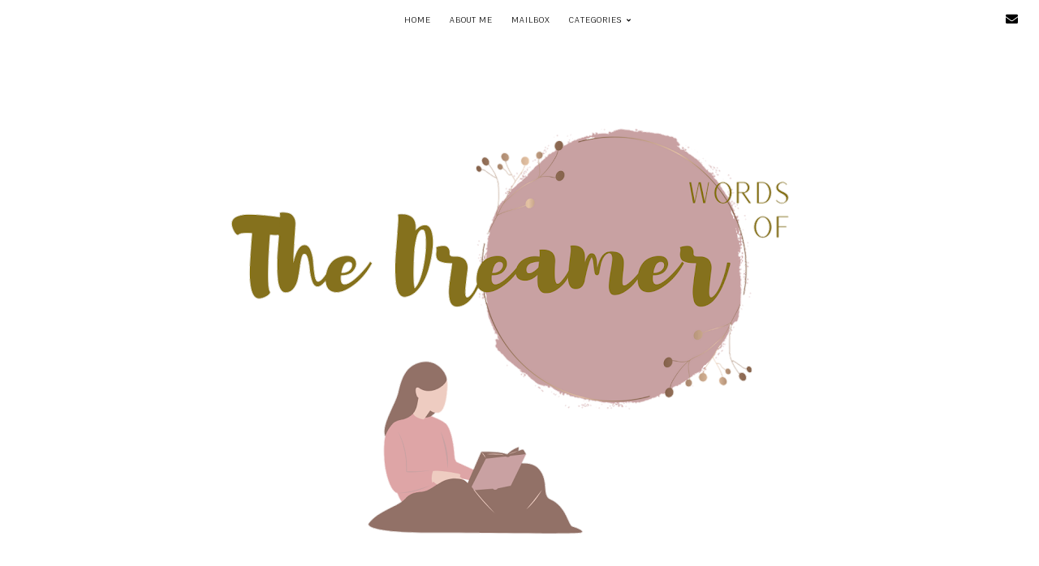

--- FILE ---
content_type: text/html; charset=UTF-8
request_url: https://www.wordsofthedreamer.com/2021/02/super-rare-moment.html
body_size: 50008
content:
<!DOCTYPE html>
<html class='v2' dir='ltr' xmlns='http://www.w3.org/1999/xhtml' xmlns:b='http://www.google.com/2005/gml/b' xmlns:data='http://www.google.com/2005/gml/data' xmlns:expr='http://www.google.com/2005/gml/expr'>
<head>
<link href='https://www.blogger.com/static/v1/widgets/4128112664-css_bundle_v2.css' rel='stylesheet' type='text/css'/>
<link href='https://fonts.googleapis.com/css?family=Playfair+Display:400|Pavanam' rel='stylesheet' type='text/css'/>
<script src='https://platform.tumblr.com/v1/share.js'></script>
<link crossorigin='anonymous' href='https://use.fontawesome.com/releases/v5.5.0/css/all.css' integrity='sha384-B4dIYHKNBt8Bc12p+WXckhzcICo0wtJAoU8YZTY5qE0Id1GSseTk6S+L3BlXeVIU' rel='stylesheet'/>
<script src='https://ajax.googleapis.com/ajax/libs/jquery/1.12.2/jquery.min.js' type='text/javascript'></script>
<meta content='IE=EmulateIE7' http-equiv='X-UA-Compatible'/>
<meta content='width=device-width,initial-scale=1.0' name='viewport'/>
<meta content='width=device-width,initial-scale=1.0,minimum-scale=1.0,maximum-scale=1.0' name='viewport'/>
<meta content='text/html; charset=UTF-8' http-equiv='Content-Type'/>
<meta content='blogger' name='generator'/>
<link href='https://www.wordsofthedreamer.com/favicon.ico' rel='icon' type='image/x-icon'/>
<link href='https://www.wordsofthedreamer.com/2021/02/super-rare-moment.html' rel='canonical'/>
<link rel="alternate" type="application/atom+xml" title="Words of The Dreamer - Atom" href="https://www.wordsofthedreamer.com/feeds/posts/default" />
<link rel="alternate" type="application/rss+xml" title="Words of The Dreamer - RSS" href="https://www.wordsofthedreamer.com/feeds/posts/default?alt=rss" />
<link rel="service.post" type="application/atom+xml" title="Words of The Dreamer - Atom" href="https://www.blogger.com/feeds/6598458257445911963/posts/default" />

<link rel="alternate" type="application/atom+xml" title="Words of The Dreamer - Atom" href="https://www.wordsofthedreamer.com/feeds/8066810565573012892/comments/default" />
<!--Can't find substitution for tag [blog.ieCssRetrofitLinks]-->
<link href='https://i.ytimg.com/vi/32EWe3O11zc/hqdefault.jpg' rel='image_src'/>
<meta content='https://www.wordsofthedreamer.com/2021/02/super-rare-moment.html' property='og:url'/>
<meta content='Super Rare Moment.' property='og:title'/>
<meta content='Words of The Dreamer by Peri Kecil Lia.' property='og:description'/>
<meta content='https://lh3.googleusercontent.com/blogger_img_proxy/AEn0k_vg7vKqqcTfJdoRG0lQmm3NItHBtriFCvvz1WFLfuhg-PQdHZ6rUkHGWCwYAvTLxPnQgfiuiSebm_2-mkUumDBXxBFNjpm8_jKqYGqyx4-XIjlptg=w1200-h630-n-k-no-nu' property='og:image'/>
<title>Super Rare Moment. &#8212; Words of The Dreamer</title>
<link href='https://cdnjs.cloudflare.com/ajax/libs/slick-carousel/1.6.0/slick.css' rel='stylesheet' type='text/css'/>
<link href='https://cdnjs.cloudflare.com/ajax/libs/slick-carousel/1.6.0/slick-theme.css' rel='stylesheet' type='text/css'/>
<script>//<![CDATA[
$(document).ready(function(){
$('.slide-posts').slick({
autoplay:true,
autoplaySpeed:2500,
fade:false,
dots:false,
arrows:true,
centerMode:false,
slidesToShow:3,
slidesToScroll:1,
variableWidth:false,
prevArrow: '<button type="button" class="slick-nav slick-prev">prev</button>',
nextArrow: '<button type="button" class="slick-nav slick-next">next</button>',
centerPadding: '0px',
responsive: [{
breakpoint: 850,
settings: {
slidesToShow:2,
}
},
{
breakpoint: 600,
settings: {
slidesToShow:1,
}
},]
});
});
//]]></script>
<script src='https://code.jquery.com/jquery-migrate-1.2.1.min.js' type='text/javascript'></script>
<script src='https://cdnjs.cloudflare.com/ajax/libs/slick-carousel/1.6.0/slick.min.js' type='text/javascript'></script>
<script>//<![CDATA[
function autoslide(e){document.write('<ul class="slide-posts">');for(var i=0;i<numposts;i++){var f=e.feed.entry[i];var g=f.title.$t;var j;if(i==e.feed.entry.length)break;for(var k=0;k<f.link.length;k++){if(f.link[k].rel=='replies'&&f.link[k].type=='text/html'){var l=f.link[k].title;var m=f.link[k].href}if(f.link[k].rel=='alternate'){j=f.link[k].href;break}}var n;try{n=f.media$thumbnail.url.replace(/\/s[0-9]+\-c/g,"/s"+h.ImageSize+"-c")}catch(error){s=f.content.$t;a=s.indexOf("<img");b=s.indexOf("src=\"",a);c=s.indexOf("\"",b+5);d=s.substr(b+5,c-b-5);if((a!=-1)&&(b!=-1)&&(c!=-1)&&(d!="")){n=d}else n='https://3.bp.blogspot.com/-542AOxuoSCw/VfiLKUxzniI/AAAAAAAACLc/QkQHLufdbAY/s1600/1.jpg'}var o=f.published.$t;var p=o.substring(0,4);var q=o.substring(5,7);var r=o.substring(8,10);var t=new Array();t[1]="Jan";t[2]="Feb";t[3]="Mar";t[4]="Apr";t[5]="May";t[6]="Jun";t[7]="Jul";t[8]="Aug";t[9]="Sep";t[10]="Oct";t[11]="Nov";t[12]="Dec";document.write('<li class="slide-post">');document.write('<div class="slide-thumb" style="background:url('+n+')"></div>');document.write('<a href="'+j+'" target ="_top"><div class="slide1"><div class="slide2"><div class="slide3"><div class="slide4"><div class="slide-date">'+r+' '+t[parseInt(q,10)]+' '+p+'</div><div class="slide-title">'+g+'</div>');if(showpostdate==true){document.write('')}if("content"in f){var u=f.content.$t}else if("summary"in f){var u=f.summary.$t}else var u="";var v=/<\S[^>]*>/g;u=u.replace(v," ");if(showpostsummary==true){if(u.length<numchars){document.write('');document.write(u);document.write('')}else{document.write('<div class="slide-snippet">');u=u.substring(0,numchars);var w=u.lastIndexOf(" ");u=u.substring(0,w);document.write(u+'...');document.write('</div>')}}var x='';var y=0;document.write('');if(displaymore==true){if(y==1)x=x+'';x=x+'<div class="slide-button"><span>read more</span></div>';y=1}document.write(x);document.write('</div></div></div></div></a></li>')}document.write('</ul>')}
//]]></script>
<style id='page-skin-1' type='text/css'><!--
/*- - - - - - - - - - - - - - -
N E T T L E
Designer: 	Berenica
Name:     	Nettle 2.0
Updated:	April 2021
Etsy:     	www.etsy.com/shop/SimplyTheStudio
Website:	www.simplythestudio.com
Blog:		www.simplyberenica.com
- - - - - - - - - - - - - - -*/
/*- - - - - - - - - - - - - - -
V a r i a b l e s
- - - - - - - - - - - - - - - -
<Group description="Body" selector="body">
<Variable name="background" description="Background" type="color" default="#FFFFFF"/>
<Variable name="text" description="Text" type="color" default="#000000"/>
<Variable name="link" description="Link" type="color" default="#D2C2A1"/>
<Variable name="link.hover" description="Link Hover" type="color" default="#000000"/>
</Group>
<Group description="Navigation" selector="menu">
<Variable name="nav.background" description="Background" type="color" default="#FFFFFF"/>
<Variable name="nav.color" description="Text" type="color" default="#000000"/>
<Variable name="nav.color.hover" description="Text Hover" type="color" default="#D0AB8F"/>
<Variable name="nav.level.background" description="Drop Down Background" type="color" default="#FFFFFF"/>
<Variable name="nav.level.background.hover" description="Drop Down Background Hover" type="color" default="#FFFFFF"/>
<Variable name="nav.level.color" description="Drop Down Text" type="color" default="#000000"/>
<Variable name="nav.level.color.hover" description="Drop Down Text Hover" type="color" default="#D0AB8F"/>
<Variable name="nav.title" description="Blog Title" type="color" default="#000000"/>
<Variable name="nav.title.hover" description="Blog Title Hover" type="color" default="#D0AB8F"/>
<Variable name="social.color" description="Social Media Icons" type="color" default="#000000"/>
<Variable name="social.hover" description="Social Media Icons Hover" type="color" default="#D0AB8F"/>
</Group>
<Group description="Header" selector="header">
<Variable name="header" description="Title" type="color" default="#000000" />
<Variable name="description" description="Description" type="color" default="#000000" />
</Group>
<Group description="Slider" selector="slider">
<Variable name="slider.date" description="Date" type="color" default="#FFFFFF"/>
<Variable name="slider.title" description="Title" type="color" default="#FFFFFF"/>
<Variable name="slider.snippet" description="Snippet" type="color" default="#FFFFFF"/>
<Variable name="slider.button.border" description="Button Border" type="color" default="#FFFFFF"/>
<Variable name="slider.button.background" description="Button Background" type="color" default="transparent"/>
<Variable name="slider.button.background.hover" description="Button Background Hover" type="color" default="#D0AB8F"/>
<Variable name="slider.button.color" description="Button Colour" type="color" default="#FFFFFF"/>
<Variable name="slider.button.color.hover" description="Button Colour Hover" type="color" default="#FFFFFF"/>
<Variable name="slider.arrows" description="Arrows" type="color" default="#FFFFFF"/>
</Group>
<Group description="Categories" selector="categories">
<Variable name="categories.heading" description="Heading" type="color" default="#000000" />
<Variable name="categories.title" description="Title" type="color" default="#FFFFFF" />
<Variable name="categories.caption" description="Caption" type="color" default="#FFFFFF" />
</Group>
<Group description="Newsletter" selector="newsletter-wrap">
<Variable name="follow.background" description="Background" type="color" default="#D0AB8F"/>
<Variable name="follow.heading" description="Heading" type="color" default="#000000"/>
<Variable name="follow.caption" description="Caption" type="color" default="#000000"/>
<Variable name="follow.border" description="Border" type="color" default="#000000"/>
<Variable name="follow.text" description="Text" type="color" default="#000000"/>
<Variable name="follow.submit.background" description="Submit Background" type="color" default="#D0AB8F"/>
<Variable name="follow.submit.background.hover" description="Submit Background Hover" type="color" default="#FFFFFF"/>
<Variable name="follow.submit" description="Submit Text" type="color" default="#000000"/>
<Variable name="follow.submit.hover" description="Submit Text Hover" type="color" default="#000000"/>
</Group>
<Group description="Posts Homepage" selector="main-wrap">
<Variable name="latest.heading" description="Heading" type="color" default="#000000" />
<Variable name="home.date" description="Date" type="color" default="#FFFFFF"/>
<Variable name="home.title" description="Title" type="color" default="#FFFFFF"/>
<Variable name="home.summary" description="Snippet" type="color" default="#FFFFFF"/>
<Variable name="home.button.border" description="Button Border" type="color" default="#FFFFFF"/>
<Variable name="home.button.background" description="Button Background" type="color" default="transparent"/>
<Variable name="home.button.background.hover" description="Button Background Hover" type="color" default="#D0AB8F"/>
<Variable name="home.button.color" description="Button Text" type="color" default="#FFFFFF"/>
<Variable name="home.button.color.hover" description="Button Text Hover" type="color" default="#FFFFFF"/>
</Group>
<Group description="Posts Main" selector="main-wrap">
<Variable name="post.header" description="Date And Location" type="color" default="#000000"/>
<Variable name="post.title" description="Title" type="color" default="#000000"/>
<Variable name="post.footer.border" description="Post Footer Border" type="color" default="#D0AB8F"/>
<Variable name="post.footer.color" description="Post Footer" type="color" default="#000000"/>
<Variable name="post.footer.color.hover" description="Post Footer Hover" type="color" default="#D0AB8F"/>
</Group>
<Group description="Related Posts" selector="relatedposts">
<Variable name="related.heading" description="Heading" type="color" default="#000000"/>
<Variable name="related.title" description="Post Title" type="color" default="#FFFFFF"/>
</Group>
<Group description="Comment Section" selector="comments">
<Variable name="comments.heading" description="Heading" type="color" default="#000000"/>
<Variable name="comments.user" description="User" type="color" default="#000000"/>
<Variable name="comments.date" description="Date" type="color" default="#000000"/>
<Variable name="comments.actions" description="Actions" type="color" default="#000000"/>
</Group>
<Group description="Sidebar" selector="sidebar-wrap">
<Variable name="sidebar.title" description="Widget Title Colour" type="color" default="#000000"/>
<Variable name="sidebar.border" description="Sidebar Border" type="color" default="#D0AB8F"/>
<Variable name="profile.border" description="Profile Button Border" type="color" default="#000000"/>
<Variable name="profile.background" description="Profile Button Background" type="color" default="transparent"/>
<Variable name="profile.background.hover" description="Profile Button Background Hover" type="color" default="#D0AB8F"/>
<Variable name="profile.color" description="Profile Button Text" type="color" default="#000000"/>
<Variable name="profile.color.hover" description="Profile Button Text Hover" type="color" default="#000000"/>
<Variable name="search.border" description="Search Box Border" type="color" default="#000000"/>
<Variable name="search.background" description="Search Box Background" type="color" default="#D0AB8F"/>
<Variable name="search.color" description="Search Box Text" type="color" default="#000000"/>
<Variable name="search.icon" description="Search Box Icon" type="color" default="#000000"/>
<Variable name="search.icon.hover" description="Search Box Icon Hover" type="color" default="#FFFFFF"/>
<Variable name="popular.color" description="Popular Posts Title" type="color" default="#FFFFFF"/>
<Variable name="archive.background" description="Archive Background" type="color" default="#D0AB8F"/>
<Variable name="archive.border" description="Archive Border" type="color" default="#000000"/>
<Variable name="archive.color" description="Archive Colour" type="color" default="#000000"/>
</Group>
<Group description="Blog Pager" selector="main-wrap">
<Variable name="pager.border" description="Border" type="color" default="#000000"/>
<Variable name="pager.background" description="Background" type="color" default="transparent"/>
<Variable name="pager.background.hover" description="Background Hover" type="color" default="#D0AB8F"/>
<Variable name="pager.color" description="Text" type="color" default="#000000"/>
<Variable name="pager.color.hover" description="Text Hover" type="color" default="#000000"/>
<Variable name="instagram.icon" description="Instagram Icon" type="color" default="#FFFFFF"/>
</Group>
<Group description="Credits" selector="credits">
<Variable name="credits.color" description="Text" type="color" default="#000000"/>
<Variable name="credits.color.hover" description="Text Hover" type="color" default="#D0AB8F"/>
</Group>
<Group description="Additional" selector="body">
<Variable name="selection.background" description="Selection Background" type="color" default="#D0AB8F"/>
<Variable name="selection.color" description="Selection Text" type="color" default="#000000"/>
<Variable name="scrollbar.background" description="Scrollbar Background" type="color" default="#FFFFFF"/>
<Variable name="scrollbar.thumb" description="Scrollbar Thumb" type="color" default="#D0AB8F"/>
<Variable name="top.color" description="Back To Top Icon" type="color" default="#000000"/>
<Variable name="top.color.hover" description="Back To Top Button Hover" type="color" default="#D0AB8F"/>
</Group>
- - - - - - - - - - - - - - -*/
/*- - - - - - - - - - - - - - -
R e s e t
- - - - - - - - - - - - - - -*/
html, body, div, span, applet, object, iframe, h1, h2, h3, h4, h5, h6, p, blockquote, pre, a, abbr, acronym, address, big, cite, code, del, dfn, em, img, ins, kbd, q, s, samp, small, strike, strong, sub, sup, tt, var, b, u, i, center, dl, dt, dd, ol, ul, li, fieldset, form, label, legend, table, caption, tbody, tfoot, thead, tr, th, td, article, aside, canvas, details, embed, figure, figcaption, footer, header, hgroup, menu, nav, output, ruby, section, summary, time, mark, audio, video, .section, .widget {margin: 0; padding: 0; border: 0; vertical-align: baseline;}
table {border-collapse: collapse; border-spacing: 0;}
/*- - - - - - - - - - - - - - -
P a g e
- - - - - - - - - - - - - - -*/
.site-wrap {
width: 100%;
background: #FFFFFF;}
.outer-wrap {
width: 1100px;
margin: 0 auto;
padding: 0;
overflow: hidden;}
.inner-wrap {
width: auto;
margin: 0;
padding: 0;}
.main-wrap {
width: 800px;
margin: 0;
padding: 0;
float: left;}
.sidebar-wrap {
width: 270px;
margin: 0;
padding: 0;
float: right;}
.instagram-wrap,
.footer-wrap {
width: 100%;
margin: 0;
padding: 0;
text-align: justify;}
@media screen and (max-width: 850px) {
.outer-wrap {width: 90%; margin: 0 auto;}
.main-wrap {width: 100%; float: none;}
.sidebar-wrap {width: 90%; float: none; margin: 50px auto 50px !important; padding: 0 !important; border-left: 0 !important;}}
@media screen and (min-width: 851px) and (max-width: 1150px) {
.outer-wrap {width: 90%; margin: 0 auto;}
.main-wrap {width: 70%;}
.sidebar-wrap {width: 25%;}}
/*- - - - - - - - - - - - - - -
B l o g   C o n t e n t
- - - - - - - - - - - - - - -*/
body {
font-family: 'Pavanam', sans-serif;
font-weight: 400;
font-size: 15px;
color: #000000;
letter-spacing: 0.75px;
overflow-x: hidden;}
a {
-webkit-transition: all 0.2s ease;
-moz-transition: all 0.2s ease;
-ms-transition: all 0.2s ease;
-o-transition: all 0.2s ease;
transition: all 0.2s ease;}
a,
a:visited,
a:hover {
text-decoration: none;}
.post-body a {
font-weight: 400;
text-decoration: none;
color: #c4b699;
position: relative;}
.post-body a:hover {
color: #000000;
text-decoration: none;}
.separator a {
max-width: 100%;
height: auto;
margin-right: 0em !important;
margin-left: 0em !important;}
a img {
display: block;
position: static !important;
border-bottom: 0 !important;}
.post-body {
width: 100%;
text-align: justify;
line-height: 1.6;
position: relative;}
.post-body img,
.post-body a img {
max-width: 100% !important;
height: auto;
margin: 0 !important;
float: none !important;
display: inline !important;}
.post-body ol {
padding: 0 0 0 2.5em;
list-style: decimal;
list-style-type: decimal;}
.post-body h1,
.post-body h2 {
font-family: 'Playfair Display', serif;
font-weight: 400;
letter-spacing: -1px;
text-transform: uppercase;}
.post-body p {
margin: 15px 7%;}
.video_outer_wrap {
width: 100%;
max-width: 100%;}
.video_wrap {
position: relative;
padding-bottom: 56%;
padding-top: 0px;
height: 0;
background-color: #FFFFFF !important;}
.video_wrap iframe,
.video_wrap object,
.video_wrap embed {
width: 100%;
height: 100%;
top: 0;
position: absolute;}
iframe,
.YOUTUBE-iframe-video {
max-width: 100%;}
input, textarea {
outline: 0;
-webkit-appearance: none;
-webkit-border-radius: 0;}
input:-webkit-autofill {
-webkit-box-shadow: 0 0 0 1000px #FFFFFF inset;}
.widget-item-control {
height: 0px;}
@media screen and (max-width: 550px) {
.post-body p {margin: 15px 30px;}}
/*- - - - - - - - - - - - - - -
N a v i g a t i o n
- - - - - - - - - - - - - - -*/
.menu-wrap {
width: 100%;
height: 50px;
top: 0;
left: 0;
margin: 0 auto;
padding: 0;
z-index: 9;
position: fixed;
background: #FFFFFF;
border: 0;
text-align: center;}
.menu-wrap a,
.menu-wrap a:visited {
color: #000000;
margin: 0;
padding: 0;}
.menu-wrap a:hover {
color: #D0AB8F;}
.menu-wrap h2 {
display: none !important;}
.menu-wrap .widget {
width: auto;
height: 50px;
margin: 0 auto;
padding: 0;
line-height: 50px;
display: inline-block;
vertical-align: middle;}
.menu-title {
font-family: 'Playfair Display', serif;
font-weight: 400;
font-size: 20px;
letter-spacing: -0.5px;
text-transform: uppercase;
line-height: 50px;}
.menu-title a {
color: #000000;}
.menu-title a:hover {
color: #D0AB8F;}
.menu-wrap #LinkList1 {
font-family: 'Pavanam', sans-serif;
font-weight: 400;
font-size: 10px;
letter-spacing: 1px;
text-transform: uppercase;}
.menu-wrap li,
.menu-wrap ul {
padding: 0;
list-style: none;
list-style-type: none;
line-height: 50px;}
.menu-wrap li {
margin: 0 10px;
display: inline-block;
position: relative;
cursor: pointer;}
.menu-wrap .level-two {
width: 150px;
left: 50%;
margin: 0px 0 0 -75px;
position: absolute;
border: 0;
display: none;
text-align: center;
z-index: 99;}
.menu-wrap .level-three {
width: 150px;
top: 0;
left: 150px;
position: absolute;
border: 0;
display: none;
text-align: center;
z-index: 99;}
.menu-wrap .Label .level-two {
max-height: 250px;
overflow-y: auto;}
.menu-wrap .level-two li,
.menu-wrap .level-three li {
margin: 0;
display: block;
line-height: normal;}
.menu-wrap .level-two li a,
.menu-wrap .level-three li a {
background: #FFFFFF;
color: #000000;
padding: 9px 10px;
display: block;}
.menu-wrap .level-two li a:hover,
.menu-wrap .level-three li a:hover {
background: #FFFFFF;
color: #D0AB8F;}
.menu-wrap li.parent:hover .level-two,
.menu-wrap .child-item.sharewidth:hover .level-three {
display: block;}
.menu-wrap .fa.fa-fw.fa-angle-down,
.menu-wrap .fa.fa-fw.fa-angle-right,
.menu-wrap .level-three a:after {
display: none;}
.menu-wrap li.child-item.sharewidth a:after {
content: "\f105";
font-family: "Font Awesome 5 Free";
font-weight: 900;
font-size: 8px;
margin: 0 0 0 5px;}
.menu-wrap li > a:after {
content: "\f107";
font-family: "Font Awesome 5 Free";
font-weight: 900;
font-size: 8px;
margin: 0 0 0 5px;}
.menu-wrap li > a:only-child:after {
content: '';
margin: 0;}
.top-socialmedia a {
font-size: 10px;
margin: 0 5px !important;
display: inline-block;
color: #000000;}
.top-socialmedia a:hover {
color: #D0AB8F;}
@media screen and (min-width: 901px) {
.sidemenu {display: none;}
#nav-wrap {visibility: hidden;}
.menu-title {width: 15%; text-align: left; float: left; padding-left: 20px;}
#HTML97 {width: 15%; float: right; padding-right: 25px; text-align: right;}}
@media screen and (max-width: 900px) {
.sidemenu {margin: 0 auto !important; padding: 0; width: 100%; height: 50px; overflow: hidden; display: block;
appearence: none; font-size: 12px; box-shadow: none; border: none; cursor: pointer; transition: background 0.3s;
position: relative; background: #FFFFFF; color: #000000;}
.sidemenu span {font-family: 'Pavanam', sans-serif; font-weight: 400; font-size: 10px; letter-spacing: 1px; text-transform: uppercase;}
.sidemenu i {font-size: 9.5px; margin-left: 7px;}
.sidemenu:focus {outline: none;}
.menu-wrap {width: 100%; height: auto; text-align: center;}
.menu-wrap .menu {display: none; padding: 0 0 15px;}
.menu-wrap ul {padding: 0;}
.menu-wrap li, .menu-wrap .widget {display: block; height: auto; line-height: 35px; margin: 0;}
.menu-wrap .level-two {width: 95%; left: 0; position: relative; margin: 0 2.5%; text-align: center; border: 0px;}
.menu-wrap .level-three {width: 90%; left: 0; position: relative; text-align: center; margin: 0 5%; border: 0px;}
.menu-wrap .Label .level-two {max-height: none; overflow-y: visible;}
.menu-wrap li.parent:hover .level-two, .menu-wrap .child-item.sharewidth:hover .level-three {display: none;}
.menu-wrap .fa.fa-fw.fa-angle-down, .menu-wrap .fa.fa-fw.fa-angle-right {color: transparent !important;
position: absolute; top: 0; left: 0; width: 100%; display: block; height: 35px; z-index: 5;}
.menu-wrap .level-three a:after {display: none;}
.menu-wrap li.child-item.sharewidth a:after {content: "\f105";}
.menu-title {display: none;}
#HTML97 {float: none !important; display: block; padding: 0;}}
/*- - - - - - - - - - - - - - -
H e a d e r
- - - - - - - - - - - - - - -*/
.header-wrap {
width: 100%;
height: auto;
margin: 0 auto 70px;
padding: 100px 5% 0;
position: relative;
background: #FFFFFF;
border: 0;
-webkit-box-sizing: border-box;
-moz-box-sizing: border-box;
box-sizing: border-box;}
.header-wrap .widget {
width: 100%;
margin: 0 auto;
padding: 0;
display: inline-block;
text-align: center;}
.Header h1 {
font-family: 'Playfair Display', serif;
font-weight: 400;
font-size: 50px;
letter-spacing: -1px;
text-transform: uppercase;
color: #000000;
margin: 0;}
.Header h1 a,
.Header h1 a:visited,
.Header h1 a:hover {
color: #000000;}
.Header img {
text-align: center;
width: auto;
margin: 0 auto;}
.description {
font-family: 'Pavanam', sans-serif;
font-weight: 400;
font-size: 10px;
letter-spacing: 1px;
text-transform: uppercase;
color: #000000;
margin: 0;}
/*- - - - - - - - - - - - - - -
S l i d e r
- - - - - - - - - - - - - - -*/
.slider-wrap {
margin: 0 auto 50px;}
ul.slide-posts {
margin: 0;
padding: 0;}
.slide-posts {
margin: 0 !important;}
li.slide-post {
margin: 0;
padding: 0 !important;
position: relative;}
.slide-thumb {
width: 100%;
height: 500px;
background-size: cover !important;
background-position: 50% 50% !important;}
.slide1 {
width: 100%;
height: 100%;
top: 0;
left: 0;
display: block;
position: absolute;
text-align: center;}
.slide1:hover {
background: rgba(0, 0, 0, 0.5);
-webkit-transition: all 0.2s ease;
-moz-transition: all 0.2s ease;
-ms-transition: all 0.2s ease;
-o-transition: all 0.2s ease;
transition: all 0.2s ease;}
.slide2 {
width: 100%;
height: 100%;
display: table;}
.slide3 {
width: 100%;
height: 100%;
display: table-cell;
vertical-align: bottom;}
.slide4 {
max-width: 60% !important;
margin: 0 auto 5%;
padding: 0;
background: none;
display: inline-block;
position: relative;
z-index: 5;
-webkit-box-sizing: border-box;
-moz-box-sizing: border-box;
box-sizing: border-box;}
.slide-date {
font-family: 'Pavanam', sans-serif;
font-weight: 400;
font-size: 10px;
letter-spacing: 1px;
text-transform: uppercase;
color: #FFFFFF;
margin-bottom: 4px;
position: relative;
z-index: 5;}
.slide-title {
font-family: 'Playfair Display', serif;
font-weight: 400;
font-size: 30px;
letter-spacing: -1px;
text-transform: uppercase;
color: #FFFFFF;
position: relative;
margin: 0 0 20px;
z-index: 5;}
.slide-snippet {
font-family: 'Pavanam', sans-serif;
font-weight: 400;
font-size: 14px;
letter-spacing: 0.5px;
color: #FFFFFF;
line-height: 20px;
position: relative;
margin: 0 0 30px;
z-index: 5;}
.slide-button {
font-family: 'Pavanam', sans-serif;
font-weight: 400;
font-size: 10px;
letter-spacing: 1px;
text-transform: uppercase;
position: relative;
margin: 0;
z-index: 5;}
.slide-button span {
background: transparent;
border: 1px solid #FFFFFF;
color: #FFFFFF;
padding: 10px 20px;}
.slide-button span:hover {
background: #D0AB8F;
color: #FFFFFF;
-webkit-transition: all 0.2s ease;
-moz-transition: all 0.2s ease;
-ms-transition: all 0.2s ease;
-o-transition: all 0.2s ease;
transition: all 0.2s ease;}
.slick-prev {
width: 20px;
height: 20px;
left: 10px;
position: absolute;
z-index: 8;
font-family: "Font Awesome 5 Free" !important;}
.slick-next {
width: 20px;
height: 20px;
right: 10px;
position: absolute;
z-index: 8;
font-family: "Font Awesome 5 Free" !important;}
.slick-prev::before,
.slick-next::before {
display: none !important;}
.slick-prev::after {
content: "\f053";
font-family: "Font Awesome 5 Free" !important;
font-weight: 900;
font-size: 20px !important;
color: #FFFFFF !important;}
.slick-next::after {
content: "\f054";
font-family: "Font Awesome 5 Free" !important;
font-weight: 900;
font-size: 20px !important;
color: #FFFFFF !important;}
@media screen and (max-width: 500px) {
.slide4 {max-width: 85% !important; margin: 0 auto 13%;}}
@media screen and (min-width: 501px) and (max-width: 850px) {
.slide4 {max-width: 70% !important; margin: 0 auto 10%;}}
/*- - - - - - - - - - - - - - -
C a t e g o r i e s
- - - - - - - - - - - - - - -*/
.categories-wrap {
width: 1000px;
margin: 0px auto 50px;
-webkit-box-sizing: border-box;
-moz-box-sizing: border-box;
box-sizing: border-box;}
.categories-box {
width: 102%;
margin: 0 0 0 -1%;}
.categories-wrap #HTML1 {
font-family: 'Pavanam', sans-serif;
font-weight: 400;
font-size: 10px;
letter-spacing: 1px;
text-transform: uppercase;
text-align: center;
color: #000000;
margin-bottom: 20px;}
.categories-wrap .Image {
width: 23%;
float: left;
margin: 0 1%;
-webkit-box-sizing: border-box;
-moz-box-sizing: border-box;
box-sizing: border-box;}
.categories-thumb {
width: 100%;
padding-bottom: 100%;
background-size: cover !important;
background-position: 50% 50% !important;}
.categories-info1 {
width: 100%;
height: 100%;
top: 0;
left: 0;
display: block;
position: absolute;
text-align: center;}
.categories-info1:hover {
background: rgba(0, 0, 0, 0.5);
-webkit-transition: all 0.2s ease;
-moz-transition: all 0.2s ease;
-ms-transition: all 0.2s ease;
-o-transition: all 0.2s ease;
transition: all 0.2s ease;}
.categories-info2 {
width: 100%;
height: 100%;
display: table;}
.categories-info3 {
width: 100%;
height: 100%;
display: table-cell;
vertical-align: middle;}
.categories-info4 {
max-width: 80%;
margin: 0 auto;
display: block;
-webkit-box-sizing: border-box;
-moz-box-sizing: border-box;
box-sizing: border-box;}
.categories-title {
font-family: 'Playfair Display', serif;
font-weight: 400;
font-size: 25px;
letter-spacing: -1px;
text-transform: uppercase;
text-align: center;
color: #FFFFFF;
margin: 0px auto 2px;
-webkit-transition: all 0.2s ease;
-moz-transition: all 0.2s ease;
-ms-transition: all 0.2s ease;
-o-transition: all 0.2s ease;
transition: all 0.2s ease;}
.categories-caption {
font-family: 'Pavanam', sans-serif;
font-weight: 400;
font-size: 10px;
letter-spacing: 1px;
text-transform: uppercase;
text-align: center;
color: #FFFFFF;}
@media screen and (max-width: 1100px) {
.categories-wrap {width: 85%;}}
@media screen and (max-width: 750px) {
.categories-wrap .Image {width: 48%; margin: 0 1% 2%;}}
/*- - - - - - - - - - - - - - -
H o m e p a g e   P o s t s
- - - - - - - - - - - - - - -*/
.home-latest {
font-family: 'Pavanam', sans-serif;
font-weight: 400;
font-size: 10px;
letter-spacing: 1px;
text-transform: uppercase;
text-align: center;
color: #000000;
margin-bottom: 20px;}
.post-thumb {
width: 100%;
padding-bottom: 100%;
background-size: cover !important;
background-position: 50% 50% !important;}
.postthumb img {
display: none !important;}
.post1 {
width: 100%;
height: 100%;
top: 0;
left: 0;
display: block;
position: absolute;
text-align: center;
-webkit-box-sizing: border-box;
-moz-box-sizing: border-box;
box-sizing: border-box;}
.post1:hover {
background: rgba(0, 0, 0, 0.5);
-webkit-transition: all 0.2s ease;
-moz-transition: all 0.2s ease;
-ms-transition: all 0.2s ease;
-o-transition: all 0.2s ease;
transition: all 0.2s ease;}
.post2 {
width: 100%;
height: 100%;
display: table;}
.post3 {
width: 100%;
height: 100%;
display: table-cell;
vertical-align: middle;}
.post4 {
width: 60%;
margin: 0 auto !important;
display: inline-block;
-webkit-box-sizing: border-box;
-moz-box-sizing: border-box;
box-sizing: border-box;}
.home-date {
font-family: 'Pavanam', sans-serif;
font-weight: 400;
font-size: 10px;
letter-spacing: 1px;
text-transform: uppercase;
color: #FFFFFF;
text-align: center;}
.home-title {
font-family: 'Playfair Display', serif;
font-weight: 400;
font-size: 30px;
letter-spacing: -1px;
text-transform: uppercase;
color: #FFFFFF;
text-align: center;
margin: 3px 0 20px;}
.home-title a,
.home-title a:visited {
color: #FFFFFF !important;}
.home-summary {
color: #FFFFFF;
text-align: justify;
text-align-last: center;}
.home-button {
font-family: 'Pavanam', sans-serif;
font-weight: 400;
font-size: 10px;
letter-spacing: 1px;
text-transform: uppercase;
text-align: center;
margin: 30px 0 0;}
.home-button a {
background: transparent;
border: 1px solid #FFFFFF;
color: #FFFFFF;
padding: 10px 20px;}
.home-button a:hover {
background: #D0AB8F;
color: #FFFFFF;}
@media screen and (max-width: 850px) {
.postthumb, .post1 {width: 100%;}
.post1 {padding: 30px 5% 40px;}}
/*- - - - - - - - - - - - - - -
B l o g   P o s t s
- - - - - - - - - - - - - - -*/
.post-header {
margin-bottom: 30px;
text-align: center;}
.post-header .post-date {
font-family: 'Pavanam', sans-serif;
font-weight: 400;
font-size: 10px;
letter-spacing: 1px;
text-transform: uppercase;
color: #000000;}
.post-header .post-title {
font-family: 'Playfair Display', serif;
font-weight: 400;
font-size: 35px;
line-height: 35px;
letter-spacing: -1px;
text-transform: uppercase;
color: #000000;
margin: 10px 20px !important;}
.post-location {
font-family: 'Pavanam', sans-serif;
font-weight: 400;
font-size: 10px;
letter-spacing: 1px;
text-transform: uppercase;
color: #000000;}
.post-footer {
font-family: 'Pavanam', sans-serif;
font-weight: 400;
font-size: 10px;
letter-spacing: 1px;
text-transform: uppercase;
color: #000000;
text-align: center;
margin: 50px auto 50px;
padding: 20px 0;
border-top: 1px solid #D0AB8F;
border-bottom: 1px solid #D0AB8F;}
.post-footer a {
color: #000000;}
.post-footer a:hover {
color: #D0AB8F;}
.post-labels {
float: left;
padding-left: 20px;}
.post-labels a {
color: #000000;}
.post-labels a:hover {
color: #D0AB8F;}
.post-share {
float: right;
padding-right: 20px;}
.post-share a {
font-size: 9.5px;
margin: 0 8px !important;
display: inline-block;}
blockquote {
font-family: 'Playfair Display', serif;
font-weight: 400;
font-size: 25px;
letter-spacing: -1px;
text-transform: uppercase;
text-align: center;
margin: 20px 0;
padding: 0px 12%;
-webkit-box-sizing: border-box;
-moz-box-sizing: border-box;
box-sizing: border-box;}
.status-msg-wrap {
font-family: 'Playfair Display', serif;
font-weight: 400;
font-size: 25px;
letter-spacing: -1px;
text-transform: uppercase;
color: #000000;
text-align: center;
width: auto;
margin: 0 auto 30px;
padding: 0;
-webkit-box-sizing: border-box;
-moz-box-sizing: border-box;
box-sizing: border-box;}
@media screen and (max-width: 550px) {
blockquote {padding: 0px 45px;}}
/*- - - - - - - - - - - - - - -
C o m m e n t s
- - - - - - - - - - - - - - -*/
.comments {
margin: 60px 0 40px;
font-weight: 400;}
.comments h4 {
font-family: 'Pavanam', sans-serif;
font-weight: 400;
font-size: 10px;
letter-spacing: 1px;
text-transform: uppercase;
color: #000000;
text-align: center;
margin: 0 5px;
padding-bottom: 10px;}
.comments .comment {
-webkit-box-sizing: border-box;
-moz-box-sizing: border-box;
box-sizing: border-box;}
.comments .comment-content {
padding: 0px;}
.comment-replies .comment {
margin: 20px 0 !important;
padding: 0 0 10px !important;}
.comments .comments-content .user a {
font-family: 'Pavanam', sans-serif;
font-weight: 400;
font-size: 13px;
letter-spacing: 1px;
text-transform: uppercase;
color: #d0996f;
margin-bottom: 0px;
display: block;}
.comments .comments-content p.comment-content a {
text-decoration: none;
color: #c4b699;}
.comments .thread-count,
.comments .comment-actions,
.comments .continue,
.comments .comments-content .datetime {
font-family: 'Pavanam', sans-serif;
font-weight: 400;
font-size: 10px;
letter-spacing: 1px;
text-transform: uppercase;
margin-left: 0;
padding: 3px 0;}
.comments .comments-content .datetime {
display: block;
margin-top: 0px;}
.comments .comments-content .datetime a {
color: #000000;}
.comments .comment-actions a:hover {
text-decoration: none!important;}
.comments .continue a {
display: block;
padding: 0;}
.comments .comment-block {
margin: 0;
padding-bottom: 10px;}
.comments .avatar-image-container {
display: none;}
.comments .thread-count a,
.comments .comment .comment-actions a,
.comments .continue a {
color: #d0996f !important;}
.comment-replies .comment {
margin: 20px 0 0 !important;
padding: 0 !important;}
.comments .continue a {
font-weight: 400 !important;}
/*- - - - - - - - - - - - - - -
S i d e b a r
- - - - - - - - - - - - - - -*/
.sidebar-wrap {
padding: 0 0 0 30px;
border-left: 1px solid #D0AB8F;
-webkit-box-sizing: border-box;
-moz-box-sizing: border-box;
box-sizing: border-box;}
.sidebar-wrap .widget {
margin-bottom: 40px;}
.sidebar-wrap .widget:last-child {
margin-bottom: 0;}
.sidebar-wrap img {
max-width: 100%;
height: auto;}
.sidebar-wrap h2 {
font-family: 'Playfair Display', serif;
font-weight: 400;
font-size: 20px;
letter-spacing: -1px;
text-transform: uppercase;
color: #000000;
text-align: left;
margin: 0 0 20px;}
#Image99 {
text-align: center;}
#Image99 img {
display: block !important;}
.welcome-caption {
text-align: justify;
text-align-last: center;
margin: 20px 0 0;}
.welcome-more {
margin: 20px auto 0;}
.welcome-more a {
font-family: 'Pavanam', sans-serif;
font-weight: 400;
font-size: 10px;
letter-spacing: 1px;
text-transform: uppercase;
color: #000000;
background: transparent;
border: 1px solid #000000;
padding: 10px 20px;}
.welcome-more a:hover {
background: #D0AB8F;
color: #000000;}
.search {
width: 99%;
border: 1px solid #000000;
background: #D0AB8F;
-webkit-box-sizing: border-box;
-moz-box-sizing: border-box;
box-sizing: border-box;}
.searchbox {
width: 75%;
height: 35px;
padding: 0 7px;
float: left;
border: none;
background: transparent;
font-family: 'Pavanam', sans-serif;
font-weight: 400;
font-size: 10px;
letter-spacing: 1px;
text-transform: uppercase;
color: #000000;}
.searchsubmit {
width: 14%;
height: 35px;
padding: 0;
border: 0;
background: transparent;
cursor: pointer;
float: right;
color: #000000;}
.searchsubmit:hover {
color: #FFFFFF;}
.search input:-webkit-autofill {
-webkit-box-shadow: 0 0 0 1000px #FFFFFF inset !important;}
#PopularPosts1 ul {
padding: 0;
list-style: none;}
.PopularPosts img {
width: 100% !important;
height: auto !important;
margin: 0 !important;
padding: 0px!important;
float: left;}
.PopularPosts .item-thumbnail {
margin: 0!important;}
#PopularPosts1 li {
width: 100% !important;
margin: 0 0 5px !important;
padding: 0!important;
position: relative;}
.popular-side1 {
font-family: 'Playfair Display', serif;
font-weight: 400;
font-size: 25px;
letter-spacing: -1px;
text-transform: uppercase;
position: absolute;
width: 100%;
height: 100%;
top: 0;
left: 0;
display: block;
color: #FFFFFF;
text-align: center;}
.popular-side1:hover {
background: rgba(0, 0, 0, 0.5);
-webkit-transition: all 0.2s ease;
-moz-transition: all 0.2s ease;
-ms-transition: all 0.2s ease;
-o-transition: all 0.2s ease;
transition: all 0.2s ease;}
.popular-side2 {
width: 100%;
height: 100%;
display: table;}
.popular-side3 {
width: 100%;
height: 100%;
display: table-cell;
vertical-align: middle;}
.popular-side4 {
max-width: 80%;
margin: 0 auto;
display: inline-block;
-webkit-box-sizing: border-box;
-moz-box-sizing: border-box;
box-sizing: border-box;}
select#BlogArchive1_ArchiveMenu {
width: 100%;
height: 35px;
padding: 0 7px;
border: 1px solid #000000;
border-radius: 0;
background: #D0AB8F;
font-family: 'Pavanam', sans-serif;
font-weight: 400;
font-size: 10px;
letter-spacing: 1px;
text-transform: uppercase;
color: #000000;
-webkit-box-sizing: border-box;
-moz-box-sizing: border-box;
box-sizing: border-box;}
select#BlogArchive1_ArchiveMenu:focus {
border-style: none;}
/*- - - - - - - - - - - - - - -
P a g e r
- - - - - - - - - - - - - - -*/
#blog-pager {
font-family: 'Pavanam', sans-serif;
font-weight: 400;
font-size: 10px;
letter-spacing: 1px;
text-transform: uppercase;
text-align: center;
margin: 10px auto 30px;}
#blog-pager a,
#blog-pager a:visited {
display: inline-block;
background: transparent;
border: 1px solid #000000;
color: #000000;
padding: 10px 20px;}
#blog-pager a:hover {
background: #D0AB8F;
color: #000000;}
/*- - - - - - - - - - - - - - -
I n s t a g r a m
- - - - - - - - - - - - - - -*/
.instagram-wrap {
width: 100%;
height: auto;
margin: 40px 0 0 0 !important;
padding: 0;}
.instawrap {
width: 100%;
height: auto;
margin: 0 auto;
text-align: center;}
#HTML99 h2 {
display: none !important;}
#HTML99 {
width: 100%;
height: auto;
margin: 0;
padding: 0;}
.instagram_gallery {
display: -moz-box;
display: -ms-flexbox;
display: -webkit-flex;
display: -webkit-box;
display: flex;
flex-wrap: wrap;
text-align: center;}
.instagram_gallery a {
position: relative;
width: 16.6667%;
margin: 0%}
.instagram_gallery img {
display: block;
width: 100%;}
.instagram_gallery img:hover {
opacity: .8;}
.instagram_gallery a:after {
content: "\f16d";
font-family: "Font Awesome 5 Brands", "Font Awesome 5 Free";
color: #FFFFFF;
width: 20px;
left: 10px;
bottom: 10px;
position: absolute;
z-index: 9;}
@media screen and (max-width: 750px) {
.instagram_gallery a {width: 33.33% !important;}}
/*- - - - - - - - - - - - - - -
C r e d i t s
- - - - - - - - - - - - - - -*/
.credit {
font-family: 'Pavanam', sans-serif;
font-weight: 400;
font-size: 10px;
letter-spacing: 1px;
text-transform: uppercase;
color: #000000;
text-align: center;
width: 100% !important;
height: 50px;
line-height: 50px;
-webkit-box-sizing: border-box;
-moz-box-sizing: border-box;
box-sizing: border-box;}
.credit a,
.credit a:visited {
color: #000000;}
.credit a:hover {
color: #D0AB8F;}
.credit i {
font-size: 9px;
margin: 0 5px;}
/*- - - - - - - - - - - - - - -
A d d i t i o n a l
- - - - - - - - - - - - - - -*/
#Navbar1,#Attribution1,.quickedit,.zippy,.feed-links,.top-wrap h2, .menu-wrap h2,.slider-wrap h2,.item-snippet,.comments .comments-content .icon.blog-author,.PopularPosts .item-title {
display: none !important;}
::-moz-selection {
background: #D0AB8F;
color: #000000;}
::selection {
background: #D0AB8F;
color: #000000;}
::-webkit-scrollbar {
width: 9px;}
::-webkit-scrollbar-track {
background: #FFFFFF;}
::-webkit-scrollbar-thumb,
::-webkit-scrollbar-thumb:window-inactive {
background: #D0AB8F;}
.cookie-choices-info {
background: #FFFFFF !important;
border-bottom: 1px solid #c4b699;}
.cookie-choices-info .cookie-choices-text {
font-family: 'Pavanam', sans-serif;
font-weight: 400;
font-size: 14px !important;
letter-spacing: 0.5px;
color: #000000 !important;}
.cookie-choices-info .cookie-choices-button {
font-family: 'Pavanam', sans-serif;
font-weight: 400 !important;
font-size: 10px !important;
letter-spacing: 1px;
color: #000000 !important;}
.cookie-choices-info #cookieChoiceDismiss {
font-family: 'Pavanam', sans-serif;
font-weight: 400;
font-size: 10px !important;
letter-spacing: 1px;
color: #000000 !important;}
.scroll {
right: 20px;
bottom: 20px;
padding: 0;
position: fixed;
border: 0;
font-size: 25px;
color: #000000;
cursor: pointer;}
.scroll:hover {
color: #D0AB8F;
-webkit-transition: all 0.2s ease;
-moz-transition: all 0.2s ease;
-ms-transition: all 0.2s ease;
-o-transition: all 0.2s ease;
transition: all 0.2s ease;}
.menu-title {opacity: 0 !important;}
--></style>
<style id='template-skin-1' type='text/css'><!--
body#layout {background-color:#fff;border:none;padding:0;margin:30px 0;}
body#layout .outer-wrap {width:800px;}
body#layout h4 {font-size:13px!important;text-transform:uppercase;letter-spacing:1.5px;margin:5px 0;}
body#layout div.section {background-color:#F6F2EA;border:none;margin:0;}
body#layout .main-wrap {width:70%;padding:0;}
body#layout .sidebar-wrap {width:30%;padding:0;}
body#layout .menu-wrap {position:relative;height:auto;margin:80px 0 0;}
body#layout .menu-wrap .widget {width:99%;height:auto;}
body#layout #Navbar1,body#layout #Attribution1 {display:none;}
--></style>
<script type='text/javascript'>posts_no_thumb_sum = 90;posts_thumb_sum = 90;</script>
<script type='text/javascript'>//<![CDATA[
function removeHtmlTag(a,b){if(a.indexOf("<")!=-1){var s=a.split("<");for(var i=0;i<s.length;i++){if(s[i].indexOf(">")!=-1){s[i]=s[i].substring(s[i].indexOf(">")+1,s[i].length)}}a=s.join("")}b=(b<a.length-1)?b:a.length-0;while(a.charAt(b-1)!=' '&&a.indexOf(' ',b)!=-1)b++;a=a.substring(0,b-1);return a+'...'}function createSummaryAndThumb(a,b,c){var d=document.getElementById(a);var e="";var f=d.getElementsByTagName("img");var g=posts_no_thumb_sum;if(f.length>=1){e='';g=posts_thumb_sum}var h=e+'<div class="summary">'+removeHtmlTag(d.innerHTML,g)+'</div>';d.innerHTML=h}
//]]></script>
<script>//<![CDATA[
eval(function(p,a,c,k,e,r){e=function(c){return(c<a?'':e(parseInt(c/a)))+((c=c%a)>35?String.fromCharCode(c+29):c.toString(36))};if(!''.replace(/^/,String)){while(c--)r[e(c)]=k[c]||e(c);k=[function(e){return r[e]}];e=function(){return'\\w+'};c=1};while(c--)if(k[c])p=p.replace(new RegExp('\\b'+e(c)+'\\b','g'),k[c]);return p}('6 3=o n();6 8=0;6 7=o n();6 9=o n();u 1c(e){q(6 i=0;i<e.G.C.2;i++){6 f=e.G.C[i];3[8]=f.B.$t;X{9[8]=f.Y.z}L(O){s=f.S.$t;a=s.x("<14");b=s.x("K=\\"",a);c=s.x("\\"",b+5);d=s.R(b+5,c-b-5);g((a!=-1)&&(b!=-1)&&(c!=-1)&&(d!="")){9[8]=d}w 9[8]=\'Z://12.13.1k/19.1a\'}g(3[8].2>E)3[8]=3[8].J(0,E)+"...";q(6 k=0;k<f.v.2;k++){g(f.v[k].M==\'N\'){7[8]=f.v[k].H;8++}}}}u P(){6 a=o n(0);6 b=o n(0);6 c=o n(0);q(6 i=0;i<7.2;i++){g(!y(a,7[i])){a.2+=1;a[a.2-1]=7[i];b.2+=1;c.2+=1;b[b.2-1]=3[i];c[c.2-1]=9[i]}}3=b;7=a;9=c}u y(a,e){q(6 j=0;j<a.2;j++)g(a[j]==e)A T;A U}u V(){q(6 i=0;i<7.2;i++){g((7[i]==W)||(!(3[i]))){7.p(i,1);3.p(i,1);9.p(i,1);i--}}6 r=D.10((3.2-1)*D.11());6 i=0;g(3.2>0)m.l(\'<F>\'+15+\'</F>\');m.l(\'\');16(i<3.2&&i<17&&i<18){m.l(\'<4 h="1b"><4 h="I-1d"><a \');g(i!=0)m.l(\'"\');w m.l(\'"\');m.l(\' H="\'+7[r]+\'"><4 h="1e" 1f="1g: z(\'+9[r]+\')"></4><4 h="1h"><4 h="1i"><4 h="1j"><4 h="Q"><4 h="I-B">\'+3[r]+\'</4></4></4></4></4></4></a></4>\');g(r<3.2-1){r++}w{r=0}i++}m.l(\'\');7.p(0,7.2);9.p(0,9.2);3.p(0,3.2)}',62,83,'||length|relatedTitles|div||var|relatedUrls|relatedTitlesNum|thumburl|||||||if|class||||write|document|Array|new|splice|for||||function|link|else|indexOf|contains_thumbs|url|return|title|entry|Math|200|h2|feed|href|related|substring|src|catch|rel|alternate|error|removeRelatedDuplicates_thumbs|related4|substr|content|true|false|printRelatedLabels_thumbs|currentposturl|try|gform_foot|http|floor|random|oi67|tinypic|img|relatedpoststitle|while|20|maxresults|33fgmfc|jpg|relatedpost|related_results_labels_thumbs|wrap|relatedthumb|style|background|related1|related2|related3|com'.split('|'),0,{}))
//]]></script>
<script type='text/javascript'>
// <![CDATA[
var colour="#FFC4E3";
var sparkles=40;

var x=ox=400;
var y=oy=300;
var swide=800;
var shigh=600;
var sleft=sdown=0;
var tiny=new Array();
var star=new Array();
var starv=new Array();
var starx=new Array();
var stary=new Array();
var tinyx=new Array();
var tinyy=new Array();
var tinyv=new Array();
window.onload=function() { if (document.getElementById) {
var i, rats, rlef, rdow;
for (var i=0; i<sparkles; i++) {
var rats=createDiv(3, 3);
rats.style.visibility="hidden";
document.body.appendChild(tiny[i]=rats);
starv[i]=0;
tinyv[i]=0;
var rats=createDiv(5, 5);
rats.style.backgroundColor="transparent";
rats.style.visibility="hidden";
var rlef=createDiv(1, 5);
var rdow=createDiv(5, 1);
rats.appendChild(rlef);
rats.appendChild(rdow);
rlef.style.top="2px";
rlef.style.left="0px";
rdow.style.top="0px";
rdow.style.left="2px";
document.body.appendChild(star[i]=rats);
}
set_width();
sparkle();
}}
function sparkle() {
var c;
if (x!=ox || y!=oy) {
ox=x;
oy=y;
for (c=0; c<sparkles; c++) if (!starv[c]) {
star[c].style.left=(starx[c]=x)+"px";
star[c].style.top=(stary[c]=y)+"px";
star[c].style.clip="rect(0px, 5px, 5px, 0px)";
star[c].style.visibility="visible";
starv[c]=50;
break;
}
}
for (c=0; c<sparkles; c++) {
if (starv[c]) update_star(c);
if (tinyv[c]) update_tiny(c);
}
setTimeout("sparkle()", 40);
}
function update_star(i) {
if (--starv[i]==25) star[i].style.clip="rect(1px, 4px, 4px, 1px)";
if (starv[i]) {
stary[i]+=1+Math.random()*3;
if (stary[i]<shigh+sdown) {
star[i].style.top=stary[i]+"px";
starx[i]+=(i%5-2)/5;
star[i].style.left=starx[i]+"px";
}
else {
star[i].style.visibility="hidden";
starv[i]=0;
return;
}
}
else {
tinyv[i]=50;
tiny[i].style.top=(tinyy[i]=stary[i])+"px";
tiny[i].style.left=(tinyx[i]=starx[i])+"px";
tiny[i].style.width="2px";
tiny[i].style.height="2px";
star[i].style.visibility="hidden";
tiny[i].style.visibility="visible"
}
}
function update_tiny(i) {
if (--tinyv[i]==25) {
tiny[i].style.width="1px";
tiny[i].style.height="1px";
}
if (tinyv[i]) {
tinyy[i]+=1+Math.random()*3;
if (tinyy[i]<shigh+sdown) {
tiny[i].style.top=tinyy[i]+"px";
tinyx[i]+=(i%5-2)/5;
tiny[i].style.left=tinyx[i]+"px";
}
else {
tiny[i].style.visibility="hidden";
tinyv[i]=0;
return;
}
}
else tiny[i].style.visibility="hidden";
}
document.onmousemove=mouse;
function mouse(e) {
set_scroll();
y=(e)?e.pageY:event.y+sdown;
x=(e)?e.pageX:event.x+sleft;
}
function set_scroll() {
if (typeof(self.pageYOffset)=="number") {
sdown=self.pageYOffset;
sleft=self.pageXOffset;
}
else if (document.body.scrollTop || document.body.scrollLeft) {
sdown=document.body.scrollTop;
sleft=document.body.scrollLeft;
}
else if (document.documentElement && (document.documentElement.scrollTop || document.documentElement.scrollLeft)) {
sleft=document.documentElement.scrollLeft;
sdown=document.documentElement.scrollTop;
}
else {
sdown=0;
sleft=0;
}
}
window.onresize=set_width;
function set_width() {
if (typeof(self.innerWidth)=="number") {
swide=self.innerWidth;
shigh=self.innerHeight;
}
else if (document.documentElement && document.documentElement.clientWidth) {
swide=document.documentElement.clientWidth;
shigh=document.documentElement.clientHeight;
}
else if (document.body.clientWidth) {
swide=document.body.clientWidth;
shigh=document.body.clientHeight;
}
}
function createDiv(height, width) {
var div=document.createElement("div");
div.style.position="absolute";
div.style.height=height+"px";
div.style.width=width+"px";
div.style.overflow="hidden";
div.style.backgroundColor=colour;
return (div);
}
// ]]>
</script>
<link href='https://www.blogger.com/dyn-css/authorization.css?targetBlogID=6598458257445911963&amp;zx=61bc0080-9f75-48f0-aba8-fcb467f58e41' media='none' onload='if(media!=&#39;all&#39;)media=&#39;all&#39;' rel='stylesheet'/><noscript><link href='https://www.blogger.com/dyn-css/authorization.css?targetBlogID=6598458257445911963&amp;zx=61bc0080-9f75-48f0-aba8-fcb467f58e41' rel='stylesheet'/></noscript>
<meta name='google-adsense-platform-account' content='ca-host-pub-1556223355139109'/>
<meta name='google-adsense-platform-domain' content='blogspot.com'/>

</head>
<body>
<div class='site-wrap'>
<div class='menu-wrap'>
<div id='nav-wrap'>
<button class='sidemenu'><span>menu</span><i class='fas fa-caret-down'></i></button>
<div class='menu-title'><a href='https://www.wordsofthedreamer.com/'>Words of The Dreamer</a></div>
<div class='menu section' id='navigation'><div class='widget LinkList' data-version='1' id='LinkList1'>
<h2>Pages</h2>
<div class='widget-content'>
<ul>
<li><a href='http://www.wordsofthedreamer.com'>Home</a></li>
<li><a href='https://www.wordsofthedreamer.com/p/about-me_4.html'>About Me</a></li>
<li><a href='https://www.wordsofthedreamer.com/p/my-mailbox.html'>Mailbox</a></li>
<li><a href='http://'>Categories</a></li>
<li><a href='http://'>_Bookish Time</a></li>
<li><a href='https://www.wordsofthedreamer.com/search/label/All%20About%20Book?max-results=6'>__All About Book</a></li>
<li><a href='https://www.wordsofthedreamer.com/search/label/Book%20Review?max-results=6'>__Book Review</a></li>
<li><a href='https://www.wordsofthedreamer.com/search/label/First%20Line%20Fridays?max-results=6'>__First Line Fridays</a></li>
<li><a href='https://www.wordsofthedreamer.com/search/label/JanexLia?max-results=6'>__JanexLia</a></li>
<li><a href='https://www.wordsofthedreamer.com/search/label/Fangirling%20Time?max-results=6'>_Fangirling Time</a></li>
<li><a href='https://www.wordsofthedreamer.com/search/label/Seventeen?max-results=6'>__Seventeen</a></li>
<li><a href='https://www.wordsofthedreamer.com/search/label/Foodie%20Time?max-results=6'>_Foodie Time</a></li>
<li><a href='https://www.wordsofthedreamer.com/search/label/E-Diary?max-results=6'>_Story Time</a></li>
<li><a href='https://www.wordsofthedreamer.com/search/label/Travelling%20Time?max-results=6'>_Travelling Time</a></li>
<li><a href='https://www.wordsofthedreamer.com/search/label/Review?max-results=6'>_ Others</a></li>
</ul>
<div class='clear'></div>
</div>
</div><div class='widget HTML' data-version='1' id='HTML97'>
<h2 class='title'>Social Media</h2>
<div class='widget-content'>
<!-- See "Set Up" for the instructions -->

<a href='mailto:wordsofdreamer@gmail.com' target='_blank'><i class='fas fa-envelope'></i></a>
</div>
<div class='clear'></div>
</div></div>
</div>
</div>
<div class='header-wrap'>
<div class='header section' id='header'><div class='widget Image' data-version='1' id='Image1'>
<div class='widget-content'>
<img alt='' height='585' id='Image1_img' src='https://blogger.googleusercontent.com/img/a/AVvXsEi8VXKVRoOywGHNOPv7k79J3N7AO32gGPKjCknTdT0-6ntDYOgGNaLOceSzlN1SHL1H_3DxIP-tsFAOoLBMgbt0365-Kfg9BytVoNAL9iPGqXxbl2NEMHaYn4fgavXAyaoO9YFhwtf6tVJgbWAspakIJUkD2y6OawY9nX6mYlBUqpVB7tDb788SyVo4_Q=s917' width='917'/>
<br/>
</div>
<div class='clear'></div>
</div><div class='widget Attribution' data-version='1' id='Attribution1'>
<div class='widget-content' style='text-align: center;'>
Diberdayakan oleh <a href='https://www.blogger.com' target='_blank'>Blogger</a>.
</div>
<div class='clear'></div>
</div><div class='widget Navbar' data-version='1' id='Navbar1'><script type="text/javascript">
    function setAttributeOnload(object, attribute, val) {
      if(window.addEventListener) {
        window.addEventListener('load',
          function(){ object[attribute] = val; }, false);
      } else {
        window.attachEvent('onload', function(){ object[attribute] = val; });
      }
    }
  </script>
<div id="navbar-iframe-container"></div>
<script type="text/javascript" src="https://apis.google.com/js/platform.js"></script>
<script type="text/javascript">
      gapi.load("gapi.iframes:gapi.iframes.style.bubble", function() {
        if (gapi.iframes && gapi.iframes.getContext) {
          gapi.iframes.getContext().openChild({
              url: 'https://www.blogger.com/navbar/6598458257445911963?po\x3d8066810565573012892\x26origin\x3dhttps://www.wordsofthedreamer.com',
              where: document.getElementById("navbar-iframe-container"),
              id: "navbar-iframe"
          });
        }
      });
    </script><script type="text/javascript">
(function() {
var script = document.createElement('script');
script.type = 'text/javascript';
script.src = '//pagead2.googlesyndication.com/pagead/js/google_top_exp.js';
var head = document.getElementsByTagName('head')[0];
if (head) {
head.appendChild(script);
}})();
</script>
</div></div>
</div>
<div style='clear: both;'></div>
<div class='outer-wrap'>
<div class='clearfix' id='inner-wrap'>
<div class='main-wrap'>
<div class='main section' id='main'><div class='widget Blog' data-version='1' id='Blog1'>
<div class='blog-posts hfeed'>
<!--Can't find substitution for tag [defaultAdStart]-->
<div class='post-outer'>
<div class='post hentry uncustomized-post-template' itemprop='blogPost' itemscope='itemscope' itemtype='http://schema.org/BlogPosting'>
<meta content='https://i.ytimg.com/vi/32EWe3O11zc/hqdefault.jpg' itemprop='image_url'/>
<meta content='6598458257445911963' itemprop='blogId'/>
<meta content='8066810565573012892' itemprop='postId'/>
<div class='post-header'>
<div class='post-date'>
<script>var ultimaFecha = 'Senin, 08 Februari 2021';</script>
Senin, 08 Februari 2021
</div>
<h1 class='post-title entry-title' itemprop='name'>
Super Rare Moment.
</h1>
</div>
<div class='post-body entry-content' id='post-body-8066810565573012892' itemprop='description articleBody'>
<p></p><div class="separator" style="clear: both; text-align: center;"></div><div class="separator" style="clear: both; text-align: center;"></div><div class="separator" style="clear: both; text-align: center;"></div><div class="separator" style="clear: both; text-align: center;"></div><div class="separator" style="clear: both; text-align: center;"></div><div class="separator" style="clear: both; text-align: center;"></div><div class="separator" style="clear: both; text-align: center;"></div><div class="separator" style="clear: both; text-align: center;"></div><div class="separator" style="clear: both; text-align: center;"></div>Tadi aku iseng melihat video-video yang ada di galeri hpku, lalu aku melihat satu video yang membuatku <i>super</i> bahagia saat kejadiannya berlangsung 😆. Nah, kalau boleh menyombongkan diri atas kejadian yang membuatku <i>super </i>bahagia, kejadian tersebut terekam dalam video di bawah ini 😆<span><a name="more"></a></span><p></p><p>&nbsp;</p><p style="text-align: left;"></p><div class="separator" style="clear: both; text-align: center;"></div><div class="separator" style="clear: both; text-align: center;"><iframe allowfullscreen="" class="BLOG_video_class" height="266" src="https://www.youtube.com/embed/32EWe3O11zc" width="320" youtube-src-id="32EWe3O11zc"></iframe></div><p></p><p style="text-align: left;"><br /></p><p style="text-align: justify;">Jadi ceritanya, saat itu hari-hari awal dimana MRT (<i>Mass Rapid Transit</i>) Jakarta baru selesai dibangun dan siap diuji coba untuk publik. Aku sebagai anak milenial yang nggak mau ketinggalan hal-hal baru yang hits dan kekinian 😎, tentunya langsung mempersiapkan diri dan pasukan untuk menyerbu MRT Jakarta hiya hiyaaa 🤣 *padahal kenyataannya cuma pergi bertiga aja sih 🤣*.&nbsp;</p><p style="text-align: justify;">&nbsp;</p><p style="text-align: justify;">Momen-momen awal uji coba MRT untuk publik, pengunjung harus memesan tiket lewat website dan menentukan jadwal kedatangan, lalu pada hari kedatangan, akan diberi sticker penanda yang warnanya berbeda-beda setiap sesi, jadi kalau sesi uji coba yang diberikan telah habis, baiknya gantian dengan pengunjung lain yang ingin mencoba. Seantusias itu aku dan masyarakat lainnya terhadap MRT ini 🤩. Gimana nggak antusias? Melihat foto-foto<i> sneak peek </i>dari MRT ini aja, bikin aku teringat dengan MRT di Singapura, dan hal ini membuatku jadi semakin antusias untuk melihat dan mencoba secara langsung MRT di Jakarta ini. Yang memang bisa aku bilang dari segi desain stasiun dan kereta 100% mirip dengan yang di Singapura, keren banget pokoknya 😍.</p><p style="text-align: justify;"><br /></p><p style="text-align: justify;"><i>Anyway</i>, jadwal yang aku pilih untuk ikut uji coba adalah di hari biasa dengan anggapan nggak akan terlalu ramai seperti akhir pekan, tapi ternyata tetap ramai juga meskipun nggak perlu antri panjang untuk masuk ke keretanya. Awal masuk ke stasiun yang ada di dekat Bundaran HI, aku melihat beberapa kameraman dari stasiun TV udah<i> standby</i> di dalam stasiun. Pikirku saat itu, mungkin mereka mau meliput antusias warga Jakarta saat itu.&nbsp;</p><p style="text-align: justify;"><br /></p><p style="text-align: justify;">Tiba-tiba, terjadi kerumunan warga yang membuatku dan teman-teman bingung, karena si Lia ini anaknya lumayan kepo, jadi aku berusaha menerobos kerumunan untuk melihat, berharap siapa tahu kan ada idol kesayangan gitu lewat #halu 🤣. Sayangnya, karena pertahanan di depan terlalu keras, jadi aku nggak bisa menerobos terlalu dalam 🤣. Boro-boro nerobos, nyelip aja nggak bisa. Wkwk. Akhirnya, aku dapat posisi yang lebih agak kosong, tapi masih dalam jarak yang cukup dekat. Penasaran dengan apa yang terjadi, lalu aku ambil kamera hp sebagai alat bantu untuk melihat lebih luas. Ternyata oh ternyataaa.... ada <b>Pak Presiden</b> dan <b>Pak</b> <b>Gubernur Jakarta</b> mau ikut uji coba MRT hari itu 😍😍😍😍😍. Pantesan aja pertahanan di garis depan sangat keras, paspamresnya banyak, <i>bruh </i>🤣.<br /></p><p style="text-align: justify;">&nbsp;</p><p style="text-align: justify;">Asli, aku nggak nyangka banget bahwa jarak aku dengan orang nomor 1 di Jakarta dan Indonesia itu sekitar beberapa meter aja 😭 dan meskipun nggak bisa foto <i>selfie</i> bareng Pak Presiden, bisa menghirup udara yang sama dengan yang dihirup bapak aja, aku udah senang kok 🤣 wkwk. Benar-benar sebuah kejadian langka yang terlintas di pikiranku aja nggak pernah sama sekaliii. Iya, aku nggak pernah mimpi ketemu presiden karena aku berpikir itu hal yang mustahil dan peluangnya 1 banding nggak tahu berapa puluh juta kemungkinan 😂. Jadi, bisa melihat Pak Presiden lewat di depan mata dengan jarak sedekat itu, udah bikin hatiku jadi <i>dugun-dugun</i> banget dan tentunya jadi heboh sendiri 😜. Sekarang aku kebayang kenapa orang-orang suka rela lari-lari kejar Pak Presiden kalau ketemu di Mall demi bisa salaman atau <i>selfie</i> bareng. <i>Well</i>, karena itu pasti akan menjadi momen yang sangat langka yang cuma bisa terjadi mungkin 1x seumur hidup, jadi aku nggak heran kalau sekarang melihat kejadian seperti itu karena memang sebangga itu bisa melihat Pak Presiden dari jarak dekat 😭, apalagi kalau sampai bisa <i>selfie</i> bareng, apa itu tangan dan kaki nggak lemes berdiri dekat Pak Presiden? 😭.</p><p style="text-align: justify;"><br /></p><p style="text-align: justify;">Sayangnya, aku nggak bisa segerbong bareng beliau-beliau karena kereta mereka berangkat duluan dan aku baru bisa naik kereta sesudahnya. Kami hanya bisa berpapasan saat di terminal terakhir. Pengin coba melambai ke Pak Presiden, tapi boro-boro kelihatan, <i>wong</i> Pak Presiden aja sedang sibuk wawancara 😂. Nggak apa, yang penting udah pernah lihat bapak presiden dari jarak dekat, dan semakin membuatku kagum dengan bapak karena beneran serendah hati itu 😍 sampai rela <i>selfie</i> dengan banyak kamera warga dan berdesak-desakan di gerbong kereta 😍. Sungguh pertemuan ini adalah kenangan maniesss nan langka yang bikin aku masih nggak percaya setiap kali melihat videonya 😂 dan tentunya membuat heboh dan iri beberapa orang lainnya yang melihat videoku pada saat itu 😜. <i>Btw</i>, sampai ada ibu-ibu random di stasiun MRT yang minta videoku setelah tahu aku punya video saat Pak Presiden lewat wkwk. Sungguh hari yang nggak disangka-sangka bisa terjadi dalam hidupku 🙈. Maaf kalau bikin teman-teman jadi iri ya 😜.<br /></p><p style="text-align: justify;"><br /></p><p style="text-align: center;">Kalau teman-teman punya cerita kejadian super langka apa?</p><p style="text-align: center;"><i>Let me know</i>!</p>
<div style='clear: both;'></div>
</div>
<div class='post-footer'>
<div class='post-labels'>
Labels: 
<span class='E-Diary'><a href='https://www.wordsofthedreamer.com/search/label/E-Diary?max-results=6' rel='tag'>E-Diary</a></span>
</div>
<div class='post-share'>
<span>Share: </span>
<a href='&target=twitter' rel='nofollow' target='_blank' title='Tweet This Post'><i class='fab fa-twitter'></i></a>
<a href='&target=facebook' onclick='window.open(this.href, "_blank", "height=430,width=640"); return false;' target='_blank' title='Share This Post'><i class='fab fa-facebook-f'></i></a>
<a href='&target=pinterest' target='_blank' title='Pin This Post'><i class='fab fa-pinterest-p'></i></a>
<a href='mailto:?subject=Super Rare Moment.&body=https://www.wordsofthedreamer.com/2021/02/super-rare-moment.html' rel='nofollow' title='Email This Post'><i class='fas fa-envelope'></i></a>
</div>
<div style='clear: both;'></div>
</div>
</div>
<div class='comments' id='comments'>
<a name='comments'></a>
<h4><span>64 komentar</span></h4>
<div class='comments-content'>
<script async='async' src='' type='text/javascript'></script>
<script type='text/javascript'>
    (function() {
      var items = null;
      var msgs = null;
      var config = {};

// <![CDATA[
      var cursor = null;
      if (items && items.length > 0) {
        cursor = parseInt(items[items.length - 1].timestamp) + 1;
      }

      var bodyFromEntry = function(entry) {
        if (entry.gd$extendedProperty) {
          for (var k in entry.gd$extendedProperty) {
            if (entry.gd$extendedProperty[k].name == 'blogger.contentRemoved') {
              return '<span class="deleted-comment">' + entry.content.$t + '</span>';
            }
          }
        }
        return entry.content.$t;
      }

      var parse = function(data) {
        cursor = null;
        var comments = [];
        if (data && data.feed && data.feed.entry) {
          for (var i = 0, entry; entry = data.feed.entry[i]; i++) {
            var comment = {};
            // comment ID, parsed out of the original id format
            var id = /blog-(\d+).post-(\d+)/.exec(entry.id.$t);
            comment.id = id ? id[2] : null;
            comment.body = bodyFromEntry(entry);
            comment.timestamp = Date.parse(entry.published.$t) + '';
            if (entry.author && entry.author.constructor === Array) {
              var auth = entry.author[0];
              if (auth) {
                comment.author = {
                  name: (auth.name ? auth.name.$t : undefined),
                  profileUrl: (auth.uri ? auth.uri.$t : undefined),
                  avatarUrl: (auth.gd$image ? auth.gd$image.src : undefined)
                };
              }
            }
            if (entry.link) {
              if (entry.link[2]) {
                comment.link = comment.permalink = entry.link[2].href;
              }
              if (entry.link[3]) {
                var pid = /.*comments\/default\/(\d+)\?.*/.exec(entry.link[3].href);
                if (pid && pid[1]) {
                  comment.parentId = pid[1];
                }
              }
            }
            comment.deleteclass = 'item-control blog-admin';
            if (entry.gd$extendedProperty) {
              for (var k in entry.gd$extendedProperty) {
                if (entry.gd$extendedProperty[k].name == 'blogger.itemClass') {
                  comment.deleteclass += ' ' + entry.gd$extendedProperty[k].value;
                } else if (entry.gd$extendedProperty[k].name == 'blogger.displayTime') {
                  comment.displayTime = entry.gd$extendedProperty[k].value;
                }
              }
            }
            comments.push(comment);
          }
        }
        return comments;
      };

      var paginator = function(callback) {
        if (hasMore()) {
          var url = config.feed + '?alt=json&v=2&orderby=published&reverse=false&max-results=50';
          if (cursor) {
            url += '&published-min=' + new Date(cursor).toISOString();
          }
          window.bloggercomments = function(data) {
            var parsed = parse(data);
            cursor = parsed.length < 50 ? null
                : parseInt(parsed[parsed.length - 1].timestamp) + 1
            callback(parsed);
            window.bloggercomments = null;
          }
          url += '&callback=bloggercomments';
          var script = document.createElement('script');
          script.type = 'text/javascript';
          script.src = url;
          document.getElementsByTagName('head')[0].appendChild(script);
        }
      };
      var hasMore = function() {
        return !!cursor;
      };
      var getMeta = function(key, comment) {
        if ('iswriter' == key) {
          var matches = !!comment.author
              && comment.author.name == config.authorName
              && comment.author.profileUrl == config.authorUrl;
          return matches ? 'true' : '';
        } else if ('deletelink' == key) {
          return config.baseUri + '/delete-comment.g?blogID='
               + config.blogId + '&postID=' + comment.id;
        } else if ('deleteclass' == key) {
          return comment.deleteclass;
        }
        return '';
      };

      var replybox = null;
      var replyUrlParts = null;
      var replyParent = undefined;

      var onReply = function(commentId, domId) {
        if (replybox == null) {
          // lazily cache replybox, and adjust to suit this style:
          replybox = document.getElementById('comment-editor');
          if (replybox != null) {
            replybox.height = '250px';
            replybox.style.display = 'block';
            replyUrlParts = replybox.src.split('#');
          }
        }
        if (replybox && (commentId !== replyParent)) {
          replybox.src = '';
          document.getElementById(domId).insertBefore(replybox, null);
          replybox.src = replyUrlParts[0]
              + (commentId ? '&parentID=' + commentId : '')
              + '#' + replyUrlParts[1];
          replyParent = commentId;
        }
      };

      var hash = (window.location.hash || '#').substring(1);
      var startThread, targetComment;
      if (/^comment-form_/.test(hash)) {
        startThread = hash.substring('comment-form_'.length);
      } else if (/^c[0-9]+$/.test(hash)) {
        targetComment = hash.substring(1);
      }

      // Configure commenting API:
      var configJso = {
        'maxDepth': config.maxThreadDepth
      };
      var provider = {
        'id': config.postId,
        'data': items,
        'loadNext': paginator,
        'hasMore': hasMore,
        'getMeta': getMeta,
        'onReply': onReply,
        'rendered': true,
        'initComment': targetComment,
        'initReplyThread': startThread,
        'config': configJso,
        'messages': msgs
      };

      var render = function() {
        if (window.goog && window.goog.comments) {
          var holder = document.getElementById('comment-holder');
          window.goog.comments.render(holder, provider);
        }
      };

      // render now, or queue to render when library loads:
      if (window.goog && window.goog.comments) {
        render();
      } else {
        window.goog = window.goog || {};
        window.goog.comments = window.goog.comments || {};
        window.goog.comments.loadQueue = window.goog.comments.loadQueue || [];
        window.goog.comments.loadQueue.push(render);
      }
    })();
// ]]>
  </script>
<div id='comment-holder'>
<div class="comment-thread toplevel-thread"><ol id="top-ra"><li class="comment" id="c3099661386865966452"><div class="avatar-image-container"><img src="//blogger.googleusercontent.com/img/b/R29vZ2xl/AVvXsEjFNtWmwLmJqbIcpvBru63v3i_F387J8ZYCSK_cjrSNz3mgMqm5WOv7EBSGNr2Ih5VZITgPgC434RxXuUnsnYjmm7Yrie662Rlj5p2ZmLqHvWLhLm95A3R0GBEr8umkEw/s45-c/75375714_519520512237232_7019231891778562586_n.jpg" alt=""/></div><div class="comment-block"><div class="comment-header"><cite class="user"><a href="https://www.blogger.com/profile/10138506822508699737" rel="nofollow">Mega - Tinydolce</a></cite><span class="icon user "></span><span class="datetime secondary-text"><a rel="nofollow" href="https://www.wordsofthedreamer.com/2021/02/super-rare-moment.html?showComment=1612768131431#c3099661386865966452">8 Februari 2021 pukul 14.08</a></span></div><p class="comment-content">Padahal tiap hari kan kamu udah menghirup udara yang sama dengan pak gub dan pak pres, liii 😩😩 terkadang daku ingin menangisss membaca ketikanmu *jumpalitan*<br><br>anyway! padahal Lia tinggal di wilayah jabodetabek, tapi tetep excited ya ngeliatnya. kupikir kalo di ibukota ya udah biasa aja liat RI 1 lewat soalnya kan udah biasa, deket-deket juga. Kalo di Bandung wajar karena orangnya jauh 😃<br><br>Biasanya kalo momen-momen gini tuh suka banyak momen ambil selfie tapi objek selfie-nya (alias si orang penting) nge-blur di belakang HAHAHAH....<br><br>come to think of it, kejadian super langka kayaknya jarang ada deh di aku. ketemu artis jarang juga. nge-gap maling di atap tetangga dan nge-gap copet itu masuk super langka gak sih? 😂😂 yang kepikiran malah event-event yang mengundang acara siap 68 😂</p><span class="comment-actions secondary-text"><a class="comment-reply" target="_self" data-comment-id="3099661386865966452">Balas</a><span class="item-control blog-admin blog-admin pid-345266990"><a target="_self" href="https://www.blogger.com/comment/delete/6598458257445911963/3099661386865966452">Hapus</a></span></span></div><div class="comment-replies"><div id="c3099661386865966452-rt" class="comment-thread inline-thread"><span class="thread-toggle thread-expanded"><span class="thread-arrow"></span><span class="thread-count"><a target="_self">Balasan</a></span></span><ol id="c3099661386865966452-ra" class="thread-chrome thread-expanded"><div><li class="comment" id="c7304747016553677311"><div class="avatar-image-container"><img src="//2.bp.blogspot.com/-D-6ZiFD3Tuo/ZDhWOV12_oI/AAAAAAAADP0/K4z3VGyGH-E1zB5Y_maXwfEH9UeyRXv_ACK4BGAYYCw/s35/comms%252520bg%2525203.png" alt=""/></div><div class="comment-block"><div class="comment-header"><cite class="user"><a href="https://www.blogger.com/profile/07125523061177078117" rel="nofollow">Peri Kecil Lia 🧚🏻&#8205;&#9792;&#65039;</a></cite><span class="icon user blog-author"></span><span class="datetime secondary-text"><a rel="nofollow" href="https://www.wordsofthedreamer.com/2021/02/super-rare-moment.html?showComment=1613148072608#c7304747016553677311">12 Februari 2021 pukul 23.41</a></span></div><p class="comment-content">WKWKWKWK KAK MEGA JANGAN NANGIS DONGGGGG T___T setiap hari memang seudara tapi tidak pernah seudara dalam jarak dekat #apasih<br><br>Sangat excited! Soalnya entah aku kurang lucky atau kurang jauh mainnya, aku jarang melihat mobil RI 1 melintas depan mataku lhooo. Jadi pas bisa lihat Pak presiden dari jarak dekat tuh rasanya sesuatuuuu sekali &gt;.&lt;<br><br>HAHAHAHA ngakak bacanya soalnya benar banget! Orang depan aku itu ngerekam sambil ala-ala vlog gitu. Kalau aku mah malu, yang penting Pak Presidennya kelihatan aja.<br><br>OEMJJIIIII ITU KEJADIAN LANGKA BANGETTT WKWKW kok bisa sih Kak Mega ngegap maling dan copet? Gimana ceritanya? Jadi Kepo detilnya nih, ceritain dong Kaaak #maksa</p><span class="comment-actions secondary-text"><span class="item-control blog-admin blog-admin pid-1415160695"><a target="_self" href="https://www.blogger.com/comment/delete/6598458257445911963/7304747016553677311">Hapus</a></span></span></div><div class="comment-replies"><div id="c7304747016553677311-rt" class="comment-thread inline-thread hidden"><span class="thread-toggle thread-expanded"><span class="thread-arrow"></span><span class="thread-count"><a target="_self">Balasan</a></span></span><ol id="c7304747016553677311-ra" class="thread-chrome thread-expanded"><div></div><div id="c7304747016553677311-continue" class="continue"><a class="comment-reply" target="_self" data-comment-id="7304747016553677311">Balas</a></div></ol></div></div><div class="comment-replybox-single" id="c7304747016553677311-ce"></div></li></div><div id="c3099661386865966452-continue" class="continue"><a class="comment-reply" target="_self" data-comment-id="3099661386865966452">Balas</a></div></ol></div></div><div class="comment-replybox-single" id="c3099661386865966452-ce"></div></li><li class="comment" id="c1058454561526178792"><div class="avatar-image-container"><img src="//resources.blogblog.com/img/blank.gif" alt=""/></div><div class="comment-block"><div class="comment-header"><cite class="user"><a href="https://matriphe.com" rel="nofollow">Zam</a></cite><span class="icon user "></span><span class="datetime secondary-text"><a rel="nofollow" href="https://www.wordsofthedreamer.com/2021/02/super-rare-moment.html?showComment=1612768441063#c1058454561526178792">8 Februari 2021 pukul 14.14</a></span></div><p class="comment-content">waah.. semoga suatu saat bisa nyobain naik MRT (dan LRT) ini pas mudik yang entah kapan.. 😅</p><span class="comment-actions secondary-text"><a class="comment-reply" target="_self" data-comment-id="1058454561526178792">Balas</a><span class="item-control blog-admin blog-admin pid-197113893"><a target="_self" href="https://www.blogger.com/comment/delete/6598458257445911963/1058454561526178792">Hapus</a></span></span></div><div class="comment-replies"><div id="c1058454561526178792-rt" class="comment-thread inline-thread"><span class="thread-toggle thread-expanded"><span class="thread-arrow"></span><span class="thread-count"><a target="_self">Balasan</a></span></span><ol id="c1058454561526178792-ra" class="thread-chrome thread-expanded"><div><li class="comment" id="c657741998313398896"><div class="avatar-image-container"><img src="//2.bp.blogspot.com/-D-6ZiFD3Tuo/ZDhWOV12_oI/AAAAAAAADP0/K4z3VGyGH-E1zB5Y_maXwfEH9UeyRXv_ACK4BGAYYCw/s35/comms%252520bg%2525203.png" alt=""/></div><div class="comment-block"><div class="comment-header"><cite class="user"><a href="https://www.blogger.com/profile/07125523061177078117" rel="nofollow">Peri Kecil Lia 🧚🏻&#8205;&#9792;&#65039;</a></cite><span class="icon user blog-author"></span><span class="datetime secondary-text"><a rel="nofollow" href="https://www.wordsofthedreamer.com/2021/02/super-rare-moment.html?showComment=1613148141993#c657741998313398896">12 Februari 2021 pukul 23.42</a></span></div><p class="comment-content">Amiiinnnnnn. Sepertinya nanti kalau Kak Zam mudik, jalur MRTnya udah lebih panjang, bahkan mungkin udah tembus Bekasi :p</p><span class="comment-actions secondary-text"><span class="item-control blog-admin blog-admin pid-1415160695"><a target="_self" href="https://www.blogger.com/comment/delete/6598458257445911963/657741998313398896">Hapus</a></span></span></div><div class="comment-replies"><div id="c657741998313398896-rt" class="comment-thread inline-thread hidden"><span class="thread-toggle thread-expanded"><span class="thread-arrow"></span><span class="thread-count"><a target="_self">Balasan</a></span></span><ol id="c657741998313398896-ra" class="thread-chrome thread-expanded"><div></div><div id="c657741998313398896-continue" class="continue"><a class="comment-reply" target="_self" data-comment-id="657741998313398896">Balas</a></div></ol></div></div><div class="comment-replybox-single" id="c657741998313398896-ce"></div></li></div><div id="c1058454561526178792-continue" class="continue"><a class="comment-reply" target="_self" data-comment-id="1058454561526178792">Balas</a></div></ol></div></div><div class="comment-replybox-single" id="c1058454561526178792-ce"></div></li><li class="comment" id="c184231595971735518"><div class="avatar-image-container"><img src="//blogger.googleusercontent.com/img/b/R29vZ2xl/AVvXsEh2ibHYH3gqVPeLRqgPLAI1l_phrQbr-h59ahrUxs9ZEskS8WXne9GpAlUGgCPKlRTG1eUa9BbrSulLPz1g3ZJwTHkovWvbnTG_McDZMcUqA6Oexx5lD1BwLDxfHVEqpFc/s45-c/Master.jpg" alt=""/></div><div class="comment-block"><div class="comment-header"><cite class="user"><a href="https://www.blogger.com/profile/17527635300918231023" rel="nofollow">Kangg Mas Joe</a></cite><span class="icon user "></span><span class="datetime secondary-text"><a rel="nofollow" href="https://www.wordsofthedreamer.com/2021/02/super-rare-moment.html?showComment=1612771717338#c184231595971735518">8 Februari 2021 pukul 15.08</a></span></div><p class="comment-content">Waaah, ada Pak Jokowi Dodo Nugraha... hahahaa</p><span class="comment-actions secondary-text"><a class="comment-reply" target="_self" data-comment-id="184231595971735518">Balas</a><span class="item-control blog-admin blog-admin pid-878175163"><a target="_self" href="https://www.blogger.com/comment/delete/6598458257445911963/184231595971735518">Hapus</a></span></span></div><div class="comment-replies"><div id="c184231595971735518-rt" class="comment-thread inline-thread"><span class="thread-toggle thread-expanded"><span class="thread-arrow"></span><span class="thread-count"><a target="_self">Balasan</a></span></span><ol id="c184231595971735518-ra" class="thread-chrome thread-expanded"><div><li class="comment" id="c859922040986273597"><div class="avatar-image-container"><img src="//2.bp.blogspot.com/-D-6ZiFD3Tuo/ZDhWOV12_oI/AAAAAAAADP0/K4z3VGyGH-E1zB5Y_maXwfEH9UeyRXv_ACK4BGAYYCw/s35/comms%252520bg%2525203.png" alt=""/></div><div class="comment-block"><div class="comment-header"><cite class="user"><a href="https://www.blogger.com/profile/07125523061177078117" rel="nofollow">Peri Kecil Lia 🧚🏻&#8205;&#9792;&#65039;</a></cite><span class="icon user blog-author"></span><span class="datetime secondary-text"><a rel="nofollow" href="https://www.wordsofthedreamer.com/2021/02/super-rare-moment.html?showComment=1613148162413#c859922040986273597">12 Februari 2021 pukul 23.42</a></span></div><p class="comment-content">Eitsss, buntutnya kelebihan itu, Doooo wkwkwk</p><span class="comment-actions secondary-text"><span class="item-control blog-admin blog-admin pid-1415160695"><a target="_self" href="https://www.blogger.com/comment/delete/6598458257445911963/859922040986273597">Hapus</a></span></span></div><div class="comment-replies"><div id="c859922040986273597-rt" class="comment-thread inline-thread hidden"><span class="thread-toggle thread-expanded"><span class="thread-arrow"></span><span class="thread-count"><a target="_self">Balasan</a></span></span><ol id="c859922040986273597-ra" class="thread-chrome thread-expanded"><div></div><div id="c859922040986273597-continue" class="continue"><a class="comment-reply" target="_self" data-comment-id="859922040986273597">Balas</a></div></ol></div></div><div class="comment-replybox-single" id="c859922040986273597-ce"></div></li></div><div id="c184231595971735518-continue" class="continue"><a class="comment-reply" target="_self" data-comment-id="184231595971735518">Balas</a></div></ol></div></div><div class="comment-replybox-single" id="c184231595971735518-ce"></div></li><li class="comment" id="c8040398844450377376"><div class="avatar-image-container"><img src="//blogger.googleusercontent.com/img/b/R29vZ2xl/AVvXsEj2QGYzQE4d_yxrqgiPBVJKdwqIbHORv9zGwPGf2XknvR3cgoIotUiCJIjVPuODtlnlqoyWKy__5rAOK_FLJs_XYHus5NJ3LUn71pVDYvx6ahZ0vt8WYAY4vMv4YLw_N5c/s45-c/20191006_171321.jpg" alt=""/></div><div class="comment-block"><div class="comment-header"><cite class="user"><a href="https://www.blogger.com/profile/09104444624791715014" rel="nofollow">Jezibel Alfiya</a></cite><span class="icon user "></span><span class="datetime secondary-text"><a rel="nofollow" href="https://www.wordsofthedreamer.com/2021/02/super-rare-moment.html?showComment=1612774114566#c8040398844450377376">8 Februari 2021 pukul 15.48</a></span></div><p class="comment-content">Waaaw sedekat itu! Btw aku juga pernah lihat pak Anies dari jarak yang sangat dekat dan tanpa dikerubungi orang banyak di bawah jembatan dekat stasiun Sudirman. It was so close dan aku bisa melihat beliau dengan jelas.<br><br>Tapi kalau Pak Jokowi... belum pernah langsung melihatnya. Pernahnya lihat mobilnya doang lewat tol hahaha. Mungkin kalau aku dapat kesempatan untuk lihat langsung aku juga akan heboh wkwkwk</p><span class="comment-actions secondary-text"><a class="comment-reply" target="_self" data-comment-id="8040398844450377376">Balas</a><span class="item-control blog-admin blog-admin pid-762362426"><a target="_self" href="https://www.blogger.com/comment/delete/6598458257445911963/8040398844450377376">Hapus</a></span></span></div><div class="comment-replies"><div id="c8040398844450377376-rt" class="comment-thread inline-thread"><span class="thread-toggle thread-expanded"><span class="thread-arrow"></span><span class="thread-count"><a target="_self">Balasan</a></span></span><ol id="c8040398844450377376-ra" class="thread-chrome thread-expanded"><div><li class="comment" id="c1419706047083496686"><div class="avatar-image-container"><img src="//2.bp.blogspot.com/-D-6ZiFD3Tuo/ZDhWOV12_oI/AAAAAAAADP0/K4z3VGyGH-E1zB5Y_maXwfEH9UeyRXv_ACK4BGAYYCw/s35/comms%252520bg%2525203.png" alt=""/></div><div class="comment-block"><div class="comment-header"><cite class="user"><a href="https://www.blogger.com/profile/07125523061177078117" rel="nofollow">Peri Kecil Lia 🧚🏻&#8205;&#9792;&#65039;</a></cite><span class="icon user blog-author"></span><span class="datetime secondary-text"><a rel="nofollow" href="https://www.wordsofthedreamer.com/2021/02/super-rare-moment.html?showComment=1613148626936#c1419706047083496686">12 Februari 2021 pukul 23.50</a></span></div><p class="comment-content">Lumayan dekat tapi kalau julurin tangan nggak sampai, Kak Jez &gt;.&lt;<br>Huaaaa sedekat dan sejelas ituu! Dalam rangka apa Pak Gub waktu itu?<br><br>Lihat mobilnya lewat aja pasti udah heboh dehh, iya nggak Kak? Wkwkwk<br>Kalau bisa lihat secara dekat, dijamin heboh dan excited banget dalam hati hiahahaha</p><span class="comment-actions secondary-text"><span class="item-control blog-admin blog-admin pid-1415160695"><a target="_self" href="https://www.blogger.com/comment/delete/6598458257445911963/1419706047083496686">Hapus</a></span></span></div><div class="comment-replies"><div id="c1419706047083496686-rt" class="comment-thread inline-thread hidden"><span class="thread-toggle thread-expanded"><span class="thread-arrow"></span><span class="thread-count"><a target="_self">Balasan</a></span></span><ol id="c1419706047083496686-ra" class="thread-chrome thread-expanded"><div></div><div id="c1419706047083496686-continue" class="continue"><a class="comment-reply" target="_self" data-comment-id="1419706047083496686">Balas</a></div></ol></div></div><div class="comment-replybox-single" id="c1419706047083496686-ce"></div></li></div><div id="c8040398844450377376-continue" class="continue"><a class="comment-reply" target="_self" data-comment-id="8040398844450377376">Balas</a></div></ol></div></div><div class="comment-replybox-single" id="c8040398844450377376-ce"></div></li><li class="comment" id="c6657336100240793950"><div class="avatar-image-container"><img src="//blogger.googleusercontent.com/img/b/R29vZ2xl/AVvXsEgBlLgz_RLDdeuzd_adMhcSVVvdp4mo9leFFe7G0RxHAJqigGQlOK3VyOJb9zVc95suWDHJoDy8wLNN3LlFN_3VZNq8DFCMdos0fA1UGmEoZ8vSeD235zBNJYKdMnAjqmI/s45-c/IMG_20200621_170706_363.jpg" alt=""/></div><div class="comment-block"><div class="comment-header"><cite class="user"><a href="https://www.blogger.com/profile/14545667575221381736" rel="nofollow">Farah Salsabila</a></cite><span class="icon user "></span><span class="datetime secondary-text"><a rel="nofollow" href="https://www.wordsofthedreamer.com/2021/02/super-rare-moment.html?showComment=1612782400813#c6657336100240793950">8 Februari 2021 pukul 18.06</a></span></div><p class="comment-content">hahaha, liaaa, aku paham banget 🤣 soalnya aku juga ngerasain hal yg sama 🤣<br><br>tapi bukan pak presiden. tapi menteri pertanian. nggak nyangka bisa ikut tim menyambut menteri waktu itu. dan farah posisinya jadi bawa baki persembahan di bandara Kualanamu. gilee. seneng banget. &#9786;&#9786;&#9786;&#9786;&#9786;&#9786;<br><br>Sampe aku highlight di ig saking berharga nya momen itu 🤣</p><span class="comment-actions secondary-text"><a class="comment-reply" target="_self" data-comment-id="6657336100240793950">Balas</a><span class="item-control blog-admin blog-admin pid-670865195"><a target="_self" href="https://www.blogger.com/comment/delete/6598458257445911963/6657336100240793950">Hapus</a></span></span></div><div class="comment-replies"><div id="c6657336100240793950-rt" class="comment-thread inline-thread"><span class="thread-toggle thread-expanded"><span class="thread-arrow"></span><span class="thread-count"><a target="_self">Balasan</a></span></span><ol id="c6657336100240793950-ra" class="thread-chrome thread-expanded"><div><li class="comment" id="c1525523564368950651"><div class="avatar-image-container"><img src="//2.bp.blogspot.com/-D-6ZiFD3Tuo/ZDhWOV12_oI/AAAAAAAADP0/K4z3VGyGH-E1zB5Y_maXwfEH9UeyRXv_ACK4BGAYYCw/s35/comms%252520bg%2525203.png" alt=""/></div><div class="comment-block"><div class="comment-header"><cite class="user"><a href="https://www.blogger.com/profile/07125523061177078117" rel="nofollow">Peri Kecil Lia 🧚🏻&#8205;&#9792;&#65039;</a></cite><span class="icon user blog-author"></span><span class="datetime secondary-text"><a rel="nofollow" href="https://www.wordsofthedreamer.com/2021/02/super-rare-moment.html?showComment=1613148692237#c1525523564368950651">12 Februari 2021 pukul 23.51</a></span></div><p class="comment-content">Huaaa Farah keren bangeeettt! Dalam acara apa waktu itu? Apalagi bisa jadi pembawa baki, pasti posisinya dueket bangettt yaak. Deg-degan nggak saat itu? Wkwkwk</p><span class="comment-actions secondary-text"><span class="item-control blog-admin blog-admin pid-1415160695"><a target="_self" href="https://www.blogger.com/comment/delete/6598458257445911963/1525523564368950651">Hapus</a></span></span></div><div class="comment-replies"><div id="c1525523564368950651-rt" class="comment-thread inline-thread hidden"><span class="thread-toggle thread-expanded"><span class="thread-arrow"></span><span class="thread-count"><a target="_self">Balasan</a></span></span><ol id="c1525523564368950651-ra" class="thread-chrome thread-expanded"><div></div><div id="c1525523564368950651-continue" class="continue"><a class="comment-reply" target="_self" data-comment-id="1525523564368950651">Balas</a></div></ol></div></div><div class="comment-replybox-single" id="c1525523564368950651-ce"></div></li></div><div id="c6657336100240793950-continue" class="continue"><a class="comment-reply" target="_self" data-comment-id="6657336100240793950">Balas</a></div></ol></div></div><div class="comment-replybox-single" id="c6657336100240793950-ce"></div></li><li class="comment" id="c3658146374324440235"><div class="avatar-image-container"><img src="//1.bp.blogspot.com/-xuVB6E_Gtc4/ZoYIdslixpI/AAAAAAAAJ90/xJYqMG8HtiA2xxzFosd-TzNsZOuPq7nMACK4BGAYYCw/s35/948B590A-4A1D-4D83-9D87-707F3A252F34.jpeg" alt=""/></div><div class="comment-block"><div class="comment-header"><cite class="user"><a href="https://www.blogger.com/profile/07334860229117267166" rel="nofollow">The Whisperwind</a></cite><span class="icon user "></span><span class="datetime secondary-text"><a rel="nofollow" href="https://www.wordsofthedreamer.com/2021/02/super-rare-moment.html?showComment=1612784299668#c3658146374324440235">8 Februari 2021 pukul 18.38</a></span></div><p class="comment-content">Kalau nggk salah.. MRT ini uji coba di bulan maret bukan sih Li??<br><br>Hahahaha sumpah Li. Cerita kamu bikin saya iri.. 😆 Satu udara sama Pak Presiden sama Pak Gubernur sedekat dan seruangan.. <br>Tapi sungguh MRT emnk sebagus itu sih.. dlu pas awal 2020 kayanya sebelum si corona menyerang kita.. Saya juga iseng nyobain MRT buat keliling.. Ya Ampunn emnk bener.. atmosfernya itu lohh. Hahaha.. kaya nggk percaya aja kalau ini ada di Indonesia... keren banget...<br>Aku malah nggk sabar pengen nyobain proyek Shinkansennya Indonesia.. Kereta Cepat Jakarta Bandung itu.. yg katanya semisal lancar Akhir tahun ini bakal mulai operasi.. heheh</p><span class="comment-actions secondary-text"><a class="comment-reply" target="_self" data-comment-id="3658146374324440235">Balas</a><span class="item-control blog-admin blog-admin pid-60189418"><a target="_self" href="https://www.blogger.com/comment/delete/6598458257445911963/3658146374324440235">Hapus</a></span></span></div><div class="comment-replies"><div id="c3658146374324440235-rt" class="comment-thread inline-thread"><span class="thread-toggle thread-expanded"><span class="thread-arrow"></span><span class="thread-count"><a target="_self">Balasan</a></span></span><ol id="c3658146374324440235-ra" class="thread-chrome thread-expanded"><div><li class="comment" id="c5552426565456589186"><div class="avatar-image-container"><img src="//2.bp.blogspot.com/-D-6ZiFD3Tuo/ZDhWOV12_oI/AAAAAAAADP0/K4z3VGyGH-E1zB5Y_maXwfEH9UeyRXv_ACK4BGAYYCw/s35/comms%252520bg%2525203.png" alt=""/></div><div class="comment-block"><div class="comment-header"><cite class="user"><a href="https://www.blogger.com/profile/07125523061177078117" rel="nofollow">Peri Kecil Lia 🧚🏻&#8205;&#9792;&#65039;</a></cite><span class="icon user blog-author"></span><span class="datetime secondary-text"><a rel="nofollow" href="https://www.wordsofthedreamer.com/2021/02/super-rare-moment.html?showComment=1613148884273#c5552426565456589186">12 Februari 2021 pukul 23.54</a></span></div><p class="comment-content">Benarrr. Kok Bayu masih ingat? Keren bangettt! <br><br>Maaf ya bikin Bayu iri :p #ngeselin<br>Benar banget, Bayuu!! Aku setuju sekali. Kalau naik MRT, atmosfernya benar-benar rasa luar negeriii. Akupun masih ngerasa nggak percaya kalau lagi naik MRT di Jakartaa! Keren bangettt. Bersyukur kita masih diberi umur untuk mencoba ya, Bayyy &gt;.&lt;<br><br>Aju juga nggak sabar!! Serius akhir tahun ini yaa? Berarti per tahun depan bisa ke Bandung dalam sekejap mata hiyaaaa. Asik banget pastii, jadi nggak usah khawatir macet-macetan lagii. Super excited yaaa! Siapa tahu kita bisa papasan di kereta nanti wkwkwk</p><span class="comment-actions secondary-text"><span class="item-control blog-admin blog-admin pid-1415160695"><a target="_self" href="https://www.blogger.com/comment/delete/6598458257445911963/5552426565456589186">Hapus</a></span></span></div><div class="comment-replies"><div id="c5552426565456589186-rt" class="comment-thread inline-thread hidden"><span class="thread-toggle thread-expanded"><span class="thread-arrow"></span><span class="thread-count"><a target="_self">Balasan</a></span></span><ol id="c5552426565456589186-ra" class="thread-chrome thread-expanded"><div></div><div id="c5552426565456589186-continue" class="continue"><a class="comment-reply" target="_self" data-comment-id="5552426565456589186">Balas</a></div></ol></div></div><div class="comment-replybox-single" id="c5552426565456589186-ce"></div></li></div><div id="c3658146374324440235-continue" class="continue"><a class="comment-reply" target="_self" data-comment-id="3658146374324440235">Balas</a></div></ol></div></div><div class="comment-replybox-single" id="c3658146374324440235-ce"></div></li><li class="comment" id="c7638155959077697675"><div class="avatar-image-container"><img src="//blogger.googleusercontent.com/img/b/R29vZ2xl/AVvXsEgu-JgYSYiuVn3csXJW7MWCvYKjZab8hZd5e6Pq5pgsqzJMOohB_iAa_gk5rMFabCubR73amVqKK0TgEduV_PaFV0E_QqOG-f89XEVJReco7NDwuC0yrM1wq-8e3_Td4tY/s45-c/foto+profil.jpg" alt=""/></div><div class="comment-block"><div class="comment-header"><cite class="user"><a href="https://www.blogger.com/profile/04497839953289100337" rel="nofollow">Rivai Hidayat</a></cite><span class="icon user "></span><span class="datetime secondary-text"><a rel="nofollow" href="https://www.wordsofthedreamer.com/2021/02/super-rare-moment.html?showComment=1612794832296#c7638155959077697675">8 Februari 2021 pukul 21.33</a></span></div><p class="comment-content">Waah...aku malah pernah foto sama presiden, skitar tahun 2015. Aku dan presiden dalam satu frame...hahahhaa 🤣🤣<br>Ketemu presiden juga karena ngeblog..wkwkwkwk<br><br>Tahun 2020 lama di bekasi, tapi ga berani nyobain mrt krena covid...🤣🤣 </p><span class="comment-actions secondary-text"><a class="comment-reply" target="_self" data-comment-id="7638155959077697675">Balas</a><span class="item-control blog-admin blog-admin pid-162792409"><a target="_self" href="https://www.blogger.com/comment/delete/6598458257445911963/7638155959077697675">Hapus</a></span></span></div><div class="comment-replies"><div id="c7638155959077697675-rt" class="comment-thread inline-thread"><span class="thread-toggle thread-expanded"><span class="thread-arrow"></span><span class="thread-count"><a target="_self">Balasan</a></span></span><ol id="c7638155959077697675-ra" class="thread-chrome thread-expanded"><div><li class="comment" id="c4503980099827590561"><div class="avatar-image-container"><img src="//2.bp.blogspot.com/-D-6ZiFD3Tuo/ZDhWOV12_oI/AAAAAAAADP0/K4z3VGyGH-E1zB5Y_maXwfEH9UeyRXv_ACK4BGAYYCw/s35/comms%252520bg%2525203.png" alt=""/></div><div class="comment-block"><div class="comment-header"><cite class="user"><a href="https://www.blogger.com/profile/07125523061177078117" rel="nofollow">Peri Kecil Lia 🧚🏻&#8205;&#9792;&#65039;</a></cite><span class="icon user blog-author"></span><span class="datetime secondary-text"><a rel="nofollow" href="https://www.wordsofthedreamer.com/2021/02/super-rare-moment.html?showComment=1613148968896#c4503980099827590561">12 Februari 2021 pukul 23.56</a></span></div><p class="comment-content">OEMJIII, Kak Rivai kok bisaaa?! Iri deh akuuuu &gt;.&lt;<br>Gimana itu ceritanya bisa ketemu Pak Presiden karena ngeblog? Kok keren sihh!!<br><br>Nanti kalau Kak Rivai balik ke Bekasi, kayaknya jalur MRT udah sampai Bekasi deh wkwkwkwk </p><span class="comment-actions secondary-text"><span class="item-control blog-admin blog-admin pid-1415160695"><a target="_self" href="https://www.blogger.com/comment/delete/6598458257445911963/4503980099827590561">Hapus</a></span></span></div><div class="comment-replies"><div id="c4503980099827590561-rt" class="comment-thread inline-thread hidden"><span class="thread-toggle thread-expanded"><span class="thread-arrow"></span><span class="thread-count"><a target="_self">Balasan</a></span></span><ol id="c4503980099827590561-ra" class="thread-chrome thread-expanded"><div></div><div id="c4503980099827590561-continue" class="continue"><a class="comment-reply" target="_self" data-comment-id="4503980099827590561">Balas</a></div></ol></div></div><div class="comment-replybox-single" id="c4503980099827590561-ce"></div></li></div><div id="c7638155959077697675-continue" class="continue"><a class="comment-reply" target="_self" data-comment-id="7638155959077697675">Balas</a></div></ol></div></div><div class="comment-replybox-single" id="c7638155959077697675-ce"></div></li><li class="comment" id="c4466795866058532420"><div class="avatar-image-container"><img src="//blogger.googleusercontent.com/img/b/R29vZ2xl/AVvXsEgO4uivbLLFZZvLwVJOC3pulLEvz0IvQNmEiU48Y5uyXqKQ4wgkIZTi5SRyavCCOmzRs9ekpzJmHhonmeF6s055CsMPaQO-AmBppPqS-yYT-vRsgBbE02iNMq2lAjnE58Y/s45-c/Untitled547.jpg" alt=""/></div><div class="comment-block"><div class="comment-header"><cite class="user"><a href="https://www.blogger.com/profile/16158545901119797993" rel="nofollow">Thessa R</a></cite><span class="icon user "></span><span class="datetime secondary-text"><a rel="nofollow" href="https://www.wordsofthedreamer.com/2021/02/super-rare-moment.html?showComment=1612802271005#c4466795866058532420">8 Februari 2021 pukul 23.37</a></span></div><p class="comment-content">Lia, tau ga yg lbh menarik buat aku pas liat video ini selain ada pak presidennya? Betapa waktu itu orang masih bebas berdesak2an tanpa jaga jarak dan pakai masker. Yaampun feel like a dacade ago 😆😆. Kangen ya masa2 ituuu.<br><br>Kejadian super langka aku apa ya? Hmm.. kayanya waktu itu lg acara kantor di balai sarbini. Itu orangnya super banyak sepenuh aula. Pas ada quiz, aku bs jawab duluan dan bener, jadi disuruh maju buat nerima hadiah dari Dirut. Kaget pas dpt hadiahnya galaxy note terbaru 😆 Antara seneng ketemu langsng sama dirut, plus dpt hp baru 🤣🤣</p><span class="comment-actions secondary-text"><a class="comment-reply" target="_self" data-comment-id="4466795866058532420">Balas</a><span class="item-control blog-admin blog-admin pid-62933295"><a target="_self" href="https://www.blogger.com/comment/delete/6598458257445911963/4466795866058532420">Hapus</a></span></span></div><div class="comment-replies"><div id="c4466795866058532420-rt" class="comment-thread inline-thread"><span class="thread-toggle thread-expanded"><span class="thread-arrow"></span><span class="thread-count"><a target="_self">Balasan</a></span></span><ol id="c4466795866058532420-ra" class="thread-chrome thread-expanded"><div><li class="comment" id="c6139028197079935190"><div class="avatar-image-container"><img src="//2.bp.blogspot.com/-D-6ZiFD3Tuo/ZDhWOV12_oI/AAAAAAAADP0/K4z3VGyGH-E1zB5Y_maXwfEH9UeyRXv_ACK4BGAYYCw/s35/comms%252520bg%2525203.png" alt=""/></div><div class="comment-block"><div class="comment-header"><cite class="user"><a href="https://www.blogger.com/profile/07125523061177078117" rel="nofollow">Peri Kecil Lia 🧚🏻&#8205;&#9792;&#65039;</a></cite><span class="icon user blog-author"></span><span class="datetime secondary-text"><a rel="nofollow" href="https://www.wordsofthedreamer.com/2021/02/super-rare-moment.html?showComment=1613149450047#c6139028197079935190">13 Februari 2021 pukul 00.04</a></span></div><p class="comment-content">Oemji, Kak Thessa so true T.T benar-benar rasanya seperti belasan tahun lalu ya momen seperti itu huhuhu. Semoga keadaan bisa segera pulih agar kita bisa lebih leluasa kemana-mana tanpa masker lagi seperti dulu :&#39;(<br><br>Yaampunn! Itu sih senengnya double banget, Kak Thessa wkwkwk. Aku kalau jadi Kak Thessa, lebih senang karena dapat hp keluaran terbarunyaaa wkwkwkw #plakk</p><span class="comment-actions secondary-text"><span class="item-control blog-admin blog-admin pid-1415160695"><a target="_self" href="https://www.blogger.com/comment/delete/6598458257445911963/6139028197079935190">Hapus</a></span></span></div><div class="comment-replies"><div id="c6139028197079935190-rt" class="comment-thread inline-thread hidden"><span class="thread-toggle thread-expanded"><span class="thread-arrow"></span><span class="thread-count"><a target="_self">Balasan</a></span></span><ol id="c6139028197079935190-ra" class="thread-chrome thread-expanded"><div></div><div id="c6139028197079935190-continue" class="continue"><a class="comment-reply" target="_self" data-comment-id="6139028197079935190">Balas</a></div></ol></div></div><div class="comment-replybox-single" id="c6139028197079935190-ce"></div></li></div><div id="c4466795866058532420-continue" class="continue"><a class="comment-reply" target="_self" data-comment-id="4466795866058532420">Balas</a></div></ol></div></div><div class="comment-replybox-single" id="c4466795866058532420-ce"></div></li><li class="comment" id="c1504579588921768906"><div class="avatar-image-container"><img src="//blogger.googleusercontent.com/img/b/R29vZ2xl/AVvXsEiF6qMY2V9d6684o6wqgj6P0bxUu-kQMk_p2Tjd-EW6itZIa2U7RjRWHzznSwfXjiJqtQpMIUetdhGr91X7VsTxweH7753ZCkkUN78GGT-P4VEZSoEOEN09eVnCrtdO/s45-c/1.jpg" alt=""/></div><div class="comment-block"><div class="comment-header"><cite class="user"><a href="https://www.blogger.com/profile/15784095153772245149" rel="nofollow">CREAMENO</a></cite><span class="icon user "></span><span class="datetime secondary-text"><a rel="nofollow" href="https://www.wordsofthedreamer.com/2021/02/super-rare-moment.html?showComment=1612804397674#c1504579588921768906">9 Februari 2021 pukul 00.13</a></span></div><p class="comment-content">Mungkin akan begitu rasanya kalau Lia ketemu member BTS, ahahahaha, yang ada bodyguard-nya ditabrak semua sama Lia 🤣 Bicara mengenai Pak Presiden, kakak pernah seudara juga dengannya (((seudara))) *bahasa apa iniiih?* Wk 🤪<br><br>Waktu itu Pak Presiden sedang naik mobil dinas dan buka jendela sambil dadah-dadah, jadi kakak dadah baliiiik deh hahahahahaha. Cuma begitu saja tapi senangnya sama kayak Lia, padahal Pak Presiden dadahnya ke semua orang, bukan ke kakak doang. Mungkin ini yang dirasakan apabila kita jadi fans idol waktu menonton konser mereka ya, berasa idolnya dadah dadah ke kita, padahal satu stadion ada di sana 😂 </p><span class="comment-actions secondary-text"><a class="comment-reply" target="_self" data-comment-id="1504579588921768906">Balas</a><span class="item-control blog-admin blog-admin pid-1203892723"><a target="_self" href="https://www.blogger.com/comment/delete/6598458257445911963/1504579588921768906">Hapus</a></span></span></div><div class="comment-replies"><div id="c1504579588921768906-rt" class="comment-thread inline-thread"><span class="thread-toggle thread-expanded"><span class="thread-arrow"></span><span class="thread-count"><a target="_self">Balasan</a></span></span><ol id="c1504579588921768906-ra" class="thread-chrome thread-expanded"><div><li class="comment" id="c181379441450740796"><div class="avatar-image-container"><img src="//2.bp.blogspot.com/-D-6ZiFD3Tuo/ZDhWOV12_oI/AAAAAAAADP0/K4z3VGyGH-E1zB5Y_maXwfEH9UeyRXv_ACK4BGAYYCw/s35/comms%252520bg%2525203.png" alt=""/></div><div class="comment-block"><div class="comment-header"><cite class="user"><a href="https://www.blogger.com/profile/07125523061177078117" rel="nofollow">Peri Kecil Lia 🧚🏻&#8205;&#9792;&#65039;</a></cite><span class="icon user blog-author"></span><span class="datetime secondary-text"><a rel="nofollow" href="https://www.wordsofthedreamer.com/2021/02/super-rare-moment.html?showComment=1613149639561#c181379441450740796">13 Februari 2021 pukul 00.07</a></span></div><p class="comment-content">WKWKWK kalau ketemu BTS, nanti aku dan para ciwik-ciwik lainnya yang nabrakin bodyguardnya :p<br>HIYA HIYA HAHAHA Kak Eno ternyata pernah seudara juga dengan Pakpres! wkwkwk. Bahasa planet peri itu :p<br><br>HUAAAAA deket banget dong, Kakkk! Itu lebih leluasa posisi lihatnya dibanding posisiku dong &gt;.&lt; <br>WKWKWK kayaknya begitu sih. Rasanya kayak ngelihat ke arah kita atau dadah-in kita padahal yang ada di posisi depan atau belakang kita, ngerasanya juga sama kayak gitu wkwkwkwk nggak apa, kalau lagi dimomen seperti itu memang saatnya kepedean tingkat dewa mode on :P</p><span class="comment-actions secondary-text"><span class="item-control blog-admin blog-admin pid-1415160695"><a target="_self" href="https://www.blogger.com/comment/delete/6598458257445911963/181379441450740796">Hapus</a></span></span></div><div class="comment-replies"><div id="c181379441450740796-rt" class="comment-thread inline-thread hidden"><span class="thread-toggle thread-expanded"><span class="thread-arrow"></span><span class="thread-count"><a target="_self">Balasan</a></span></span><ol id="c181379441450740796-ra" class="thread-chrome thread-expanded"><div></div><div id="c181379441450740796-continue" class="continue"><a class="comment-reply" target="_self" data-comment-id="181379441450740796">Balas</a></div></ol></div></div><div class="comment-replybox-single" id="c181379441450740796-ce"></div></li></div><div id="c1504579588921768906-continue" class="continue"><a class="comment-reply" target="_self" data-comment-id="1504579588921768906">Balas</a></div></ol></div></div><div class="comment-replybox-single" id="c1504579588921768906-ce"></div></li><li class="comment" id="c3871689181384994631"><div class="avatar-image-container"><img src="//blogger.googleusercontent.com/img/b/R29vZ2xl/AVvXsEgYfGDDQVNzIIBSDY7VQOHNGq6zb3t5ErapQXVbflp0LaRNYXRYyblG6fyjzdlAGPZm4arz9IXrX_3HJsrjQ_An1NfSgnmKbxS42gMWh9_9yb3m_lhlFYGg20-oDIgIqg/s45-c/IMG20181014091516.jpg" alt=""/></div><div class="comment-block"><div class="comment-header"><cite class="user"><a href="https://www.blogger.com/profile/02075616255688414671" rel="nofollow">Astria tri anjani</a></cite><span class="icon user "></span><span class="datetime secondary-text"><a rel="nofollow" href="https://www.wordsofthedreamer.com/2021/02/super-rare-moment.html?showComment=1612816455878#c3871689181384994631">9 Februari 2021 pukul 03.34</a></span></div><p class="comment-content">Sampai dugun-dugun ya mbak Lia, saya juga kalau lihat pak presiden bakalan histeris dan sampai rumah menjadikannya topik utama selama berhari-hari ke semua orang yang saya temui😁😂 ya kan emang itu kejadian langka yang tak terduga.<br>Tangkiyu ya mbak Lia. Udah dikasih vidionya langsung, nggak perlu ngantri sama ibuk-ibuknya deh😁</p><span class="comment-actions secondary-text"><a class="comment-reply" target="_self" data-comment-id="3871689181384994631">Balas</a><span class="item-control blog-admin blog-admin pid-2046578300"><a target="_self" href="https://www.blogger.com/comment/delete/6598458257445911963/3871689181384994631">Hapus</a></span></span></div><div class="comment-replies"><div id="c3871689181384994631-rt" class="comment-thread inline-thread"><span class="thread-toggle thread-expanded"><span class="thread-arrow"></span><span class="thread-count"><a target="_self">Balasan</a></span></span><ol id="c3871689181384994631-ra" class="thread-chrome thread-expanded"><div><li class="comment" id="c7335278304664963135"><div class="avatar-image-container"><img src="//2.bp.blogspot.com/-D-6ZiFD3Tuo/ZDhWOV12_oI/AAAAAAAADP0/K4z3VGyGH-E1zB5Y_maXwfEH9UeyRXv_ACK4BGAYYCw/s35/comms%252520bg%2525203.png" alt=""/></div><div class="comment-block"><div class="comment-header"><cite class="user"><a href="https://www.blogger.com/profile/07125523061177078117" rel="nofollow">Peri Kecil Lia 🧚🏻&#8205;&#9792;&#65039;</a></cite><span class="icon user blog-author"></span><span class="datetime secondary-text"><a rel="nofollow" href="https://www.wordsofthedreamer.com/2021/02/super-rare-moment.html?showComment=1613149783309#c7335278304664963135">13 Februari 2021 pukul 00.09</a></span></div><p class="comment-content">Dug-dugun banget, Kak Tria :p Pasti akan langsung pamer sana sini karena itu juga yang aku rasakan Kak Tria :p<br>Soalnya kejadian yang nggak terduga banget dan ketemunya langsung orang nomor. 1 di RI, gimana nggak mau ngomongin terus ya wkwkw<br><br>Wkwkwk sama-sama Kak Tria. Jadi nggak usah dikirimkan lagi ya videonya, udah bisa langsung dinikmati :p</p><span class="comment-actions secondary-text"><span class="item-control blog-admin blog-admin pid-1415160695"><a target="_self" href="https://www.blogger.com/comment/delete/6598458257445911963/7335278304664963135">Hapus</a></span></span></div><div class="comment-replies"><div id="c7335278304664963135-rt" class="comment-thread inline-thread hidden"><span class="thread-toggle thread-expanded"><span class="thread-arrow"></span><span class="thread-count"><a target="_self">Balasan</a></span></span><ol id="c7335278304664963135-ra" class="thread-chrome thread-expanded"><div></div><div id="c7335278304664963135-continue" class="continue"><a class="comment-reply" target="_self" data-comment-id="7335278304664963135">Balas</a></div></ol></div></div><div class="comment-replybox-single" id="c7335278304664963135-ce"></div></li></div><div id="c3871689181384994631-continue" class="continue"><a class="comment-reply" target="_self" data-comment-id="3871689181384994631">Balas</a></div></ol></div></div><div class="comment-replybox-single" id="c3871689181384994631-ce"></div></li><li class="comment" id="c4974168829274351827"><div class="avatar-image-container"><img src="//blogger.googleusercontent.com/img/b/R29vZ2xl/AVvXsEj4ZOrWcanXoQ57TF8fUYIfJiC1FpCNDQLSeuHMMCSGMV0RRNmRMSLQgLLoRNduHR2R3WmFZi_gqQgXfIyEQlS0N6rDL0DdJ1WRFQBVsLgIJtyHKiggNYolI-KDXmUQdQ/s45-c/6A3088D5-3DAC-4030-A20C-16EAA2F13D61.jpeg" alt=""/></div><div class="comment-block"><div class="comment-header"><cite class="user"><a href="https://www.blogger.com/profile/05925267291314517936" rel="nofollow">Furisukabo</a></cite><span class="icon user "></span><span class="datetime secondary-text"><a rel="nofollow" href="https://www.wordsofthedreamer.com/2021/02/super-rare-moment.html?showComment=1612836430733#c4974168829274351827">9 Februari 2021 pukul 09.07</a></span></div><p class="comment-content">hihihi sebahagia dan sebangga itu yak Liaa bisa ketemu petinggi negara...<br><br>Kalau kejadian langka versiku mungkin saat bisa ikutan acara Mata Najwa yak wkwkw Liat langsung doi dalam acaranya lebih mantap ternyataa dibanding nonton di TV, soalnya selain liat Najwa, bisa liat para petinggi negara juga saat itu (anggota DPR kala itu) terus nonton mereka debat hahaha kan jadinya ga ada yang dipotong2 untuk proses editing hehe<br><br>sama pernah si beberapa kali foto bareng artis 😅, salah satunya Nia Ramadhani</p><span class="comment-actions secondary-text"><a class="comment-reply" target="_self" data-comment-id="4974168829274351827">Balas</a><span class="item-control blog-admin blog-admin pid-1151754846"><a target="_self" href="https://www.blogger.com/comment/delete/6598458257445911963/4974168829274351827">Hapus</a></span></span></div><div class="comment-replies"><div id="c4974168829274351827-rt" class="comment-thread inline-thread"><span class="thread-toggle thread-expanded"><span class="thread-arrow"></span><span class="thread-count"><a target="_self">Balasan</a></span></span><ol id="c4974168829274351827-ra" class="thread-chrome thread-expanded"><div><li class="comment" id="c4820638670224042831"><div class="avatar-image-container"><img src="//2.bp.blogspot.com/-D-6ZiFD3Tuo/ZDhWOV12_oI/AAAAAAAADP0/K4z3VGyGH-E1zB5Y_maXwfEH9UeyRXv_ACK4BGAYYCw/s35/comms%252520bg%2525203.png" alt=""/></div><div class="comment-block"><div class="comment-header"><cite class="user"><a href="https://www.blogger.com/profile/07125523061177078117" rel="nofollow">Peri Kecil Lia 🧚🏻&#8205;&#9792;&#65039;</a></cite><span class="icon user blog-author"></span><span class="datetime secondary-text"><a rel="nofollow" href="https://www.wordsofthedreamer.com/2021/02/super-rare-moment.html?showComment=1613150746460#c4820638670224042831">13 Februari 2021 pukul 00.25</a></span></div><p class="comment-content">Bangga banget, Ci Friscaa 🙈<br><br>Huwaaaa! Kejadian itu pasti seru bangettt! Akupun pasti senang bisa nonton Mata Najwa secara langsung dan melihat debat tanpa cut 🤭 pasti lebih seruuu wkwkwk. Momen berharga banget itu, Ci 🙈<br><br>Hiyaaaa! Ci Frisca kok berani minta foto bareng artis? Akutu takut lho wkwkwk</p><span class="comment-actions secondary-text"><span class="item-control blog-admin blog-admin pid-1415160695"><a target="_self" href="https://www.blogger.com/comment/delete/6598458257445911963/4820638670224042831">Hapus</a></span></span></div><div class="comment-replies"><div id="c4820638670224042831-rt" class="comment-thread inline-thread hidden"><span class="thread-toggle thread-expanded"><span class="thread-arrow"></span><span class="thread-count"><a target="_self">Balasan</a></span></span><ol id="c4820638670224042831-ra" class="thread-chrome thread-expanded"><div></div><div id="c4820638670224042831-continue" class="continue"><a class="comment-reply" target="_self" data-comment-id="4820638670224042831">Balas</a></div></ol></div></div><div class="comment-replybox-single" id="c4820638670224042831-ce"></div></li><li class="comment" id="c4981184789241439748"><div class="avatar-image-container"><img src="//blogger.googleusercontent.com/img/b/R29vZ2xl/AVvXsEj4ZOrWcanXoQ57TF8fUYIfJiC1FpCNDQLSeuHMMCSGMV0RRNmRMSLQgLLoRNduHR2R3WmFZi_gqQgXfIyEQlS0N6rDL0DdJ1WRFQBVsLgIJtyHKiggNYolI-KDXmUQdQ/s45-c/6A3088D5-3DAC-4030-A20C-16EAA2F13D61.jpeg" alt=""/></div><div class="comment-block"><div class="comment-header"><cite class="user"><a href="https://www.blogger.com/profile/05925267291314517936" rel="nofollow">Furisukabo</a></cite><span class="icon user "></span><span class="datetime secondary-text"><a rel="nofollow" href="https://www.wordsofthedreamer.com/2021/02/super-rare-moment.html?showComment=1614149895882#c4981184789241439748">24 Februari 2021 pukul 13.58</a></span></div><p class="comment-content">Iya seru hehe<br>soalnya kan ada guyon di balik itu yang ga mungkin ditanyangin di tv karena durasi hehehe<br><br>Oh itu bukan karena aku minta Lia, tapi memang lagi acara fan meet gitu terus aku berkesempatan untuk foto bareng hahahaha</p><span class="comment-actions secondary-text"><span class="item-control blog-admin blog-admin pid-1151754846"><a target="_self" href="https://www.blogger.com/comment/delete/6598458257445911963/4981184789241439748">Hapus</a></span></span></div><div class="comment-replies"><div id="c4981184789241439748-rt" class="comment-thread inline-thread hidden"><span class="thread-toggle thread-expanded"><span class="thread-arrow"></span><span class="thread-count"><a target="_self">Balasan</a></span></span><ol id="c4981184789241439748-ra" class="thread-chrome thread-expanded"><div></div><div id="c4981184789241439748-continue" class="continue"><a class="comment-reply" target="_self" data-comment-id="4981184789241439748">Balas</a></div></ol></div></div><div class="comment-replybox-single" id="c4981184789241439748-ce"></div></li></div><div id="c4974168829274351827-continue" class="continue"><a class="comment-reply" target="_self" data-comment-id="4974168829274351827">Balas</a></div></ol></div></div><div class="comment-replybox-single" id="c4974168829274351827-ce"></div></li><li class="comment" id="c7087854269226236135"><div class="avatar-image-container"><img src="//blogger.googleusercontent.com/img/b/R29vZ2xl/AVvXsEj098YQqElrVPdt_EqkaBXa6sVe920boPgonTdQSJFaYg4kfzeM3waO_3MaBoyX1kzWMvaJratUTncCIRiPxFhQqNAQ4vmKG7qhd3CsmIJDjj0uuiAIomuN51NZlrAarRs/s45-c/pipitcartoon.png" alt=""/></div><div class="comment-block"><div class="comment-header"><cite class="user"><a href="https://www.blogger.com/profile/17171643321638099610" rel="nofollow">PIPIT</a></cite><span class="icon user "></span><span class="datetime secondary-text"><a rel="nofollow" href="https://www.wordsofthedreamer.com/2021/02/super-rare-moment.html?showComment=1612851815307#c7087854269226236135">9 Februari 2021 pukul 13.23</a></span></div><p class="comment-content">Untungnya pas baca tulisanmu ini aku udah pernah nyobain MRT yang di Singapore. Hatiku aman, tidak mupeng karenamu hei peri kecil!<br><br>Dan selain momen MRT, kalau liat Pak Presiden udah pernah, pas acara kelulusan dulu. Emang nggak sedeket Lia sih, karena acara formal. Yang dapat kesempatan buat foto itu beberapa temenku. Yang itungannya 10 besar gitu lah. Aku mah nilainya bontot, wkakaka!<br></p><span class="comment-actions secondary-text"><a class="comment-reply" target="_self" data-comment-id="7087854269226236135">Balas</a><span class="item-control blog-admin blog-admin pid-1090932631"><a target="_self" href="https://www.blogger.com/comment/delete/6598458257445911963/7087854269226236135">Hapus</a></span></span></div><div class="comment-replies"><div id="c7087854269226236135-rt" class="comment-thread inline-thread"><span class="thread-toggle thread-expanded"><span class="thread-arrow"></span><span class="thread-count"><a target="_self">Balasan</a></span></span><ol id="c7087854269226236135-ra" class="thread-chrome thread-expanded"><div><li class="comment" id="c7918717746548419560"><div class="avatar-image-container"><img src="//2.bp.blogspot.com/-D-6ZiFD3Tuo/ZDhWOV12_oI/AAAAAAAADP0/K4z3VGyGH-E1zB5Y_maXwfEH9UeyRXv_ACK4BGAYYCw/s35/comms%252520bg%2525203.png" alt=""/></div><div class="comment-block"><div class="comment-header"><cite class="user"><a href="https://www.blogger.com/profile/07125523061177078117" rel="nofollow">Peri Kecil Lia 🧚🏻&#8205;&#9792;&#65039;</a></cite><span class="icon user blog-author"></span><span class="datetime secondary-text"><a rel="nofollow" href="https://www.wordsofthedreamer.com/2021/02/super-rare-moment.html?showComment=1613150867937#c7918717746548419560">13 Februari 2021 pukul 00.27</a></span></div><p class="comment-content">Hiahaha nggak jadi bikin iri Kak Pipit deh kalau gitu 🤪. Rasanya 11:12 yang di SG dan di JKT, jadi bisa kebayang ya kurang lebihnya gimana~<br><br>Huwaaaa~ Pak Presiden datang ke sekolah Kak Pipit gitu?! Kok kerenn banget 😍. Tapi kok ujung-ujungnya miris sih, Kak! Wkwkwk</p><span class="comment-actions secondary-text"><span class="item-control blog-admin blog-admin pid-1415160695"><a target="_self" href="https://www.blogger.com/comment/delete/6598458257445911963/7918717746548419560">Hapus</a></span></span></div><div class="comment-replies"><div id="c7918717746548419560-rt" class="comment-thread inline-thread hidden"><span class="thread-toggle thread-expanded"><span class="thread-arrow"></span><span class="thread-count"><a target="_self">Balasan</a></span></span><ol id="c7918717746548419560-ra" class="thread-chrome thread-expanded"><div></div><div id="c7918717746548419560-continue" class="continue"><a class="comment-reply" target="_self" data-comment-id="7918717746548419560">Balas</a></div></ol></div></div><div class="comment-replybox-single" id="c7918717746548419560-ce"></div></li></div><div id="c7087854269226236135-continue" class="continue"><a class="comment-reply" target="_self" data-comment-id="7087854269226236135">Balas</a></div></ol></div></div><div class="comment-replybox-single" id="c7087854269226236135-ce"></div></li><li class="comment" id="c6532560232908372253"><div class="avatar-image-container"><img src="//blogger.googleusercontent.com/img/b/R29vZ2xl/AVvXsEgtkNE2xmoaR2hNQVFJc9kKcR3alVuxeddzoYaYqNLJ7cxGKoT4Qm64bCR3qp1VZI4UBP8sqxaP-ZEyk-OgWZBTCN5dNdjXckckowFOes134irWoD57Ojl-J9stLoZ_qeI/s45-c/foto2.jpg" alt=""/></div><div class="comment-block"><div class="comment-header"><cite class="user"><a href="https://www.blogger.com/profile/02553882593386105746" rel="nofollow">Marina - The Spice To My Travel</a></cite><span class="icon user "></span><span class="datetime secondary-text"><a rel="nofollow" href="https://www.wordsofthedreamer.com/2021/02/super-rare-moment.html?showComment=1612857765333#c6532560232908372253">9 Februari 2021 pukul 15.02</a></span></div><p class="comment-content">Wah mbak Lia, aku setahun di Jakarta belum nyobain MRT.. belum sempet-sempet, pengen nyoba tapi juga mau kemana bingung haha. Tapi itu sudah ada di to-do list aku mbak Lia. <br><br>Hmm mungkin ngga akan se-rame kaya sewaktu mbak Lia naik MRT ketemu dengan pak Presiden ya haha.. itu pasti sudah kaya lautan manusia yang bergerombol pengen ketemu pak Jokowi juga ya </p><span class="comment-actions secondary-text"><a class="comment-reply" target="_self" data-comment-id="6532560232908372253">Balas</a><span class="item-control blog-admin blog-admin pid-1721770657"><a target="_self" href="https://www.blogger.com/comment/delete/6598458257445911963/6532560232908372253">Hapus</a></span></span></div><div class="comment-replies"><div id="c6532560232908372253-rt" class="comment-thread inline-thread"><span class="thread-toggle thread-expanded"><span class="thread-arrow"></span><span class="thread-count"><a target="_self">Balasan</a></span></span><ol id="c6532560232908372253-ra" class="thread-chrome thread-expanded"><div><li class="comment" id="c646794005090948181"><div class="avatar-image-container"><img src="//2.bp.blogspot.com/-D-6ZiFD3Tuo/ZDhWOV12_oI/AAAAAAAADP0/K4z3VGyGH-E1zB5Y_maXwfEH9UeyRXv_ACK4BGAYYCw/s35/comms%252520bg%2525203.png" alt=""/></div><div class="comment-block"><div class="comment-header"><cite class="user"><a href="https://www.blogger.com/profile/07125523061177078117" rel="nofollow">Peri Kecil Lia 🧚🏻&#8205;&#9792;&#65039;</a></cite><span class="icon user blog-author"></span><span class="datetime secondary-text"><a rel="nofollow" href="https://www.wordsofthedreamer.com/2021/02/super-rare-moment.html?showComment=1613151789432#c646794005090948181">13 Februari 2021 pukul 00.43</a></span></div><p class="comment-content">Kak Aqma, jika ingin sekedar mencoba, mungkin bisa mengikuti jejakku yaitu naik dari ujung ke ujung dan balik lagi 🤣. Namanya juga jalan-jalan sambil mencoba kan 🤭. Semoga suatu hari nanti Kak Aqma bisa mencoba yaaa.<br><br>Iyaaa!! Tapi nggak seramai itu karena masih jam kerja 🤣. Kalau weekend pasti akan lebih ramai 🤣</p><span class="comment-actions secondary-text"><span class="item-control blog-admin blog-admin pid-1415160695"><a target="_self" href="https://www.blogger.com/comment/delete/6598458257445911963/646794005090948181">Hapus</a></span></span></div><div class="comment-replies"><div id="c646794005090948181-rt" class="comment-thread inline-thread hidden"><span class="thread-toggle thread-expanded"><span class="thread-arrow"></span><span class="thread-count"><a target="_self">Balasan</a></span></span><ol id="c646794005090948181-ra" class="thread-chrome thread-expanded"><div></div><div id="c646794005090948181-continue" class="continue"><a class="comment-reply" target="_self" data-comment-id="646794005090948181">Balas</a></div></ol></div></div><div class="comment-replybox-single" id="c646794005090948181-ce"></div></li><li class="comment" id="c7106489597728982431"><div class="avatar-image-container"><img src="//blogger.googleusercontent.com/img/b/R29vZ2xl/AVvXsEgtkNE2xmoaR2hNQVFJc9kKcR3alVuxeddzoYaYqNLJ7cxGKoT4Qm64bCR3qp1VZI4UBP8sqxaP-ZEyk-OgWZBTCN5dNdjXckckowFOes134irWoD57Ojl-J9stLoZ_qeI/s45-c/foto2.jpg" alt=""/></div><div class="comment-block"><div class="comment-header"><cite class="user"><a href="https://www.blogger.com/profile/02553882593386105746" rel="nofollow">Marina - The Spice To My Travel</a></cite><span class="icon user "></span><span class="datetime secondary-text"><a rel="nofollow" href="https://www.wordsofthedreamer.com/2021/02/super-rare-moment.html?showComment=1613536569409#c7106489597728982431">17 Februari 2021 pukul 11.36</a></span></div><p class="comment-content">Pastinya Lii haha, aku juga udah ngga sabar pengen cobain MRT di Jakarta ini<br>Duh jangan sampe serame kayak pas kamu kesana Li haha, serem banget pas musim covid gini hahaha</p><span class="comment-actions secondary-text"><span class="item-control blog-admin blog-admin pid-1721770657"><a target="_self" href="https://www.blogger.com/comment/delete/6598458257445911963/7106489597728982431">Hapus</a></span></span></div><div class="comment-replies"><div id="c7106489597728982431-rt" class="comment-thread inline-thread hidden"><span class="thread-toggle thread-expanded"><span class="thread-arrow"></span><span class="thread-count"><a target="_self">Balasan</a></span></span><ol id="c7106489597728982431-ra" class="thread-chrome thread-expanded"><div></div><div id="c7106489597728982431-continue" class="continue"><a class="comment-reply" target="_self" data-comment-id="7106489597728982431">Balas</a></div></ol></div></div><div class="comment-replybox-single" id="c7106489597728982431-ce"></div></li></div><div id="c6532560232908372253-continue" class="continue"><a class="comment-reply" target="_self" data-comment-id="6532560232908372253">Balas</a></div></ol></div></div><div class="comment-replybox-single" id="c6532560232908372253-ce"></div></li><li class="comment" id="c6955007874569579059"><div class="avatar-image-container"><img src="//blogger.googleusercontent.com/img/b/R29vZ2xl/AVvXsEiIl2zoXKTRMjSdSk-mnV_fS72gMzRe7a2SJBN_ZMuQJsc7TOgBwR2N4jBwEW8j3g27Nctl5bNMQne7u8eHjL2XJqNsFJKG8gB93tfqwDDvhIl_yKALCQp3R8-tZVwouds/s45-c/Profil+me%282%29.jpg" alt=""/></div><div class="comment-block"><div class="comment-header"><cite class="user"><a href="https://www.blogger.com/profile/02992371609442265517" rel="nofollow">Ike Lawbers</a></cite><span class="icon user "></span><span class="datetime secondary-text"><a rel="nofollow" href="https://www.wordsofthedreamer.com/2021/02/super-rare-moment.html?showComment=1612858175385#c6955007874569579059">9 Februari 2021 pukul 15.09</a></span></div><p class="comment-content">Lia, emejing banget iya, bisa lihat pak presiden dari jarak deket....<br>Aku wkt pas peresmian MRT itu gak brani ikut. Udah tau ajah, pasti berjubel manusia. Wong aku lewat dg mobil, liat pada ngantri uwow😅. Kira2 udah sebulanan baru aku cobain MRT. Itu aja masih ngatri panjang.....<br><br>Trus kejadian super langka;<br>Udah lama banget sih, wkt itu lagi di Bandung. Aku sementara liat2 buku baru di Gramed, tapi, feelingku napa ya nih banyak cowok2 tinggi, rambut cepak, trus pake baju kotak2 kecil. Pada bediri natap ke arahku, jadi semacem GR pulak mih🤣<br>Tapi, ya risih jg. Aku baru nyadarnya tuh pas bpk2 datang langsung bilang &#39;pak SBY ya?? Trus dia minta poto...<br><br>iya ampun Lia, aku baru sadar, klo berdiri berdampingan sambil baca buku🙈<br>Dan ajudannya dimana2... astagaaa<br>Mana sempat ngluarin hp buat poto😊 udah pegi ma ajudannya. Soalnya Gramed dah mulai rame...<br><br>Wkt itu pak SBY nya cakep banget, pake kemeja kotak2 kecil, cotton jeans coklat. Msh agak muda, Cakep, gak se&#39;ndut skrg....<br><br>Begitulah kisahnya😇</p><span class="comment-actions secondary-text"><a class="comment-reply" target="_self" data-comment-id="6955007874569579059">Balas</a><span class="item-control blog-admin blog-admin pid-7197619"><a target="_self" href="https://www.blogger.com/comment/delete/6598458257445911963/6955007874569579059">Hapus</a></span></span></div><div class="comment-replies"><div id="c6955007874569579059-rt" class="comment-thread inline-thread"><span class="thread-toggle thread-expanded"><span class="thread-arrow"></span><span class="thread-count"><a target="_self">Balasan</a></span></span><ol id="c6955007874569579059-ra" class="thread-chrome thread-expanded"><div><li class="comment" id="c6716485550909286056"><div class="avatar-image-container"><img src="//2.bp.blogspot.com/-D-6ZiFD3Tuo/ZDhWOV12_oI/AAAAAAAADP0/K4z3VGyGH-E1zB5Y_maXwfEH9UeyRXv_ACK4BGAYYCw/s35/comms%252520bg%2525203.png" alt=""/></div><div class="comment-block"><div class="comment-header"><cite class="user"><a href="https://www.blogger.com/profile/07125523061177078117" rel="nofollow">Peri Kecil Lia 🧚🏻&#8205;&#9792;&#65039;</a></cite><span class="icon user blog-author"></span><span class="datetime secondary-text"><a rel="nofollow" href="https://www.wordsofthedreamer.com/2021/02/super-rare-moment.html?showComment=1613152039316#c6716485550909286056">13 Februari 2021 pukul 00.47</a></span></div><p class="comment-content">Hahahaha waktu aku coba, nggak sampai antri keluar-luar lho, Kak Ikee. Mungkin Kakak lewat saat weekend kah?<br><br>Yaampunnn! Kak Ike sedekat itu malah 🤣 sayang sekali ngehnya terlambat, kalau ngehnya lebih cepat kan jadi bisa foto bareng 🤣. Tapi nggak apa, Kak Ike beruntung bisa merasakan auranya Pak SBY 🤣<br><br>Wkwkwk mohon maaf kata-kata terakhirnya itu bikin aku galau. Mau ketawa tapi takut 😂<br><br>Thank you for sharing ya, Kak Ike 😘</p><span class="comment-actions secondary-text"><span class="item-control blog-admin blog-admin pid-1415160695"><a target="_self" href="https://www.blogger.com/comment/delete/6598458257445911963/6716485550909286056">Hapus</a></span></span></div><div class="comment-replies"><div id="c6716485550909286056-rt" class="comment-thread inline-thread hidden"><span class="thread-toggle thread-expanded"><span class="thread-arrow"></span><span class="thread-count"><a target="_self">Balasan</a></span></span><ol id="c6716485550909286056-ra" class="thread-chrome thread-expanded"><div></div><div id="c6716485550909286056-continue" class="continue"><a class="comment-reply" target="_self" data-comment-id="6716485550909286056">Balas</a></div></ol></div></div><div class="comment-replybox-single" id="c6716485550909286056-ce"></div></li></div><div id="c6955007874569579059-continue" class="continue"><a class="comment-reply" target="_self" data-comment-id="6955007874569579059">Balas</a></div></ol></div></div><div class="comment-replybox-single" id="c6955007874569579059-ce"></div></li><li class="comment" id="c8138252613423359660"><div class="avatar-image-container"><img src="//1.bp.blogspot.com/-gwg-U5XVUwI/ZZC4a1hzTuI/AAAAAAAARr8/nyGRdjPlyQEZUGwLDCGRwcuOPFNSWxFbwCK4BGAYYCw/s35/Edward%252520Kang.jpeg" alt=""/></div><div class="comment-block"><div class="comment-header"><cite class="user"><a href="https://www.blogger.com/profile/17258443156289094335" rel="nofollow">Endah April</a></cite><span class="icon user "></span><span class="datetime secondary-text"><a rel="nofollow" href="https://www.wordsofthedreamer.com/2021/02/super-rare-moment.html?showComment=1612861334102#c8138252613423359660">9 Februari 2021 pukul 16.02</a></span></div><p class="comment-content">(((berharap siapa tahu kan ada idol kesayangan gitu lewat))) jebol nggak sih kalau bts yang ada di situ xD<br><br>btw itu videonya mayan stabil ya Li meskipun di tengah-tengah kerumunan.<br><br>momen langkaku apa ya, paling ketemu sama mantan atlet bulutangkis Nitya Krishinda waktu liburan ke Taman Safari Prigen, sodaraku minta foto bareng, udah itu aja dan pada saat itu aku nggak tau kalau ada atlet bulutangkis namanya Nitya Krishinda. xD aku iya-iya aja waktu disuruh motoin. xD<br><br>oh yang super rare ada sih, hitouch sama day6 hahahahha bayar sih kalau ini, nggak nyangka aja di tahun 2019 bisa kayak gitu eh tahun depannya ada pendemi. :&#39;)</p><span class="comment-actions secondary-text"><a class="comment-reply" target="_self" data-comment-id="8138252613423359660">Balas</a><span class="item-control blog-admin blog-admin pid-1652861305"><a target="_self" href="https://www.blogger.com/comment/delete/6598458257445911963/8138252613423359660">Hapus</a></span></span></div><div class="comment-replies"><div id="c8138252613423359660-rt" class="comment-thread inline-thread"><span class="thread-toggle thread-expanded"><span class="thread-arrow"></span><span class="thread-count"><a target="_self">Balasan</a></span></span><ol id="c8138252613423359660-ra" class="thread-chrome thread-expanded"><div><li class="comment" id="c3203478358238442078"><div class="avatar-image-container"><img src="//2.bp.blogspot.com/-D-6ZiFD3Tuo/ZDhWOV12_oI/AAAAAAAADP0/K4z3VGyGH-E1zB5Y_maXwfEH9UeyRXv_ACK4BGAYYCw/s35/comms%252520bg%2525203.png" alt=""/></div><div class="comment-block"><div class="comment-header"><cite class="user"><a href="https://www.blogger.com/profile/07125523061177078117" rel="nofollow">Peri Kecil Lia 🧚🏻&#8205;&#9792;&#65039;</a></cite><span class="icon user blog-author"></span><span class="datetime secondary-text"><a rel="nofollow" href="https://www.wordsofthedreamer.com/2021/02/super-rare-moment.html?showComment=1613152246923#c3203478358238442078">13 Februari 2021 pukul 00.50</a></span></div><p class="comment-content">Jebol stasiun plus jebol tenggorokan karena heboh teriak-teriak, Kak Endah 🤣🤣🤣🤣🤣<br><br>Wedew, apakah itu sebuah pertanda bahwa aku udah layak menjadi admin lambeturah? Henpong jadul cekrek cekrek 🤣<br><br>WKWKWK ngakak beutt. Kak Endah mah ada-ada aja 🤣. Kalau atletnya saat itu Jonathan Christie, mungkin lebih kenal kali ya hahaha<br><br>Itu memorable banget bisa hitouch sama idol favorite 😭😭 sampai di rumah, tangannya dicuci nggak, Kak? Kan sayang bekas member Day6 😭😭</p><span class="comment-actions secondary-text"><span class="item-control blog-admin blog-admin pid-1415160695"><a target="_self" href="https://www.blogger.com/comment/delete/6598458257445911963/3203478358238442078">Hapus</a></span></span></div><div class="comment-replies"><div id="c3203478358238442078-rt" class="comment-thread inline-thread hidden"><span class="thread-toggle thread-expanded"><span class="thread-arrow"></span><span class="thread-count"><a target="_self">Balasan</a></span></span><ol id="c3203478358238442078-ra" class="thread-chrome thread-expanded"><div></div><div id="c3203478358238442078-continue" class="continue"><a class="comment-reply" target="_self" data-comment-id="3203478358238442078">Balas</a></div></ol></div></div><div class="comment-replybox-single" id="c3203478358238442078-ce"></div></li></div><div id="c8138252613423359660-continue" class="continue"><a class="comment-reply" target="_self" data-comment-id="8138252613423359660">Balas</a></div></ol></div></div><div class="comment-replybox-single" id="c8138252613423359660-ce"></div></li><li class="comment" id="c7625525396943602808"><div class="avatar-image-container"><img src="//resources.blogblog.com/img/blank.gif" alt=""/></div><div class="comment-block"><div class="comment-header"><cite class="user"><a href="https://lifeessentially.net" rel="nofollow">Phebie | Essentialist 🍿</a></cite><span class="icon user "></span><span class="datetime secondary-text"><a rel="nofollow" href="https://www.wordsofthedreamer.com/2021/02/super-rare-moment.html?showComment=1612881157475#c7625525396943602808">9 Februari 2021 pukul 21.32</a></span></div><p class="comment-content">Hayuuu seruuu. Walaupun tadi sempat siwer baca Mass Rapid Transit jadi Mass Rapid Test 🤣🤣 #selfkeplakkeplak #akibatkebanyakanberitakoronce <br><br>Memang momen paling berkesan itu saat pertama, ya. Lia beruntung bisa mengalami.<br><br>Cuma kalau ada presiden atau kerumunan massa, mau presidennya siapa juga, daku sih cenderungnya buru-buru menjauh bukan mendekat. 😂 Anything could happen. Nggak sengaja keinjek kaki paspampres saja sembuh sakitnya bisa berminggu-minggu. Apalagi kalau tiba-tiba ada peristiwa, susah dikontrol. Lebih baik lihat dari jauh pakai teropong.😎<br><br>Padahal aneh secara kebetulan sering ketemu tokoh waktu dimana gitu, dari Ahok sampai SBY...mungkin karena berharap jangan ketemu seleb/tokoh eh malah ketemu kali ya 😂</p><span class="comment-actions secondary-text"><a class="comment-reply" target="_self" data-comment-id="7625525396943602808">Balas</a><span class="item-control blog-admin blog-admin pid-197113893"><a target="_self" href="https://www.blogger.com/comment/delete/6598458257445911963/7625525396943602808">Hapus</a></span></span></div><div class="comment-replies"><div id="c7625525396943602808-rt" class="comment-thread inline-thread"><span class="thread-toggle thread-expanded"><span class="thread-arrow"></span><span class="thread-count"><a target="_self">Balasan</a></span></span><ol id="c7625525396943602808-ra" class="thread-chrome thread-expanded"><div><li class="comment" id="c1594694421854183886"><div class="avatar-image-container"><img src="//2.bp.blogspot.com/-D-6ZiFD3Tuo/ZDhWOV12_oI/AAAAAAAADP0/K4z3VGyGH-E1zB5Y_maXwfEH9UeyRXv_ACK4BGAYYCw/s35/comms%252520bg%2525203.png" alt=""/></div><div class="comment-block"><div class="comment-header"><cite class="user"><a href="https://www.blogger.com/profile/07125523061177078117" rel="nofollow">Peri Kecil Lia 🧚🏻&#8205;&#9792;&#65039;</a></cite><span class="icon user blog-author"></span><span class="datetime secondary-text"><a rel="nofollow" href="https://www.wordsofthedreamer.com/2021/02/super-rare-moment.html?showComment=1613152421745#c1594694421854183886">13 Februari 2021 pukul 00.53</a></span></div><p class="comment-content">Wkwkwk Kak Pheb kebanyakan baca berita coronce nihh 🤣. Udah nggak sabar ingin segera divaksin ya? 🤭<br><br>Iya sih, sebenarnya kalau menerobos kerumunan gini bahaya ya 😂. Aku juga biasanya malas, tapi kali itu aku kayak didorong universe supaya nggak kelewatan momen ini gitu 🤭<br><br>Apakah aku harus berharapa nggak ketemu siapa-siapa seperti Kak Pheb ya? 🤣. Kak Pheb malah banyak banget ketemu tokoh besar! Iri aku iri 🤣</p><span class="comment-actions secondary-text"><span class="item-control blog-admin blog-admin pid-1415160695"><a target="_self" href="https://www.blogger.com/comment/delete/6598458257445911963/1594694421854183886">Hapus</a></span></span></div><div class="comment-replies"><div id="c1594694421854183886-rt" class="comment-thread inline-thread hidden"><span class="thread-toggle thread-expanded"><span class="thread-arrow"></span><span class="thread-count"><a target="_self">Balasan</a></span></span><ol id="c1594694421854183886-ra" class="thread-chrome thread-expanded"><div></div><div id="c1594694421854183886-continue" class="continue"><a class="comment-reply" target="_self" data-comment-id="1594694421854183886">Balas</a></div></ol></div></div><div class="comment-replybox-single" id="c1594694421854183886-ce"></div></li></div><div id="c7625525396943602808-continue" class="continue"><a class="comment-reply" target="_self" data-comment-id="7625525396943602808">Balas</a></div></ol></div></div><div class="comment-replybox-single" id="c7625525396943602808-ce"></div></li><li class="comment" id="c396361842092154607"><div class="avatar-image-container"><img src="//blogger.googleusercontent.com/img/b/R29vZ2xl/AVvXsEj0D9JFnUh9NPa2fBzgZzft4wMweWeRMbuyALC9WlOnU2qEYMpzmVRR5nWA5bm7yrYixdoFt7zbKHW5iJ-xmX2RbfqcmwuycwboZaj7BGXnSRTSmqS51UroELJSCg80mVyV-L_8Kf_3jdF3xoyUetkP3FeMCJ-HWePsLlC63KHfYvEefYc/s45/about-me---profile-pic-02.jpg" alt=""/></div><div class="comment-block"><div class="comment-header"><cite class="user"><a href="https://www.blogger.com/profile/02496684604794265944" rel="nofollow">adynura | photoblogger</a></cite><span class="icon user "></span><span class="datetime secondary-text"><a rel="nofollow" href="https://www.wordsofthedreamer.com/2021/02/super-rare-moment.html?showComment=1612883782633#c396361842092154607">9 Februari 2021 pukul 22.16</a></span></div><p class="comment-content">iya sih ya, kebayang banget bisa ketemu dan lihat langsung orang no.1 di Indonesia dan no.1 Jakarta soalnya aku aja kalo bisa lihat langsung artis yg biasa-biasa juga suka agak wow. wownya biasanya karena ternyata lebih cakep aslinya daripada di TV, tapi ada juga wow yg &quot;eh ternyata ga setinggi itu badannya ya&quot; aduh, aku masuk body shaming ga sih? maapkan :(<br><br>rare moment aku ketemu artis atau sosok yg terkenal itu kapan ya? lupa lagi :(<br><br>tapi semoga aku bisa ketemu Lia, karena moment itu bakal jadi rare momentku, bernafas dengan udara yang sama dengan Lia. hehehe...<br><br>Lia... thank you!</p><span class="comment-actions secondary-text"><a class="comment-reply" target="_self" data-comment-id="396361842092154607">Balas</a><span class="item-control blog-admin blog-admin pid-1682556748"><a target="_self" href="https://www.blogger.com/comment/delete/6598458257445911963/396361842092154607">Hapus</a></span></span></div><div class="comment-replies"><div id="c396361842092154607-rt" class="comment-thread inline-thread"><span class="thread-toggle thread-expanded"><span class="thread-arrow"></span><span class="thread-count"><a target="_self">Balasan</a></span></span><ol id="c396361842092154607-ra" class="thread-chrome thread-expanded"><div><li class="comment" id="c4125192268801151361"><div class="avatar-image-container"><img src="//2.bp.blogspot.com/-D-6ZiFD3Tuo/ZDhWOV12_oI/AAAAAAAADP0/K4z3VGyGH-E1zB5Y_maXwfEH9UeyRXv_ACK4BGAYYCw/s35/comms%252520bg%2525203.png" alt=""/></div><div class="comment-block"><div class="comment-header"><cite class="user"><a href="https://www.blogger.com/profile/07125523061177078117" rel="nofollow">Peri Kecil Lia 🧚🏻&#8205;&#9792;&#65039;</a></cite><span class="icon user blog-author"></span><span class="datetime secondary-text"><a rel="nofollow" href="https://www.wordsofthedreamer.com/2021/02/super-rare-moment.html?showComment=1613152566837#c4125192268801151361">13 Februari 2021 pukul 00.56</a></span></div><p class="comment-content">Wkwkwk Kak Ady! Tapi aku juga suka gitu kok, ngerasa wow kalau ketemu artis terus suka curi-curi pandang gitu soalnya kalau mau ajak foto bareng, aku nggak berani 😂. <br><br>Hueeee Kak Ady mah bisaan ajaaa! Wkwkwk. Ketemu sama aku nggak masuk hitungan lah 🤣 </p><span class="comment-actions secondary-text"><span class="item-control blog-admin blog-admin pid-1415160695"><a target="_self" href="https://www.blogger.com/comment/delete/6598458257445911963/4125192268801151361">Hapus</a></span></span></div><div class="comment-replies"><div id="c4125192268801151361-rt" class="comment-thread inline-thread hidden"><span class="thread-toggle thread-expanded"><span class="thread-arrow"></span><span class="thread-count"><a target="_self">Balasan</a></span></span><ol id="c4125192268801151361-ra" class="thread-chrome thread-expanded"><div></div><div id="c4125192268801151361-continue" class="continue"><a class="comment-reply" target="_self" data-comment-id="4125192268801151361">Balas</a></div></ol></div></div><div class="comment-replybox-single" id="c4125192268801151361-ce"></div></li></div><div id="c396361842092154607-continue" class="continue"><a class="comment-reply" target="_self" data-comment-id="396361842092154607">Balas</a></div></ol></div></div><div class="comment-replybox-single" id="c396361842092154607-ce"></div></li><li class="comment" id="c2798251169866882312"><div class="avatar-image-container"><img src="//blogger.googleusercontent.com/img/b/R29vZ2xl/AVvXsEhFIlWZUCub1Zthe9ocYJCf0Y-KhZJt_sdKjvqXHImdiuGHGbNaYDS974f4Bk3Ga_gt5YrvGBdTVAgTXgu1mYNskNAGdSUiYOLioj2qVVX_ugJf5cX9-bPEd0DJVbAG41A/s45-c/janefromtheblog.JPG" alt=""/></div><div class="comment-block"><div class="comment-header"><cite class="user"><a href="https://www.blogger.com/profile/05291318791137146298" rel="nofollow">Jane Reggievia</a></cite><span class="icon user "></span><span class="datetime secondary-text"><a rel="nofollow" href="https://www.wordsofthedreamer.com/2021/02/super-rare-moment.html?showComment=1612915692234#c2798251169866882312">10 Februari 2021 pukul 07.08</a></span></div><p class="comment-content">((berharap ada idol lewat)) yakaliii kannn ketemu BTS di MRT Jakarta wkwkwk eh bisa aja sih, Lii. Foto mereka kan bertebaran di stasiun dan di dalam MRT *auto nyanyi jingle sebuah marketplace kesayangan* 🤣<br><br>Tadi pas liat video aku cuma liat ada Pak Gubernur, ehhh pas baca ceritamu ke bawah ternyata ada Pak Presiden ugha! Dan ternyata benar keduanya lagi ada di tempat yang sama ya huju how lucky you! &#10084;&#65039; Aku ideman sama Mba Thessa, malah kangen rasanya lihat pemandangan desak-desakan gini tanpa takut kena virus 😢<br><br>Sebagai mantan warga Jakarta, aku iri sekali lhoo ingin cobak naik MRT juga. Maybe next time kali yaa hihi thank you for sharing your rare moment, Li! 😁</p><span class="comment-actions secondary-text"><a class="comment-reply" target="_self" data-comment-id="2798251169866882312">Balas</a><span class="item-control blog-admin blog-admin pid-1319754337"><a target="_self" href="https://www.blogger.com/comment/delete/6598458257445911963/2798251169866882312">Hapus</a></span></span></div><div class="comment-replies"><div id="c2798251169866882312-rt" class="comment-thread inline-thread"><span class="thread-toggle thread-expanded"><span class="thread-arrow"></span><span class="thread-count"><a target="_self">Balasan</a></span></span><ol id="c2798251169866882312-ra" class="thread-chrome thread-expanded"><div><li class="comment" id="c7778982215791878458"><div class="avatar-image-container"><img src="//2.bp.blogspot.com/-D-6ZiFD3Tuo/ZDhWOV12_oI/AAAAAAAADP0/K4z3VGyGH-E1zB5Y_maXwfEH9UeyRXv_ACK4BGAYYCw/s35/comms%252520bg%2525203.png" alt=""/></div><div class="comment-block"><div class="comment-header"><cite class="user"><a href="https://www.blogger.com/profile/07125523061177078117" rel="nofollow">Peri Kecil Lia 🧚🏻&#8205;&#9792;&#65039;</a></cite><span class="icon user blog-author"></span><span class="datetime secondary-text"><a rel="nofollow" href="https://www.wordsofthedreamer.com/2021/02/super-rare-moment.html?showComment=1613152761794#c7778982215791878458">13 Februari 2021 pukul 00.59</a></span></div><p class="comment-content">Ngarep dikit boleh kan, Ci Jane? 😝. Oiyaaa! Mana besar-besar lagi putu merekaaa 😍. Sayangnya aku udah nggak pernah naik transport umum lagi semenjak corona, jadi nggak bisa putu bareng mereka 🤣<br><br>Pak Presidennya ketutupan di detik-detik awal 🤭. Iyaaa ya, aku juga jadi salfok dan rindu momen seperti itu 😢. Semoga soon bisa merasakan momen seperti itu kembali ya, Ciii 🙏🏻🙏🏻🙏🏻<br><br>Wkwk next time bisa ajak Josh dan dede naik MRT kalau kondisi udah baik. Semoga soon! 😉</p><span class="comment-actions secondary-text"><span class="item-control blog-admin blog-admin pid-1415160695"><a target="_self" href="https://www.blogger.com/comment/delete/6598458257445911963/7778982215791878458">Hapus</a></span></span></div><div class="comment-replies"><div id="c7778982215791878458-rt" class="comment-thread inline-thread hidden"><span class="thread-toggle thread-expanded"><span class="thread-arrow"></span><span class="thread-count"><a target="_self">Balasan</a></span></span><ol id="c7778982215791878458-ra" class="thread-chrome thread-expanded"><div></div><div id="c7778982215791878458-continue" class="continue"><a class="comment-reply" target="_self" data-comment-id="7778982215791878458">Balas</a></div></ol></div></div><div class="comment-replybox-single" id="c7778982215791878458-ce"></div></li></div><div id="c2798251169866882312-continue" class="continue"><a class="comment-reply" target="_self" data-comment-id="2798251169866882312">Balas</a></div></ol></div></div><div class="comment-replybox-single" id="c2798251169866882312-ce"></div></li><li class="comment" id="c5444375774837593592"><div class="avatar-image-container"><img src="//2.bp.blogspot.com/-Jb164Q-Xcxg/XxBogiZZHRI/AAAAAAAAKEc/IOqBr45dsv06LBpLJUfSLdJIfmK_LjECQCK4BGAYYCw/s35/FUJII-AND-ME.jpg" alt=""/></div><div class="comment-block"><div class="comment-header"><cite class="user"><a href="https://www.blogger.com/profile/01811618218989947950" rel="nofollow">Eya</a></cite><span class="icon user "></span><span class="datetime secondary-text"><a rel="nofollow" href="https://www.wordsofthedreamer.com/2021/02/super-rare-moment.html?showComment=1612923219876#c5444375774837593592">10 Februari 2021 pukul 09.13</a></span></div><p class="comment-content">Ya ampun bener yaa lihat video Lia, orang pada berdesak2an tanpa masker rasanya kayak udah bertahun-tahun yang lalu 😱<br><br>Aku pernah ketemu Pak Presiden walaupun hanya mobilnya yang kelihatan HAHAHAHA.. Pas beliau ke Bandung dan entah kenapa keluarnya lewat tol dekat kantorku. Aku lagi naik ojek dan di stop sana polisi suruh nunggu sampai rombongan Pak Presiden lewat. Inget driver ojekku sampai excited banget teriak-teriak &quot;Teh beneran itu di mobil ada Pak Jokowi Teh?&quot; WKWKWKWK 😆<br><br>Aku berapa kali yaa tiap pulang ke Bogor pengin sekalian nyobain MRT sebelum pulang ke Bandung, eh tetep aja berangkatnya mepet 😂😂</p><span class="comment-actions secondary-text"><a class="comment-reply" target="_self" data-comment-id="5444375774837593592">Balas</a><span class="item-control blog-admin blog-admin pid-1147004270"><a target="_self" href="https://www.blogger.com/comment/delete/6598458257445911963/5444375774837593592">Hapus</a></span></span></div><div class="comment-replies"><div id="c5444375774837593592-rt" class="comment-thread inline-thread"><span class="thread-toggle thread-expanded"><span class="thread-arrow"></span><span class="thread-count"><a target="_self">Balasan</a></span></span><ol id="c5444375774837593592-ra" class="thread-chrome thread-expanded"><div><li class="comment" id="c2960843429893921214"><div class="avatar-image-container"><img src="//2.bp.blogspot.com/-D-6ZiFD3Tuo/ZDhWOV12_oI/AAAAAAAADP0/K4z3VGyGH-E1zB5Y_maXwfEH9UeyRXv_ACK4BGAYYCw/s35/comms%252520bg%2525203.png" alt=""/></div><div class="comment-block"><div class="comment-header"><cite class="user"><a href="https://www.blogger.com/profile/07125523061177078117" rel="nofollow">Peri Kecil Lia 🧚🏻&#8205;&#9792;&#65039;</a></cite><span class="icon user blog-author"></span><span class="datetime secondary-text"><a rel="nofollow" href="https://www.wordsofthedreamer.com/2021/02/super-rare-moment.html?showComment=1613153111859#c2960843429893921214">13 Februari 2021 pukul 01.05</a></span></div><p class="comment-content">Huhuhu sedih ya lihatnya, Kak Eya. Sedih karena rindu 😢<br><br>WKWKWK aku ngakak bayangin driver ojol Kakak ngomong begitu. Kok si bapak lucu sih 😂 pasti rasanya kayak mimpi ya, pak wkwkwk<br><br>Hiyaaa nanti kalau udah ada kereta cepat Bandung-JKT mungkin Kak Eya bisa coba MRT 🤭</p><span class="comment-actions secondary-text"><span class="item-control blog-admin blog-admin pid-1415160695"><a target="_self" href="https://www.blogger.com/comment/delete/6598458257445911963/2960843429893921214">Hapus</a></span></span></div><div class="comment-replies"><div id="c2960843429893921214-rt" class="comment-thread inline-thread hidden"><span class="thread-toggle thread-expanded"><span class="thread-arrow"></span><span class="thread-count"><a target="_self">Balasan</a></span></span><ol id="c2960843429893921214-ra" class="thread-chrome thread-expanded"><div></div><div id="c2960843429893921214-continue" class="continue"><a class="comment-reply" target="_self" data-comment-id="2960843429893921214">Balas</a></div></ol></div></div><div class="comment-replybox-single" id="c2960843429893921214-ce"></div></li></div><div id="c5444375774837593592-continue" class="continue"><a class="comment-reply" target="_self" data-comment-id="5444375774837593592">Balas</a></div></ol></div></div><div class="comment-replybox-single" id="c5444375774837593592-ce"></div></li><li class="comment" id="c4844778564826943375"><div class="avatar-image-container"><img src="//blogger.googleusercontent.com/img/b/R29vZ2xl/AVvXsEh0ADPW0Kc83xri-_u60UuOXB4ZZnDKSRctPET1PqY32qeFmelf1WBDgA5r1ULc86HPM6wNOfevTzf9XHv0YvzAKGKZ68X48YNNXow05R86bVfkR6cnPEu1IseLi0inw2Q/s45-c/46yyyywr.jpg" alt=""/></div><div class="comment-block"><div class="comment-header"><cite class="user"><a href="https://www.blogger.com/profile/11168291377673095623" rel="nofollow">Roem Widianto</a></cite><span class="icon user "></span><span class="datetime secondary-text"><a rel="nofollow" href="https://www.wordsofthedreamer.com/2021/02/super-rare-moment.html?showComment=1612934689909#c4844778564826943375">10 Februari 2021 pukul 12.24</a></span></div><p class="comment-content">Ini bener-bener kejadian yang super duper langka sekali, Liaaaaaa. Aku aja belum tentu bisa ketemu presiden sekali seumur hidupku 🙈. Mungkin bisa ketemu dan foto bareng Bung Karno, tapi itu aja dalam bentuk patungnya doang.🤣🤣🤣<br><br>Kalau momen super langka dalam hidupku tuh ketemu Hengki Kurniawan pas aku lagi makan soto Lamongan deket rumah 🙈. Waktu itu kayaknya doi lagi mau nyalon jadi Bupati Kediri, deh, makanya berkunjung ke sini dan kebetulan makan di kedai soto Lamongan di mana aku lagi makan di sana.😂<br><br>Pemilik kedai dan banyak pelanggan pada minta foto doi dong, Li. Kapan lagi bisa foto bareng artis ibukota, mana artisnya ganteng pula 🤭. Tapi aku gak ikutan foto. Soalnya waktu itu kondisiku acak-acakan, cuma pakai piyama dan belum mandi pula 🙈. Daripada malu sendiri lihat fotonya. Orang dandan perlente bersandingan sama orang berpiyama dengan sisa bekas air liur yang masih nempel di pipi. Gak ada cocok-cocoknya sama sekali.🤣</p><span class="comment-actions secondary-text"><a class="comment-reply" target="_self" data-comment-id="4844778564826943375">Balas</a><span class="item-control blog-admin blog-admin pid-1374882113"><a target="_self" href="https://www.blogger.com/comment/delete/6598458257445911963/4844778564826943375">Hapus</a></span></span></div><div class="comment-replies"><div id="c4844778564826943375-rt" class="comment-thread inline-thread"><span class="thread-toggle thread-expanded"><span class="thread-arrow"></span><span class="thread-count"><a target="_self">Balasan</a></span></span><ol id="c4844778564826943375-ra" class="thread-chrome thread-expanded"><div><li class="comment" id="c7935180600464804669"><div class="avatar-image-container"><img src="//2.bp.blogspot.com/-D-6ZiFD3Tuo/ZDhWOV12_oI/AAAAAAAADP0/K4z3VGyGH-E1zB5Y_maXwfEH9UeyRXv_ACK4BGAYYCw/s35/comms%252520bg%2525203.png" alt=""/></div><div class="comment-block"><div class="comment-header"><cite class="user"><a href="https://www.blogger.com/profile/07125523061177078117" rel="nofollow">Peri Kecil Lia 🧚🏻&#8205;&#9792;&#65039;</a></cite><span class="icon user blog-author"></span><span class="datetime secondary-text"><a rel="nofollow" href="https://www.wordsofthedreamer.com/2021/02/super-rare-moment.html?showComment=1613153312968#c7935180600464804669">13 Februari 2021 pukul 01.08</a></span></div><p class="comment-content">Super rare banget, Kak Roem 😂. Nggak pernah aku punya mimpi ketemu, eh tapi bisa ketemu seperti ini. Memorable banget 😍<br>Huahaha Kak Roem, nemu patung Bung Karno aja sepertinya sulit karena nggak semua museum ada 😂<br><br>Wkwkwk ngakak euy 🤣. Jadi Kak Roem hanya lihatin dari jauh aja dong? Nggak ngerekam atau foto beliau kah? Kan jadi kenang-kenangan gitu 😁</p><span class="comment-actions secondary-text"><span class="item-control blog-admin blog-admin pid-1415160695"><a target="_self" href="https://www.blogger.com/comment/delete/6598458257445911963/7935180600464804669">Hapus</a></span></span></div><div class="comment-replies"><div id="c7935180600464804669-rt" class="comment-thread inline-thread hidden"><span class="thread-toggle thread-expanded"><span class="thread-arrow"></span><span class="thread-count"><a target="_self">Balasan</a></span></span><ol id="c7935180600464804669-ra" class="thread-chrome thread-expanded"><div></div><div id="c7935180600464804669-continue" class="continue"><a class="comment-reply" target="_self" data-comment-id="7935180600464804669">Balas</a></div></ol></div></div><div class="comment-replybox-single" id="c7935180600464804669-ce"></div></li><li class="comment" id="c1985167791342290239"><div class="avatar-image-container"><img src="//blogger.googleusercontent.com/img/b/R29vZ2xl/AVvXsEh0ADPW0Kc83xri-_u60UuOXB4ZZnDKSRctPET1PqY32qeFmelf1WBDgA5r1ULc86HPM6wNOfevTzf9XHv0YvzAKGKZ68X48YNNXow05R86bVfkR6cnPEu1IseLi0inw2Q/s45-c/46yyyywr.jpg" alt=""/></div><div class="comment-block"><div class="comment-header"><cite class="user"><a href="https://www.blogger.com/profile/11168291377673095623" rel="nofollow">Roem Widianto</a></cite><span class="icon user "></span><span class="datetime secondary-text"><a rel="nofollow" href="https://www.wordsofthedreamer.com/2021/02/super-rare-moment.html?showComment=1613172865260#c1985167791342290239">13 Februari 2021 pukul 06.34</a></span></div><p class="comment-content">Mandi aja lupa, Li, apalagi bawa hape. Hehehe 🤣. Waktu itu saking kelaparannya dan gak ada makanan di rumah. Jadi langsung cus aja ke kedai soto terdekat. Gak taunya adaaa 🙈... Ah sudahlah.😂😂😂<br><br>Tapi kalau seandainya aku ketemu Reza Rahadian mungkin aku gak bisa menahan diri lagi, Li. Norakku pasti keluar, deh.🤣</p><span class="comment-actions secondary-text"><span class="item-control blog-admin blog-admin pid-1374882113"><a target="_self" href="https://www.blogger.com/comment/delete/6598458257445911963/1985167791342290239">Hapus</a></span></span></div><div class="comment-replies"><div id="c1985167791342290239-rt" class="comment-thread inline-thread hidden"><span class="thread-toggle thread-expanded"><span class="thread-arrow"></span><span class="thread-count"><a target="_self">Balasan</a></span></span><ol id="c1985167791342290239-ra" class="thread-chrome thread-expanded"><div></div><div id="c1985167791342290239-continue" class="continue"><a class="comment-reply" target="_self" data-comment-id="1985167791342290239">Balas</a></div></ol></div></div><div class="comment-replybox-single" id="c1985167791342290239-ce"></div></li><li class="comment" id="c2276635897484122127"><div class="avatar-image-container"><img src="//2.bp.blogspot.com/-D-6ZiFD3Tuo/ZDhWOV12_oI/AAAAAAAADP0/K4z3VGyGH-E1zB5Y_maXwfEH9UeyRXv_ACK4BGAYYCw/s35/comms%252520bg%2525203.png" alt=""/></div><div class="comment-block"><div class="comment-header"><cite class="user"><a href="https://www.blogger.com/profile/07125523061177078117" rel="nofollow">Peri Kecil Lia 🧚🏻&#8205;&#9792;&#65039;</a></cite><span class="icon user blog-author"></span><span class="datetime secondary-text"><a rel="nofollow" href="https://www.wordsofthedreamer.com/2021/02/super-rare-moment.html?showComment=1613240775781#c2276635897484122127">14 Februari 2021 pukul 01.26</a></span></div><p class="comment-content">Wkwkwk ketahuan nih Kak Roem kalau udah lapar jadi bisa lupa segalanya 🙈 tapi kalau lihat Reza Rahardian, malah jadi lupa diri ya 🤣</p><span class="comment-actions secondary-text"><span class="item-control blog-admin blog-admin pid-1415160695"><a target="_self" href="https://www.blogger.com/comment/delete/6598458257445911963/2276635897484122127">Hapus</a></span></span></div><div class="comment-replies"><div id="c2276635897484122127-rt" class="comment-thread inline-thread hidden"><span class="thread-toggle thread-expanded"><span class="thread-arrow"></span><span class="thread-count"><a target="_self">Balasan</a></span></span><ol id="c2276635897484122127-ra" class="thread-chrome thread-expanded"><div></div><div id="c2276635897484122127-continue" class="continue"><a class="comment-reply" target="_self" data-comment-id="2276635897484122127">Balas</a></div></ol></div></div><div class="comment-replybox-single" id="c2276635897484122127-ce"></div></li></div><div id="c4844778564826943375-continue" class="continue"><a class="comment-reply" target="_self" data-comment-id="4844778564826943375">Balas</a></div></ol></div></div><div class="comment-replybox-single" id="c4844778564826943375-ce"></div></li><li class="comment" id="c5142287715188833856"><div class="avatar-image-container"><img src="//blogger.googleusercontent.com/img/b/R29vZ2xl/AVvXsEjWcVgPP0m5mQkaYxxciJqeRff2mghgri0ZkILH4CB2_3ThOXbZ-HwEcSEB5O11D2IDhUNkPbmaqA3VfQ222kJaJ6TYsw0HT24BTnnVuFVC4cUhsx838vbCVaZ3EvPP7Lw/s29/Sang_Pemimpi_film.jpg" alt=""/></div><div class="comment-block"><div class="comment-header"><cite class="user"><a href="https://www.blogger.com/profile/11767399716614385047" rel="nofollow">Agus Warteg</a></cite><span class="icon user "></span><span class="datetime secondary-text"><a rel="nofollow" href="https://www.wordsofthedreamer.com/2021/02/super-rare-moment.html?showComment=1612967282125#c5142287715188833856">10 Februari 2021 pukul 21.28</a></span></div><p class="comment-content">Wah pantesan penjagaan nya ketat banget, ternyata ada bapak presiden dan juga bapak gubernur DKI yang ingin mencoba MRT Jakarta juga ya mbak Lia.<br><br>Pasti seneng banget ya bisa lihat langsung, kalo aku selama ini cuma bisa lihat lewat tivi.<br><br>Biarpun tidak segerbong langsung tapi setidaknya sudah pernah lihat langsung presiden Jokowi ya.😃</p><span class="comment-actions secondary-text"><a class="comment-reply" target="_self" data-comment-id="5142287715188833856">Balas</a><span class="item-control blog-admin blog-admin pid-1845863023"><a target="_self" href="https://www.blogger.com/comment/delete/6598458257445911963/5142287715188833856">Hapus</a></span></span></div><div class="comment-replies"><div id="c5142287715188833856-rt" class="comment-thread inline-thread"><span class="thread-toggle thread-expanded"><span class="thread-arrow"></span><span class="thread-count"><a target="_self">Balasan</a></span></span><ol id="c5142287715188833856-ra" class="thread-chrome thread-expanded"><div><li class="comment" id="c6744084318077306331"><div class="avatar-image-container"><img src="//2.bp.blogspot.com/-D-6ZiFD3Tuo/ZDhWOV12_oI/AAAAAAAADP0/K4z3VGyGH-E1zB5Y_maXwfEH9UeyRXv_ACK4BGAYYCw/s35/comms%252520bg%2525203.png" alt=""/></div><div class="comment-block"><div class="comment-header"><cite class="user"><a href="https://www.blogger.com/profile/07125523061177078117" rel="nofollow">Peri Kecil Lia 🧚🏻&#8205;&#9792;&#65039;</a></cite><span class="icon user blog-author"></span><span class="datetime secondary-text"><a rel="nofollow" href="https://www.wordsofthedreamer.com/2021/02/super-rare-moment.html?showComment=1613153501650#c6744084318077306331">13 Februari 2021 pukul 01.11</a></span></div><p class="comment-content">Kak Agusss, kemana aja kok baru kelihatan? Sedang sibuk kahh? Semoga semua baik-baik saja yaaa 😁<br><br>Senang banget, Kak Agus. walaupun nggak sampai teriak-teriak tapi aku teriak di dalam hati 🤣<br><br>Semoga suatu hari nanti, Kak Agus bisa mengalami hal yang sama ya 🤭</p><span class="comment-actions secondary-text"><span class="item-control blog-admin blog-admin pid-1415160695"><a target="_self" href="https://www.blogger.com/comment/delete/6598458257445911963/6744084318077306331">Hapus</a></span></span></div><div class="comment-replies"><div id="c6744084318077306331-rt" class="comment-thread inline-thread hidden"><span class="thread-toggle thread-expanded"><span class="thread-arrow"></span><span class="thread-count"><a target="_self">Balasan</a></span></span><ol id="c6744084318077306331-ra" class="thread-chrome thread-expanded"><div></div><div id="c6744084318077306331-continue" class="continue"><a class="comment-reply" target="_self" data-comment-id="6744084318077306331">Balas</a></div></ol></div></div><div class="comment-replybox-single" id="c6744084318077306331-ce"></div></li></div><div id="c5142287715188833856-continue" class="continue"><a class="comment-reply" target="_self" data-comment-id="5142287715188833856">Balas</a></div></ol></div></div><div class="comment-replybox-single" id="c5142287715188833856-ce"></div></li><li class="comment" id="c184974901267003573"><div class="avatar-image-container"><img src="//2.bp.blogspot.com/-aQOLzKU0d84/ZSemXtYaGsI/AAAAAAAAB5A/UA6gDz-0ohUUE_xqRppAai3ijkkbsIFjQCK4BGAYYCw/s35/IMG-9518.jpg" alt=""/></div><div class="comment-block"><div class="comment-header"><cite class="user"><a href="https://www.blogger.com/profile/15339890603931456568" rel="nofollow">Zi</a></cite><span class="icon user "></span><span class="datetime secondary-text"><a rel="nofollow" href="https://www.wordsofthedreamer.com/2021/02/super-rare-moment.html?showComment=1613029817923#c184974901267003573">11 Februari 2021 pukul 14.50</a></span></div><p class="comment-content">Wah aku jadi ingat kejadian th 2015 Li.. pas jalan-jalan ke GI sama temen, ngeliat ada orang lagi jalan pakai kemeja putih dan dijaga beberapa orang, refleks aku nyeletuk &quot;Eh itu artis siapa ya? kayak pernah liat&quot; dan temenku, dengan nada kzl, menjawab &quot;Ïtu Pak Presiden Za -__-&quot;<br><br>hahahaha maluu. btw ternyata si bapak tinggi juga ya Li..<br><br>Kalo kejadian super langka itu, pas di GI juga, waktu itu masih ada food lovre, papasan sama idola aku mbak Marissa Anita lagi jalan sama suaminya. di satu sisi pengen minta foto tapi di sisi lain aku pengen jaga privasi beliau T-T. Endingnya gak minta foto cuma bisa mengagumi dari jauh aja :&#39;&#39;&#39;)</p><span class="comment-actions secondary-text"><a class="comment-reply" target="_self" data-comment-id="184974901267003573">Balas</a><span class="item-control blog-admin blog-admin pid-415909849"><a target="_self" href="https://www.blogger.com/comment/delete/6598458257445911963/184974901267003573">Hapus</a></span></span></div><div class="comment-replies"><div id="c184974901267003573-rt" class="comment-thread inline-thread"><span class="thread-toggle thread-expanded"><span class="thread-arrow"></span><span class="thread-count"><a target="_self">Balasan</a></span></span><ol id="c184974901267003573-ra" class="thread-chrome thread-expanded"><div><li class="comment" id="c1336448252281587030"><div class="avatar-image-container"><img src="//2.bp.blogspot.com/-D-6ZiFD3Tuo/ZDhWOV12_oI/AAAAAAAADP0/K4z3VGyGH-E1zB5Y_maXwfEH9UeyRXv_ACK4BGAYYCw/s35/comms%252520bg%2525203.png" alt=""/></div><div class="comment-block"><div class="comment-header"><cite class="user"><a href="https://www.blogger.com/profile/07125523061177078117" rel="nofollow">Peri Kecil Lia 🧚🏻&#8205;&#9792;&#65039;</a></cite><span class="icon user blog-author"></span><span class="datetime secondary-text"><a rel="nofollow" href="https://www.wordsofthedreamer.com/2021/02/super-rare-moment.html?showComment=1613153740765#c1336448252281587030">13 Februari 2021 pukul 01.15</a></span></div><p class="comment-content">Wahh, kayaknya aku ingat momen itu Kak Ziii. Aku sempat lihat video yang beredar saat itu, sepertinya itu momen-momen awal Bapak baru jadi presiden yaaa.<br><br>Huaaa Mbak Marissa aslinya pasti cantik ya 😍. Aku suka lihat Mbak Marissa waktu jadi pembawa berita hahaha. <br>Kalau ketemu artis suka dilema gitu ya, Kak 😂. Yang penting udah pernah ketemu dan memorinya tersimpan baik di otak 🤭</p><span class="comment-actions secondary-text"><span class="item-control blog-admin blog-admin pid-1415160695"><a target="_self" href="https://www.blogger.com/comment/delete/6598458257445911963/1336448252281587030">Hapus</a></span></span></div><div class="comment-replies"><div id="c1336448252281587030-rt" class="comment-thread inline-thread hidden"><span class="thread-toggle thread-expanded"><span class="thread-arrow"></span><span class="thread-count"><a target="_self">Balasan</a></span></span><ol id="c1336448252281587030-ra" class="thread-chrome thread-expanded"><div></div><div id="c1336448252281587030-continue" class="continue"><a class="comment-reply" target="_self" data-comment-id="1336448252281587030">Balas</a></div></ol></div></div><div class="comment-replybox-single" id="c1336448252281587030-ce"></div></li></div><div id="c184974901267003573-continue" class="continue"><a class="comment-reply" target="_self" data-comment-id="184974901267003573">Balas</a></div></ol></div></div><div class="comment-replybox-single" id="c184974901267003573-ce"></div></li><li class="comment" id="c273816213851320770"><div class="avatar-image-container"><img src="//blogger.googleusercontent.com/img/b/R29vZ2xl/AVvXsEh1_f0cOTjoxB7sxhUqMyrdS0duakRO8QXUsvIv1OlWanTaRZvPWNF39oDrwZj2fG36Tks5IHiO4Z2o2QZEd5Pr76xTrzHp_9GSUImFl3XaaHcHgRXYqFo6WcliYn4jXA/s45-c/crop+conato.jpg" alt=""/></div><div class="comment-block"><div class="comment-header"><cite class="user"><a href="https://www.blogger.com/profile/04965197061416800885" rel="nofollow">Ainun</a></cite><span class="icon user "></span><span class="datetime secondary-text"><a rel="nofollow" href="https://www.wordsofthedreamer.com/2021/02/super-rare-moment.html?showComment=1613094405073#c273816213851320770">12 Februari 2021 pukul 08.46</a></span></div><p class="comment-content">aku juga bakalan lemes lutut kaki nih kalau bisa sedeket itu sama pak presiden<br>waktu itu di Jember ada event gede Jember Fashion Carnival, temen kantor cerita sebenernya dia iseng nemenin sodaranya ke alun-alun, nggak disangka disana dia ketemu pak Jokowi dan teriak teriak, terus disambut senyumannya<br>itu aja bikin temen aku hebohhh dan hepiii beberapa hari dikantor, seseneng itu dia, sampe naik becak aja sampe kebayang bayang hepinya<br><br>aku sendiri nggak tau persis momen langka apa yang bisa buat aku hepi, bisa dibilang momen langka aku ketika bisa nonton konser musik dari idola.<br>paling rajin waktu kuliah dulu, ada band, peterpan, ari lasso, letto, entah berapa kali nonton konser. Apalagi kalau udah berada dalam satu venue, rasanya udah deket aja, padahal nontonnya dibagian belakang haahaha</p><span class="comment-actions secondary-text"><a class="comment-reply" target="_self" data-comment-id="273816213851320770">Balas</a><span class="item-control blog-admin blog-admin pid-1930148175"><a target="_self" href="https://www.blogger.com/comment/delete/6598458257445911963/273816213851320770">Hapus</a></span></span></div><div class="comment-replies"><div id="c273816213851320770-rt" class="comment-thread inline-thread"><span class="thread-toggle thread-expanded"><span class="thread-arrow"></span><span class="thread-count"><a target="_self">Balasan</a></span></span><ol id="c273816213851320770-ra" class="thread-chrome thread-expanded"><div><li class="comment" id="c4744012572186380498"><div class="avatar-image-container"><img src="//2.bp.blogspot.com/-D-6ZiFD3Tuo/ZDhWOV12_oI/AAAAAAAADP0/K4z3VGyGH-E1zB5Y_maXwfEH9UeyRXv_ACK4BGAYYCw/s35/comms%252520bg%2525203.png" alt=""/></div><div class="comment-block"><div class="comment-header"><cite class="user"><a href="https://www.blogger.com/profile/07125523061177078117" rel="nofollow">Peri Kecil Lia 🧚🏻&#8205;&#9792;&#65039;</a></cite><span class="icon user blog-author"></span><span class="datetime secondary-text"><a rel="nofollow" href="https://www.wordsofthedreamer.com/2021/02/super-rare-moment.html?showComment=1613153939285#c4744012572186380498">13 Februari 2021 pukul 01.18</a></span></div><p class="comment-content">Astagaaaaaa, kalau ngalamin kejadian seperti itu sih, aku juga bisa jadi hepi sendiri selama beberapa hari kedepan, Kak Inun 🤣🤣. Teman Kak Inun pasti senang bangetttt!!<br><br>Bagian belakang tuh maksudnya backstage? Berarti Kak Inun jadi panitia gitu dong? Lebih hepiiii dong kalau seperti itu karena bisa lebih banyak interaksi dengan idola 😍<br>Aku penasaran ingin lihat Ariel dari dekat wkwkwk</p><span class="comment-actions secondary-text"><span class="item-control blog-admin blog-admin pid-1415160695"><a target="_self" href="https://www.blogger.com/comment/delete/6598458257445911963/4744012572186380498">Hapus</a></span></span></div><div class="comment-replies"><div id="c4744012572186380498-rt" class="comment-thread inline-thread hidden"><span class="thread-toggle thread-expanded"><span class="thread-arrow"></span><span class="thread-count"><a target="_self">Balasan</a></span></span><ol id="c4744012572186380498-ra" class="thread-chrome thread-expanded"><div></div><div id="c4744012572186380498-continue" class="continue"><a class="comment-reply" target="_self" data-comment-id="4744012572186380498">Balas</a></div></ol></div></div><div class="comment-replybox-single" id="c4744012572186380498-ce"></div></li></div><div id="c273816213851320770-continue" class="continue"><a class="comment-reply" target="_self" data-comment-id="273816213851320770">Balas</a></div></ol></div></div><div class="comment-replybox-single" id="c273816213851320770-ce"></div></li><li class="comment" id="c4732676741774747523"><div class="avatar-image-container"><img src="//blogger.googleusercontent.com/img/b/R29vZ2xl/AVvXsEiR2e0JERHW8sJ3OQx1n1afG1dtYJ-e33CWdntqFc2hvCeUjwiMDvbJ8gmVaYnYXo8xfau-AGy2baDkx0FYmn5P44ADwjt6bMOQZ9G7uinYqV4kU1R6AFRidMq_tIfC1A/s45-c/97110116_1076587812713879_391274362207359221_n.jpg" alt=""/></div><div class="comment-block"><div class="comment-header"><cite class="user"><a href="https://www.blogger.com/profile/13185532371224021350" rel="nofollow">Syifana Priliana</a></cite><span class="icon user "></span><span class="datetime secondary-text"><a rel="nofollow" href="https://www.wordsofthedreamer.com/2021/02/super-rare-moment.html?showComment=1613109397985#c4732676741774747523">12 Februari 2021 pukul 12.56</a></span></div><p class="comment-content">Ihh Kak Lia! I&#39;m so envy!!! Senangnya bertemu bapak presiden! Tapi honestly yang ku mau adalah bertemu dengan bias, hahah minta digaplok 😂<br><br>Aku nggak inget pernah mengalami hal langka apa hahaha 😂😂</p><span class="comment-actions secondary-text"><a class="comment-reply" target="_self" data-comment-id="4732676741774747523">Balas</a><span class="item-control blog-admin blog-admin pid-1004692375"><a target="_self" href="https://www.blogger.com/comment/delete/6598458257445911963/4732676741774747523">Hapus</a></span></span></div><div class="comment-replies"><div id="c4732676741774747523-rt" class="comment-thread inline-thread"><span class="thread-toggle thread-expanded"><span class="thread-arrow"></span><span class="thread-count"><a target="_self">Balasan</a></span></span><ol id="c4732676741774747523-ra" class="thread-chrome thread-expanded"><div><li class="comment" id="c5390501625602964617"><div class="avatar-image-container"><img src="//2.bp.blogspot.com/-D-6ZiFD3Tuo/ZDhWOV12_oI/AAAAAAAADP0/K4z3VGyGH-E1zB5Y_maXwfEH9UeyRXv_ACK4BGAYYCw/s35/comms%252520bg%2525203.png" alt=""/></div><div class="comment-block"><div class="comment-header"><cite class="user"><a href="https://www.blogger.com/profile/07125523061177078117" rel="nofollow">Peri Kecil Lia 🧚🏻&#8205;&#9792;&#65039;</a></cite><span class="icon user blog-author"></span><span class="datetime secondary-text"><a rel="nofollow" href="https://www.wordsofthedreamer.com/2021/02/super-rare-moment.html?showComment=1613154006739#c5390501625602964617">13 Februari 2021 pukul 01.20</a></span></div><p class="comment-content">Hi Syifaaa, apa kabarrr? Lama nggak kelihatan 😂 <br><br>Huahahaha me too! Ehh, biasnya Syifa siapa? Syifa fandom apaaa? *Jadi bahas idol*</p><span class="comment-actions secondary-text"><span class="item-control blog-admin blog-admin pid-1415160695"><a target="_self" href="https://www.blogger.com/comment/delete/6598458257445911963/5390501625602964617">Hapus</a></span></span></div><div class="comment-replies"><div id="c5390501625602964617-rt" class="comment-thread inline-thread hidden"><span class="thread-toggle thread-expanded"><span class="thread-arrow"></span><span class="thread-count"><a target="_self">Balasan</a></span></span><ol id="c5390501625602964617-ra" class="thread-chrome thread-expanded"><div></div><div id="c5390501625602964617-continue" class="continue"><a class="comment-reply" target="_self" data-comment-id="5390501625602964617">Balas</a></div></ol></div></div><div class="comment-replybox-single" id="c5390501625602964617-ce"></div></li><li class="comment" id="c5123806344668143921"><div class="avatar-image-container"><img src="//blogger.googleusercontent.com/img/b/R29vZ2xl/AVvXsEiR2e0JERHW8sJ3OQx1n1afG1dtYJ-e33CWdntqFc2hvCeUjwiMDvbJ8gmVaYnYXo8xfau-AGy2baDkx0FYmn5P44ADwjt6bMOQZ9G7uinYqV4kU1R6AFRidMq_tIfC1A/s45-c/97110116_1076587812713879_391274362207359221_n.jpg" alt=""/></div><div class="comment-block"><div class="comment-header"><cite class="user"><a href="https://www.blogger.com/profile/13185532371224021350" rel="nofollow">Syifana Priliana</a></cite><span class="icon user "></span><span class="datetime secondary-text"><a rel="nofollow" href="https://www.wordsofthedreamer.com/2021/02/super-rare-moment.html?showComment=1613233550218#c5123806344668143921">13 Februari 2021 pukul 23.25</a></span></div><p class="comment-content">Biasku Sungjae dari BTOB hahahah 🤣 Kak Lia sendiri biasnya siapa???</p><span class="comment-actions secondary-text"><span class="item-control blog-admin blog-admin pid-1004692375"><a target="_self" href="https://www.blogger.com/comment/delete/6598458257445911963/5123806344668143921">Hapus</a></span></span></div><div class="comment-replies"><div id="c5123806344668143921-rt" class="comment-thread inline-thread hidden"><span class="thread-toggle thread-expanded"><span class="thread-arrow"></span><span class="thread-count"><a target="_self">Balasan</a></span></span><ol id="c5123806344668143921-ra" class="thread-chrome thread-expanded"><div></div><div id="c5123806344668143921-continue" class="continue"><a class="comment-reply" target="_self" data-comment-id="5123806344668143921">Balas</a></div></ol></div></div><div class="comment-replybox-single" id="c5123806344668143921-ce"></div></li><li class="comment" id="c3433583990815515184"><div class="avatar-image-container"><img src="//2.bp.blogspot.com/-D-6ZiFD3Tuo/ZDhWOV12_oI/AAAAAAAADP0/K4z3VGyGH-E1zB5Y_maXwfEH9UeyRXv_ACK4BGAYYCw/s35/comms%252520bg%2525203.png" alt=""/></div><div class="comment-block"><div class="comment-header"><cite class="user"><a href="https://www.blogger.com/profile/07125523061177078117" rel="nofollow">Peri Kecil Lia 🧚🏻&#8205;&#9792;&#65039;</a></cite><span class="icon user blog-author"></span><span class="datetime secondary-text"><a rel="nofollow" href="https://www.wordsofthedreamer.com/2021/02/super-rare-moment.html?showComment=1613240715390#c3433583990815515184">14 Februari 2021 pukul 01.25</a></span></div><p class="comment-content">Waaaa! Aku suka Sungjae kalau lagi main drama 🤭. Soalnya aku kenal Seungjae dari drama duluan, baru kemudian tahu kalau dia member boyband, Syifa wkwkwk<br>Biasku V dari BTS hiyaaaa hiyaaaa 🙈</p><span class="comment-actions secondary-text"><span class="item-control blog-admin blog-admin pid-1415160695"><a target="_self" href="https://www.blogger.com/comment/delete/6598458257445911963/3433583990815515184">Hapus</a></span></span></div><div class="comment-replies"><div id="c3433583990815515184-rt" class="comment-thread inline-thread hidden"><span class="thread-toggle thread-expanded"><span class="thread-arrow"></span><span class="thread-count"><a target="_self">Balasan</a></span></span><ol id="c3433583990815515184-ra" class="thread-chrome thread-expanded"><div></div><div id="c3433583990815515184-continue" class="continue"><a class="comment-reply" target="_self" data-comment-id="3433583990815515184">Balas</a></div></ol></div></div><div class="comment-replybox-single" id="c3433583990815515184-ce"></div></li></div><div id="c4732676741774747523-continue" class="continue"><a class="comment-reply" target="_self" data-comment-id="4732676741774747523">Balas</a></div></ol></div></div><div class="comment-replybox-single" id="c4732676741774747523-ce"></div></li><li class="comment" id="c7454741587823554118"><div class="avatar-image-container"><img src="//blogger.googleusercontent.com/img/b/R29vZ2xl/AVvXsEgrG93OT1GNZlM_eVGwVdarBSfDS7E6Tcw3Z-EW8KoN8vmRLfnO8PO5aPSpB4vYen656pvv83Wrqk3IB2FuE7mgqcydTyQKe-DDY-qv1tfrHyZKDdbUrhp-vuCyL_ZWR1c/s45-c/download.jpg" alt=""/></div><div class="comment-block"><div class="comment-header"><cite class="user"><a href="https://www.blogger.com/profile/03858182728022647549" rel="nofollow">Agung Pushandaka</a></cite><span class="icon user "></span><span class="datetime secondary-text"><a rel="nofollow" href="https://www.wordsofthedreamer.com/2021/02/super-rare-moment.html?showComment=1613140207083#c7454741587823554118">12 Februari 2021 pukul 21.30</a></span></div><p class="comment-content">Lho, Lia tinggal di Jakarta?<br><br>Kalau saya pribadi sih tidak pernah antusias bertemu pejabat, termasuk presiden. Beberapa kali Bapak Presiden datang ke kantor tempat saya bekerja, yang lain antusias menunggu kedatangan Presiden di lobby, saya mending tetap melanjutkan pekerjaan. Hehe.<br><br>Tapi pernah saat kantor saya mengadakan event nasional yang dibuka oleh presiden, saya terpaksa ikut antri di sepanjang jalur yang akan dilalui presiden meninggalkan lokasi acara karena istri saya ingin punya foto beliau, jadi saya standby pegangin kamera. Begitu presiden lewat, tiba-tiba Bapak Presiden menunjuk istri saya untuk keluar dari antrian dan berswafoto bersamanya. Jadi ponsel istri diambil oleh Pak Jokowi dan mereka pun berfoto berdua, sementara saya memilih mundur daripada terinjak-injak orang-orang yang bersemangat mengantri. Hehe.</p><span class="comment-actions secondary-text"><a class="comment-reply" target="_self" data-comment-id="7454741587823554118">Balas</a><span class="item-control blog-admin blog-admin pid-896924109"><a target="_self" href="https://www.blogger.com/comment/delete/6598458257445911963/7454741587823554118">Hapus</a></span></span></div><div class="comment-replies"><div id="c7454741587823554118-rt" class="comment-thread inline-thread"><span class="thread-toggle thread-expanded"><span class="thread-arrow"></span><span class="thread-count"><a target="_self">Balasan</a></span></span><ol id="c7454741587823554118-ra" class="thread-chrome thread-expanded"><div><li class="comment" id="c1013690070887200185"><div class="avatar-image-container"><img src="//2.bp.blogspot.com/-D-6ZiFD3Tuo/ZDhWOV12_oI/AAAAAAAADP0/K4z3VGyGH-E1zB5Y_maXwfEH9UeyRXv_ACK4BGAYYCw/s35/comms%252520bg%2525203.png" alt=""/></div><div class="comment-block"><div class="comment-header"><cite class="user"><a href="https://www.blogger.com/profile/07125523061177078117" rel="nofollow">Peri Kecil Lia 🧚🏻&#8205;&#9792;&#65039;</a></cite><span class="icon user blog-author"></span><span class="datetime secondary-text"><a rel="nofollow" href="https://www.wordsofthedreamer.com/2021/02/super-rare-moment.html?showComment=1613154171149#c1013690070887200185">13 Februari 2021 pukul 01.22</a></span></div><p class="comment-content">Bukan, Kak Agung. Rumahku belum masuk wilayah Jakarta 🤣<br><br>Wkwk kalau cowok gini kali yaaa, nggak seheboh perempuan kalau urusan bertemu orang terkenal 🤣<br><br>Tapi Kak Rebecca HOKI BANGETTTT!! HUAAA senang banget pasti bisa dinotice dan foto bareng Pak Presiden 🥺🥺🥺 aku jadi iri karena susah banget untuk bisa dinotice Bapak wkwkwk</p><span class="comment-actions secondary-text"><span class="item-control blog-admin blog-admin pid-1415160695"><a target="_self" href="https://www.blogger.com/comment/delete/6598458257445911963/1013690070887200185">Hapus</a></span></span></div><div class="comment-replies"><div id="c1013690070887200185-rt" class="comment-thread inline-thread hidden"><span class="thread-toggle thread-expanded"><span class="thread-arrow"></span><span class="thread-count"><a target="_self">Balasan</a></span></span><ol id="c1013690070887200185-ra" class="thread-chrome thread-expanded"><div></div><div id="c1013690070887200185-continue" class="continue"><a class="comment-reply" target="_self" data-comment-id="1013690070887200185">Balas</a></div></ol></div></div><div class="comment-replybox-single" id="c1013690070887200185-ce"></div></li></div><div id="c7454741587823554118-continue" class="continue"><a class="comment-reply" target="_self" data-comment-id="7454741587823554118">Balas</a></div></ol></div></div><div class="comment-replybox-single" id="c7454741587823554118-ce"></div></li><li class="comment" id="c737072539286673044"><div class="avatar-image-container"><img src="//resources.blogblog.com/img/blank.gif" alt=""/></div><div class="comment-block"><div class="comment-header"><cite class="user"><a href="https://www.ruthvcp.com/" rel="nofollow">Ruth</a></cite><span class="icon user "></span><span class="datetime secondary-text"><a rel="nofollow" href="https://www.wordsofthedreamer.com/2021/02/super-rare-moment.html?showComment=1613574249321#c737072539286673044">17 Februari 2021 pukul 22.04</a></span></div><p class="comment-content">Hihihi seru banget baca ceritanyaaa, akuu gemes sama kamuu Lii &#10084;&#65039;<br><br>Aku bacanya jadi inget masa-masa dulu waktu masih jadi jurnalis, pas pertama kali ditugasin agenda RI 1. Senengnya bukan main, persis kayak yang kamu rasakan. Sekaligus bangga juga bisa bawa berita ke publik soal agenda si Bapak 😙 Aku juga sempet ditugasin ngekorin Pak Ahok-Djarot, sama senengnya. Apalagi sempet sampai tiap hari ketemu dan bolak-balik rumah dinas mereka.<br><br>Tapi ya gitu, setahun ngekorin, setahun desek-desekan buat ngejar mereka (kalo Lia lihat Pak Jokowi diwawancara orang-orang yang berdesakan, ya dulu aku yang begitu hahaha 🤣), lama-lama jadi capek dan biasa aja. Kalau sekarang malah refleksnya menghindar kalau ada rombongan pejabat begitu...<br><br>Kalau kejadian super langka versi aku itu dulu pernah mendadak harus wawancara 1-on-1 Chris Pratt, yang main di The Avengers. Padahal diagendakannya cuma wawancara rame-rame bareng jurnalis lain. Eh nggak taunya dapet yang duduk berdua dia aja. Langsung lemes deh aku, sekaligus excited banget karena kebetulan aku emang ngefans sama dia 😂 sampai sekarang masih nggak nyangka.</p><span class="comment-actions secondary-text"><a class="comment-reply" target="_self" data-comment-id="737072539286673044">Balas</a><span class="item-control blog-admin blog-admin pid-197113893"><a target="_self" href="https://www.blogger.com/comment/delete/6598458257445911963/737072539286673044">Hapus</a></span></span></div><div class="comment-replies"><div id="c737072539286673044-rt" class="comment-thread inline-thread"><span class="thread-toggle thread-expanded"><span class="thread-arrow"></span><span class="thread-count"><a target="_self">Balasan</a></span></span><ol id="c737072539286673044-ra" class="thread-chrome thread-expanded"><div><li class="comment" id="c1899675192989386597"><div class="avatar-image-container"><img src="//2.bp.blogspot.com/-D-6ZiFD3Tuo/ZDhWOV12_oI/AAAAAAAADP0/K4z3VGyGH-E1zB5Y_maXwfEH9UeyRXv_ACK4BGAYYCw/s35/comms%252520bg%2525203.png" alt=""/></div><div class="comment-block"><div class="comment-header"><cite class="user"><a href="https://www.blogger.com/profile/07125523061177078117" rel="nofollow">Peri Kecil Lia 🧚🏻&#8205;&#9792;&#65039;</a></cite><span class="icon user blog-author"></span><span class="datetime secondary-text"><a rel="nofollow" href="https://www.wordsofthedreamer.com/2021/02/super-rare-moment.html?showComment=1613669220562#c1899675192989386597">19 Februari 2021 pukul 00.27</a></span></div><p class="comment-content">Kalau sekarang malah udah eneg ya, Kak Ruth 🤣. Tapi masa-masa jadi jurnalis itu sebuah pengalaman yang luar biasa berharganya 😍 karena kapan lagi bisa ngekor pejabat apalagi pak presiden kan 🥺. Aku aja pengin bisa salaman sama beliau, Kak 🤣. Btw, kalau jurnalis gitu dapat info agenda presiden darimana sih, Kak?<br><br>Aku nonton video Kakak yang wawancara sama Chris Patt itu!! Kakak, you are amazing banget sih 😍. Aku yang nonton aja kagum + excited bangetttt!! Tapi Kak Ruth nggak kelihatan gugup lhoo seingatku. Keren euy 😍. Pasti momen itu momen super duper berharga banget karena peluangnya lebih amat sangat kecil dibanding wawancara presiden 😂</p><span class="comment-actions secondary-text"><span class="item-control blog-admin blog-admin pid-1415160695"><a target="_self" href="https://www.blogger.com/comment/delete/6598458257445911963/1899675192989386597">Hapus</a></span></span></div><div class="comment-replies"><div id="c1899675192989386597-rt" class="comment-thread inline-thread hidden"><span class="thread-toggle thread-expanded"><span class="thread-arrow"></span><span class="thread-count"><a target="_self">Balasan</a></span></span><ol id="c1899675192989386597-ra" class="thread-chrome thread-expanded"><div></div><div id="c1899675192989386597-continue" class="continue"><a class="comment-reply" target="_self" data-comment-id="1899675192989386597">Balas</a></div></ol></div></div><div class="comment-replybox-single" id="c1899675192989386597-ce"></div></li><li class="comment" id="c8778392020502165905"><div class="avatar-image-container"><img src="//resources.blogblog.com/img/blank.gif" alt=""/></div><div class="comment-block"><div class="comment-header"><cite class="user"><a href="https://www.ruthvcp.com/" rel="nofollow">Ruth</a></cite><span class="icon user "></span><span class="datetime secondary-text"><a rel="nofollow" href="https://www.wordsofthedreamer.com/2021/02/super-rare-moment.html?showComment=1613702835359#c8778392020502165905">19 Februari 2021 pukul 09.47</a></span></div><p class="comment-content">Hahaha betulll, kapan lagi bisa dapat privilege untuk bisa berada dekat bapak-bapak itu tanpa dihalangin pasukan pengamanan 😆 meski artinya harus sering desak-desakan juga sih sama ibu-ibu yang ngejar-ngejar karena kepengin salaman atau selfie bareng 😂<br><br>Kalau agenda biasanya dapat dari staf kepresidenan dan biasanya di-share di grup WA gitu, isinya jurnalis &amp; campers yang sudah terdaftar sebagai pers istana, punya ID istana gitu.<br><br>Wah kamu nonton video aku? 🙈 aku saking malunya nggak berani nonton ulang HAHAHA. Dan masa sih nggak kelihatan gugup? Padahal saat itu aku saking groginya sampe skip lunch dan keringetan (di saat suhu lagi 11 derajat celsius 🤣). Mungkin aku kelihatan begitu karena sebelum wawancara mulai, Chris sempet ajak aku bercanda 😁</p><span class="comment-actions secondary-text"><span class="item-control blog-admin blog-admin pid-197113893"><a target="_self" href="https://www.blogger.com/comment/delete/6598458257445911963/8778392020502165905">Hapus</a></span></span></div><div class="comment-replies"><div id="c8778392020502165905-rt" class="comment-thread inline-thread hidden"><span class="thread-toggle thread-expanded"><span class="thread-arrow"></span><span class="thread-count"><a target="_self">Balasan</a></span></span><ol id="c8778392020502165905-ra" class="thread-chrome thread-expanded"><div></div><div id="c8778392020502165905-continue" class="continue"><a class="comment-reply" target="_self" data-comment-id="8778392020502165905">Balas</a></div></ol></div></div><div class="comment-replybox-single" id="c8778392020502165905-ce"></div></li><li class="comment" id="c6525927043717788812"><div class="avatar-image-container"><img src="//2.bp.blogspot.com/-D-6ZiFD3Tuo/ZDhWOV12_oI/AAAAAAAADP0/K4z3VGyGH-E1zB5Y_maXwfEH9UeyRXv_ACK4BGAYYCw/s35/comms%252520bg%2525203.png" alt=""/></div><div class="comment-block"><div class="comment-header"><cite class="user"><a href="https://www.blogger.com/profile/07125523061177078117" rel="nofollow">Peri Kecil Lia 🧚🏻&#8205;&#9792;&#65039;</a></cite><span class="icon user blog-author"></span><span class="datetime secondary-text"><a rel="nofollow" href="https://www.wordsofthedreamer.com/2021/02/super-rare-moment.html?showComment=1613964200299#c6525927043717788812">22 Februari 2021 pukul 10.23</a></span></div><p class="comment-content">Huahahaha adu body dengan ibu-ibu kayaknya lebih sadis dibanding dengan pasukan pengaman yak, Kak Ruth 🤣<br><br>Wahh~ ternyata komunikasinya pakai group WA ya. I have no idea tentang ini, jadi agak kaget mendengarnya 🤣. <br><br>Iyaaaa aku nonton lho, Kak 🤣 Kayaknya Kakak ada pasang linknya di salah satu post lama Kakak dan aku nonton pas lagi jalan-jalan ke post lama Kakak karena rindu baca tulisan Kak Ruth saat itu 🤣. <br>Nggak kelihatan gugup kok, bahkan ngomongnya lancarrr beut padahal dalam hati nervous parah ya 😝. Huaaa Chris Patt ramah banget!! Kelihatan sih gayanya memang welcome dan humoris gitu 🤣. Ihh Kak Ruth benar-benar beruntung sekaliiii bisa bertemu sama Chris Patt 🙈</p><span class="comment-actions secondary-text"><span class="item-control blog-admin blog-admin pid-1415160695"><a target="_self" href="https://www.blogger.com/comment/delete/6598458257445911963/6525927043717788812">Hapus</a></span></span></div><div class="comment-replies"><div id="c6525927043717788812-rt" class="comment-thread inline-thread hidden"><span class="thread-toggle thread-expanded"><span class="thread-arrow"></span><span class="thread-count"><a target="_self">Balasan</a></span></span><ol id="c6525927043717788812-ra" class="thread-chrome thread-expanded"><div></div><div id="c6525927043717788812-continue" class="continue"><a class="comment-reply" target="_self" data-comment-id="6525927043717788812">Balas</a></div></ol></div></div><div class="comment-replybox-single" id="c6525927043717788812-ce"></div></li></div><div id="c737072539286673044-continue" class="continue"><a class="comment-reply" target="_self" data-comment-id="737072539286673044">Balas</a></div></ol></div></div><div class="comment-replybox-single" id="c737072539286673044-ce"></div></li><li class="comment" id="c1503714770388555010"><div class="avatar-image-container"><img src="//blogger.googleusercontent.com/img/b/R29vZ2xl/AVvXsEgQZVFBP4w8NE8LIi7HF6NEpy0fGZNkpAiHT7iBKf1nehrusV4Gcl2UIw5jXQu7e6i9WRDNY6uN2xNbP02nnPLdel9jAgdd_Wnc5DTGEm28oRBqQJ45d7a943KPeax8Ag/s45-c/Photo0062.jpg" alt=""/></div><div class="comment-block"><div class="comment-header"><cite class="user"><a href="https://www.blogger.com/profile/11599772657135347697" rel="nofollow">Ghina Rahmatika</a></cite><span class="icon user "></span><span class="datetime secondary-text"><a rel="nofollow" href="https://www.wordsofthedreamer.com/2021/02/super-rare-moment.html?showComment=1613602168150#c1503714770388555010">18 Februari 2021 pukul 05.49</a></span></div><p class="comment-content">belum pernah ngalamani hal gitu, tapi nggak tahu nanti kalau liat orang terkenal di depan mata kek gimana yaa? <br><br>eh tapi pas lagi ada acara cak nun itu aku pernah duduk sampingan sama istrinya, novia kolopaking itu lhooo artis jaman dulu, cuma sayangnya aku nggak ngeh kalau itu adalahmba novia, aku diemin aja coba dia duduk disampingku, agak  nyesel juga ternyata, wkwk<br><br>Mungkin kalau deketan aku bakal minta foto dan tanda tangan juga kali yaa. hihi</p><span class="comment-actions secondary-text"><a class="comment-reply" target="_self" data-comment-id="1503714770388555010">Balas</a><span class="item-control blog-admin blog-admin pid-772849134"><a target="_self" href="https://www.blogger.com/comment/delete/6598458257445911963/1503714770388555010">Hapus</a></span></span></div><div class="comment-replies"><div id="c1503714770388555010-rt" class="comment-thread inline-thread"><span class="thread-toggle thread-expanded"><span class="thread-arrow"></span><span class="thread-count"><a target="_self">Balasan</a></span></span><ol id="c1503714770388555010-ra" class="thread-chrome thread-expanded"><div><li class="comment" id="c3568492079675594172"><div class="avatar-image-container"><img src="//2.bp.blogspot.com/-D-6ZiFD3Tuo/ZDhWOV12_oI/AAAAAAAADP0/K4z3VGyGH-E1zB5Y_maXwfEH9UeyRXv_ACK4BGAYYCw/s35/comms%252520bg%2525203.png" alt=""/></div><div class="comment-block"><div class="comment-header"><cite class="user"><a href="https://www.blogger.com/profile/07125523061177078117" rel="nofollow">Peri Kecil Lia 🧚🏻&#8205;&#9792;&#65039;</a></cite><span class="icon user blog-author"></span><span class="datetime secondary-text"><a rel="nofollow" href="https://www.wordsofthedreamer.com/2021/02/super-rare-moment.html?showComment=1613669299948#c3568492079675594172">19 Februari 2021 pukul 00.28</a></span></div><p class="comment-content">Kalau lihat artis mungkin agak lebih santuy dibanding lihat pak presiden, Kak Ghin 🤭<br><br>Wkwkwk sayang sekali ngehnya terlambat 🤣. Pelajaran untuk next-nya agar mata lebih sering jelalatan ya, Kak 🤣</p><span class="comment-actions secondary-text"><span class="item-control blog-admin blog-admin pid-1415160695"><a target="_self" href="https://www.blogger.com/comment/delete/6598458257445911963/3568492079675594172">Hapus</a></span></span></div><div class="comment-replies"><div id="c3568492079675594172-rt" class="comment-thread inline-thread hidden"><span class="thread-toggle thread-expanded"><span class="thread-arrow"></span><span class="thread-count"><a target="_self">Balasan</a></span></span><ol id="c3568492079675594172-ra" class="thread-chrome thread-expanded"><div></div><div id="c3568492079675594172-continue" class="continue"><a class="comment-reply" target="_self" data-comment-id="3568492079675594172">Balas</a></div></ol></div></div><div class="comment-replybox-single" id="c3568492079675594172-ce"></div></li></div><div id="c1503714770388555010-continue" class="continue"><a class="comment-reply" target="_self" data-comment-id="1503714770388555010">Balas</a></div></ol></div></div><div class="comment-replybox-single" id="c1503714770388555010-ce"></div></li><li class="comment" id="c71675495865285407"><div class="avatar-image-container"><img src="//1.bp.blogspot.com/-4uRJoGjqoyw/Zd3_IHHFfaI/AAAAAAABxrA/FHwv0kkRDyoib9jKvuPecHZz-SYbX6oXACK4BGAYYCw/s35/DSC_2512.JPG" alt=""/></div><div class="comment-block"><div class="comment-header"><cite class="user"><a href="https://www.blogger.com/profile/15701459537183137371" rel="nofollow">fanny Nila (dcatqueen.com)</a></cite><span class="icon user "></span><span class="datetime secondary-text"><a rel="nofollow" href="https://www.wordsofthedreamer.com/2021/02/super-rare-moment.html?showComment=1613602491537#c71675495865285407">18 Februari 2021 pukul 05.54</a></span></div><p class="comment-content">Aghhhhhhhh iriiiiiiiiiii hahahhaa. Kalo MRT nya sih aku ga iri. Tapi bisa melihat pak Jokowi dari Deket itu yg bikin envyyyy :D. <br><br>MRT ku baru nyoba sekali doang Li, trus ga pernah lagiii hahaha. Jauuuh bok. Lagian Deket rumahku ga ada stasiunnya :p. Dulupun pas nyoba waktu msh gratis tuh. Lah skr udh resign, trus ga ada keperluan ke daerah selatan juga, jd ya sudah, ga prnh naik ini :D </p><span class="comment-actions secondary-text"><a class="comment-reply" target="_self" data-comment-id="71675495865285407">Balas</a><span class="item-control blog-admin blog-admin pid-255838255"><a target="_self" href="https://www.blogger.com/comment/delete/6598458257445911963/71675495865285407">Hapus</a></span></span></div><div class="comment-replies"><div id="c71675495865285407-rt" class="comment-thread inline-thread"><span class="thread-toggle thread-expanded"><span class="thread-arrow"></span><span class="thread-count"><a target="_self">Balasan</a></span></span><ol id="c71675495865285407-ra" class="thread-chrome thread-expanded"><div><li class="comment" id="c8422000613779130956"><div class="avatar-image-container"><img src="//2.bp.blogspot.com/-D-6ZiFD3Tuo/ZDhWOV12_oI/AAAAAAAADP0/K4z3VGyGH-E1zB5Y_maXwfEH9UeyRXv_ACK4BGAYYCw/s35/comms%252520bg%2525203.png" alt=""/></div><div class="comment-block"><div class="comment-header"><cite class="user"><a href="https://www.blogger.com/profile/07125523061177078117" rel="nofollow">Peri Kecil Lia 🧚🏻&#8205;&#9792;&#65039;</a></cite><span class="icon user blog-author"></span><span class="datetime secondary-text"><a rel="nofollow" href="https://www.wordsofthedreamer.com/2021/02/super-rare-moment.html?showComment=1613669465132#c8422000613779130956">19 Februari 2021 pukul 00.31</a></span></div><p class="comment-content">Susah banget kan untuk bisa dapat momen ketemu pak presiden sedekat ini, Kak Fanny 😂😂. Makanya aku excited banget pas lihat dan heboh sendiri huahahaha.<br><br>Kak, nanti kan MRT akan lewat Jaktim situ 🤭. Akan jauh lebih enak kalau udah ada stasiun dekat sana yaaa. Aku rasa dekat tugu utama Kelapa Gading itu akan ada 1 stasiun sih, jadi mungkin nanti Kak Fanny bisa lebih sering naik 🤭</p><span class="comment-actions secondary-text"><span class="item-control blog-admin blog-admin pid-1415160695"><a target="_self" href="https://www.blogger.com/comment/delete/6598458257445911963/8422000613779130956">Hapus</a></span></span></div><div class="comment-replies"><div id="c8422000613779130956-rt" class="comment-thread inline-thread hidden"><span class="thread-toggle thread-expanded"><span class="thread-arrow"></span><span class="thread-count"><a target="_self">Balasan</a></span></span><ol id="c8422000613779130956-ra" class="thread-chrome thread-expanded"><div></div><div id="c8422000613779130956-continue" class="continue"><a class="comment-reply" target="_self" data-comment-id="8422000613779130956">Balas</a></div></ol></div></div><div class="comment-replybox-single" id="c8422000613779130956-ce"></div></li></div><div id="c71675495865285407-continue" class="continue"><a class="comment-reply" target="_self" data-comment-id="71675495865285407">Balas</a></div></ol></div></div><div class="comment-replybox-single" id="c71675495865285407-ce"></div></li></ol><div id="top-continue" class="continue"><a class="comment-reply" target="_self">Tambahkan komentar</a></div><div class="comment-replybox-thread" id="top-ce"></div><div class="loadmore hidden" data-post-id="8066810565573012892"><a target="_self">Muat yang lain...</a></div></div>
</div>
</div>
<p class='comment-footer'>
<div class='comment-form'>
<a name='comment-form'></a>
<p>
</p>
<a href='https://www.blogger.com/comment/frame/6598458257445911963?po=8066810565573012892&hl=id&saa=85391&origin=https://www.wordsofthedreamer.com' id='comment-editor-src'></a>
<iframe allowtransparency='true' class='blogger-iframe-colorize blogger-comment-from-post' frameborder='0' height='410px' id='comment-editor' name='comment-editor' src='' width='100%'></iframe>
<script src='https://www.blogger.com/static/v1/jsbin/2841073395-comment_from_post_iframe.js' type='text/javascript'></script>
<script type='text/javascript'>
      BLOG_CMT_createIframe('https://www.blogger.com/rpc_relay.html');
    </script>
</div>
</p>
<div id='backlinks-container'>
<div id='Blog1_backlinks-container'>
</div>
</div>
</div>
</div>
<!--Can't find substitution for tag [adEnd]-->
</div>
<div class='clear'></div>
<div class='blog-pager' id='blog-pager'>
<span id='blog-pager-newer-link'>
<a class='blog-pager-newer-link' href='https://www.wordsofthedreamer.com/2021/02/postcrossing.html' id='Blog1_blog-pager-newer-link' title='Posting Lebih Baru'>Newer</a></span>
<span id='blog-pager-older-link'>
<a class='blog-pager-older-link' href='https://www.wordsofthedreamer.com/2021/02/maicih.html' id='Blog1_blog-pager-older-link' title='Posting Lama'>Older</a></span>
</div>
<div style='clear: both;'></div>
<div class='post-feeds'>
<div class='feed-links'>
Langganan:
<a class='feed-link' href='https://www.wordsofthedreamer.com/feeds/8066810565573012892/comments/default' target='_blank' type='application/atom+xml'>Posting Komentar (Atom)</a>
</div>
</div>
</div></div>
</div>
<div class='sidebar-wrap'>
<div class='sidebar section' id='sidebar'><div class='widget HTML' data-version='1' id='HTML1'>
<h2 class='title'>Search</h2>
<div class='widget-content'>
<div class='search'>
<form action='/search' class='searchform' method='get'>
<input class='searchbox' name='q' placeholder='' type='text' value='Type + Enter' vinput='' onblur='if(this.value==&apos;&apos;)this.value=this.defaultValue;' onfocus='if(this.value==this.defaultValue)this.value=&apos;&apos;;'/>
<button class="searchsubmit" type="submit" value=""><i class='fas fa-search'></i></button>
<div style='clear: both;'></div>
</form>
</div>
</div>
<div class='clear'></div>
</div><div class='widget BlogArchive' data-version='1' id='BlogArchive1'>
<h2>Archive</h2>
<div class='widget-content'>
<div id='ArchiveList'>
<div id='BlogArchive1_ArchiveList'>
<select id='BlogArchive1_ArchiveMenu'>
<option value=''>Archive</option>
<option value='https://www.wordsofthedreamer.com/2025/08/'>Agustus (1)</option>
<option value='https://www.wordsofthedreamer.com/2025/05/'>Mei (1)</option>
<option value='https://www.wordsofthedreamer.com/2025/04/'>April (1)</option>
<option value='https://www.wordsofthedreamer.com/2025/01/'>Januari (2)</option>
<option value='https://www.wordsofthedreamer.com/2024/05/'>Mei (1)</option>
<option value='https://www.wordsofthedreamer.com/2024/04/'>April (1)</option>
<option value='https://www.wordsofthedreamer.com/2024/02/'>Februari (3)</option>
<option value='https://www.wordsofthedreamer.com/2023/12/'>Desember (1)</option>
<option value='https://www.wordsofthedreamer.com/2023/11/'>November (1)</option>
<option value='https://www.wordsofthedreamer.com/2023/10/'>Oktober (4)</option>
<option value='https://www.wordsofthedreamer.com/2023/09/'>September (3)</option>
<option value='https://www.wordsofthedreamer.com/2023/08/'>Agustus (2)</option>
<option value='https://www.wordsofthedreamer.com/2023/07/'>Juli (4)</option>
<option value='https://www.wordsofthedreamer.com/2023/05/'>Mei (2)</option>
<option value='https://www.wordsofthedreamer.com/2023/04/'>April (1)</option>
<option value='https://www.wordsofthedreamer.com/2023/03/'>Maret (4)</option>
<option value='https://www.wordsofthedreamer.com/2023/02/'>Februari (2)</option>
<option value='https://www.wordsofthedreamer.com/2023/01/'>Januari (1)</option>
<option value='https://www.wordsofthedreamer.com/2022/12/'>Desember (3)</option>
<option value='https://www.wordsofthedreamer.com/2022/11/'>November (4)</option>
<option value='https://www.wordsofthedreamer.com/2022/10/'>Oktober (8)</option>
<option value='https://www.wordsofthedreamer.com/2022/09/'>September (8)</option>
<option value='https://www.wordsofthedreamer.com/2022/08/'>Agustus (1)</option>
<option value='https://www.wordsofthedreamer.com/2022/07/'>Juli (7)</option>
<option value='https://www.wordsofthedreamer.com/2022/06/'>Juni (2)</option>
<option value='https://www.wordsofthedreamer.com/2022/05/'>Mei (2)</option>
<option value='https://www.wordsofthedreamer.com/2022/04/'>April (4)</option>
<option value='https://www.wordsofthedreamer.com/2022/03/'>Maret (4)</option>
<option value='https://www.wordsofthedreamer.com/2022/02/'>Februari (2)</option>
<option value='https://www.wordsofthedreamer.com/2022/01/'>Januari (2)</option>
<option value='https://www.wordsofthedreamer.com/2021/12/'>Desember (2)</option>
<option value='https://www.wordsofthedreamer.com/2021/11/'>November (2)</option>
<option value='https://www.wordsofthedreamer.com/2021/10/'>Oktober (4)</option>
<option value='https://www.wordsofthedreamer.com/2021/09/'>September (1)</option>
<option value='https://www.wordsofthedreamer.com/2021/08/'>Agustus (3)</option>
<option value='https://www.wordsofthedreamer.com/2021/07/'>Juli (6)</option>
<option value='https://www.wordsofthedreamer.com/2021/06/'>Juni (5)</option>
<option value='https://www.wordsofthedreamer.com/2021/05/'>Mei (2)</option>
<option value='https://www.wordsofthedreamer.com/2021/04/'>April (7)</option>
<option value='https://www.wordsofthedreamer.com/2021/03/'>Maret (4)</option>
<option value='https://www.wordsofthedreamer.com/2021/02/'>Februari (6)</option>
<option value='https://www.wordsofthedreamer.com/2021/01/'>Januari (7)</option>
<option value='https://www.wordsofthedreamer.com/2020/12/'>Desember (10)</option>
<option value='https://www.wordsofthedreamer.com/2020/11/'>November (7)</option>
<option value='https://www.wordsofthedreamer.com/2020/10/'>Oktober (7)</option>
<option value='https://www.wordsofthedreamer.com/2020/09/'>September (9)</option>
<option value='https://www.wordsofthedreamer.com/2020/08/'>Agustus (7)</option>
<option value='https://www.wordsofthedreamer.com/2020/07/'>Juli (9)</option>
<option value='https://www.wordsofthedreamer.com/2020/06/'>Juni (8)</option>
<option value='https://www.wordsofthedreamer.com/2020/05/'>Mei (6)</option>
<option value='https://www.wordsofthedreamer.com/2020/03/'>Maret (2)</option>
<option value='https://www.wordsofthedreamer.com/2020/02/'>Februari (2)</option>
<option value='https://www.wordsofthedreamer.com/2020/01/'>Januari (5)</option>
<option value='https://www.wordsofthedreamer.com/2019/12/'>Desember (2)</option>
<option value='https://www.wordsofthedreamer.com/2019/11/'>November (3)</option>
</select>
</div>
</div>
<div class='clear'></div>
</div>
</div><div class='widget Followers' data-version='1' id='Followers1'>
<h2 class='title'>Muffins</h2>
<div class='widget-content'>
<div id='Followers1-wrapper'>
<div style='margin-right:2px;'>
<div><script type="text/javascript" src="https://apis.google.com/js/platform.js"></script>
<div id="followers-iframe-container"></div>
<script type="text/javascript">
    window.followersIframe = null;
    function followersIframeOpen(url) {
      gapi.load("gapi.iframes", function() {
        if (gapi.iframes && gapi.iframes.getContext) {
          window.followersIframe = gapi.iframes.getContext().openChild({
            url: url,
            where: document.getElementById("followers-iframe-container"),
            messageHandlersFilter: gapi.iframes.CROSS_ORIGIN_IFRAMES_FILTER,
            messageHandlers: {
              '_ready': function(obj) {
                window.followersIframe.getIframeEl().height = obj.height;
              },
              'reset': function() {
                window.followersIframe.close();
                followersIframeOpen("https://www.blogger.com/followers/frame/6598458257445911963?colors\x3dCgt0cmFuc3BhcmVudBILdHJhbnNwYXJlbnQaByMwMDAwMDAiByMwMDAwMDAqByNGRkZGRkYyByMwMDAwMDA6ByMwMDAwMDBCByMwMDAwMDBKByMwMDAwMDBSByNGRkZGRkZaC3RyYW5zcGFyZW50\x26pageSize\x3d21\x26hl\x3did\x26origin\x3dhttps://www.wordsofthedreamer.com");
              },
              'open': function(url) {
                window.followersIframe.close();
                followersIframeOpen(url);
              }
            }
          });
        }
      });
    }
    followersIframeOpen("https://www.blogger.com/followers/frame/6598458257445911963?colors\x3dCgt0cmFuc3BhcmVudBILdHJhbnNwYXJlbnQaByMwMDAwMDAiByMwMDAwMDAqByNGRkZGRkYyByMwMDAwMDA6ByMwMDAwMDBCByMwMDAwMDBKByMwMDAwMDBSByNGRkZGRkZaC3RyYW5zcGFyZW50\x26pageSize\x3d21\x26hl\x3did\x26origin\x3dhttps://www.wordsofthedreamer.com");
  </script></div>
</div>
</div>
<div class='clear'></div>
</div>
</div></div>
</div>
<div style='clear: both;'></div>
</div>
</div>
<script>//<![CDATA[
/*!
 * jquery.instagramFeed
 *
 * @version 3.0.0
 *
 * https://github.com/jsanahuja/jquery.instagramFeed
 *
 */
(function ($) {
    var defaults = {
        'host': "https://www.instagram.com/",
        'username': '',
        'tag': '',
        'user_id': '',
        'location': '',
        'container': '',
        'display_profile': true,
        'display_biography': true,
        'display_gallery': true,
        'display_captions': false,
        'display_igtv': false,
        'max_tries': 8,
        'callback': null,
        'styling': true,
        'items': 8,
        'items_per_row': 4,
        'margin': 0.5,
        'image_size': 640,
        'lazy_load': false,
        'cache_time': 360,
        'on_error': console.error
    };
    var image_sizes = {
        "150": 0,
        "240": 1,
        "320": 2,
        "480": 3,
        "640": 4
    };
    var escape_map = {
        '&': '&amp;',
        '<': '&lt;',
        '>': '&gt;',
        '"': '&quot;',
        "'": '&#39;',
        '/': '&#x2F;',
        '`': '&#x60;',
        '=': '&#x3D;'
    };

    function escape_string(str) {
        return str.replace(/[&<>"'`=\/]/g, function (char) {
            return escape_map[char];
        });
    }

    function parse_caption(igobj, data){
        if (
            typeof igobj.node.edge_media_to_caption.edges[0] !== "undefined" && 
            typeof igobj.node.edge_media_to_caption.edges[0].node !== "undefined" && 
            typeof igobj.node.edge_media_to_caption.edges[0].node.text !== "undefined" && 
            igobj.node.edge_media_to_caption.edges[0].node.text !== null
        ) {
            return igobj.node.edge_media_to_caption.edges[0].node.text;
        }
        if (
            typeof igobj.node.title !== "undefined" &&
            igobj.node.title !== null &&
            igobj.node.title.length != 0
        ) {
            return igobj.node.title;
        }
        if (
            typeof igobj.node.accessibility_caption !== "undefined" &&
            igobj.node.accessibility_caption !== null &&
            igobj.node.accessibility_caption.length != 0
        ) {
            return igobj.node.accessibility_caption;
        }
        return false;
    }

    /**
     * Cache management
     */
    function get_cache(options, last_resort){
        var read_cache = last_resort || false;
        
        if (!last_resort && options.cache_time > 0) {
            var cached_time = localStorage.getItem(options.cache_time_key);
            if(cached_time !== null && parseInt(cached_time) + 1000 * 60 * options.cache_time > new Date().getTime()){
                read_cache = true;
            }
        }

        if(read_cache){
            var data = localStorage.getItem(options.cache_data_key);
            if(data !== null){
                return JSON.parse(data);
            }
        }
        return false;
    };

    function set_cache(options, data){
        var cached_time = localStorage.getItem(options.cache_time_key),
            cache = options.cache_time != 0 && (cached_time === null || parseInt(cached_time) + 1000 * 60 * options.cache_time > new Date().getTime());
        
        if(cache){
            localStorage.setItem(options.cache_data_key, JSON.stringify(data));
            localStorage.setItem(options.cache_time_key, new Date().getTime());
        }
    }

    /**
     * Request / Response
     */
    function parse_response(type, data){
        switch(type){
            case "username":
            case "tag":
            case "location":
                try {
                    data = data.split("window._sharedData = ")[1].split("<\/script>")[0];
                } catch (e) {
                    return false;
                }
                data = JSON.parse(data.substr(0, data.length - 1));
                data = data.entry_data.ProfilePage || data.entry_data.TagPage || data.entry_data.LocationsPage;
                if(typeof data !== "undefined"){
                    return data[0].graphql.user || data[0].graphql.hashtag || data[0].graphql.location;
                }
                return false;
            break;
            case "userid":
                if(typeof data.data.user !== "undefined"){
                    return data.data.user;
                }
                return false;
            break;
        }
    }

    function request_data(url, type, tries, callback, autoFallback, googlePrefix){
        var prefixedUrl;
        if(autoFallback && googlePrefix){
            prefixedUrl = 'https://images' + ~~(Math.random() * 3333) + '-focus-opensocial.googleusercontent.com/gadgets/proxy?container=none&url=' + url;
        }
        $.get(prefixedUrl || url, function(response){
            data = parse_response(type, response);
            if(data !== false){
                callback(data);
            }else{
                // Unexpected response, not retrying
                callback(false);
            }
        }).fail(function (e) {
            if(tries > 1){
                console.warn("Instagram Feed: Request failed, " + (tries-1) + " tries left. Retrying...");
                request_data(url, type, tries-1, callback, autoFallback, !googlePrefix);
            }else{
                callback(false, e);
            }
        });
    }

    /**
     * Retrieve data
     */
    function get_data(options, callback){
        var data = get_cache(options, false);

        if(data !== false){
            // Retrieving data from cache
            callback(data);
        }else{
            // No cache, let's do the request
            var url;
            switch(options.type){
                case "username":
                    url = options.host + options.id + '/';
                break;
                case "tag":
                    url = options.host + 'explore/tags/' + options.id + '/'
                break;
                case "location":
                    url = options.host + 'explore/locations/' + options.id + '/'
                break;
                case "userid":
                    url = options.host + 'graphql/query/?query_id=17888483320059182&variables={"id":"' + options.id + '","first":' + options.items + ',"after":null}';
                break;
            }

            request_data(url, options.type, options.max_tries, function(data, exception){
                if(data !== false){
                    set_cache(options, data);
                    callback(data);
                }else if(typeof exception === "undefined"){
                    options.on_error("Instagram Feed: It looks like the profile you are trying to fetch is age restricted. See https://github.com/jsanahuja/InstagramFeed/issues/26", 3);
                }else{
                    // Trying cache as last resort before throwing
                    data = get_cache(options, true);
                    if(data !== false){
                        callback(data);
                    }else{
                        options.on_error("Instagram Feed: Unable to fetch the given user/tag. Instagram responded with the status code: " + exception.status, 5);
                    }
                }
            }, options.host === defaults.host && options.type != "userid", false);
        }
    }

    /**
     * Rendering
     */
    function render(options, data){
        var html = "", styles;

        /**
         * Styles
         */
        if(options.styling){
            var width = (100 - options.margin * 2 * options.items_per_row) / options.items_per_row;
            styles = {
                profile_container: ' style="text-align:center;"',
                profile_image: ' style="border-radius:10em;width:15%;max-width:125px;min-width:50px;"',
                profile_name: ' style="font-size:1.2em;"',
                profile_biography: ' style="font-size:1em;"',
                gallery_image: ' style="width:100%;"',
                gallery_image_link: ' style="width:' + width + '%; margin:' + options.margin + '%;position:relative; display: inline-block; height: 100%;"'
            };
            
            if(options.display_captions){
                html += "<style>\
                    a[data-caption]:hover::after {\
                        content: attr(data-caption);\
                        text-align: center;\
                        font-size: 0.8rem;\
                        color: black;\
                        position: absolute;\
                        left: 0;\
                        right: 0;\
                        bottom: 0;\
                        padding: 1%;\
                        max-height: 100%;\
                        overflow-y: auto;\
                        overflow-x: hidden;\
                        background-color: hsla(0, 100%, 100%, 0.8);\
                    }\
                </style>";
            }
        }else{
            styles = {
                profile_container: "",
                profile_image: "",
                profile_name: "",
                profile_biography: "",
                gallery_image: "",
                gallery_image_link: ""
            };
        }

        /**
         * Profile & Biography
         */
        if(options.display_profile && options.type !== "userid"){
            html += '<div class="instagram_profile"' + styles.profile_container + '>';
            html += '<img class="instagram_profile_image" src="' + data.profile_pic_url  + '" alt="'+ (options.type == "tag" ? data.name + ' tag pic' : data.username + ' profile pic') + '"' + styles.profile_image + (options.lazy_load ? ' loading="lazy"' : '') + ' />';
            if(options.type == "tag"){
                html += '<p class="instagram_tag"' + styles.profile_name + '><a href="https://www.instagram.com/explore/tags/' + options.tag + '/" rel="noopener" target="_blank">#' + options.tag + '</a></p>';
            }else if(options.type == "username"){
                html += "<p class='instagram_username'" + styles.profile_name + ">@" + data.full_name + " (<a href='https://www.instagram.com/" + options.username + "/' rel='noopener' target='_blank'>@" + options.username + "</a>)</p>";
                if(options.display_biography){
                    html += "<p class='instagram_biography'" + styles.profile_biography + ">" + data.biography + "</p>";
                }
            }else if(options.type == "location"){
                html += "<p class='instagram_location'" + styles.profile_name + "><a href='https://www.instagram.com/explore/locations/" + options.location + "/' rel='noopener' target='_blank'>" + data.name + "</a></p>";
            }
            html += "</div>";
        }

        /**
         * Gallery
         */
        if(options.display_gallery){
            if (typeof data.is_private !== "undefined" && data.is_private === true) {
                html += '<p class="instagram_private"><strong>This profile is private</strong></p>';
            } else {
                var image_index = typeof image_sizes[options.image_size] !== "undefined" ? image_sizes[options.image_size] : image_sizes[640],
                    imgs = (data.edge_owner_to_timeline_media || data.edge_hashtag_to_media || data.edge_location_to_media).edges,
                    max = (imgs.length > options.items) ? options.items : imgs.length;

                html += "<div class='instagram_gallery'>";
                for (var i = 0; i < max; i++) {
                    var url = "https://www.instagram.com/p/" + imgs[i].node.shortcode,
                        image, type_resource, 
                        caption = escape_string(parse_caption(imgs[i], data));

                    if(caption === false){
                        caption = (options.type == "userid" ? '' : options.id) + " image";
                    }

                    switch (imgs[i].node.__typename) {
                        case "GraphSidecar":
                            type_resource = "sidecar"
                            image = imgs[i].node.thumbnail_resources[image_index].src;
                            break;
                        case "GraphVideo":
                            type_resource = "video";
                            image = imgs[i].node.thumbnail_src
                            break;
                        default:
                            type_resource = "image";
                            image = imgs[i].node.thumbnail_resources[image_index].src;
                    }

                    html += '<a href="' + url + '"' + (options.display_captions ? ' data-caption="' + caption + '"' : '') + ' class="instagram-' + type_resource + '" rel="noopener" target="_blank"' + styles.gallery_image_link + '>';
                    html += '<img' + (options.lazy_load ? ' loading="lazy"' : '') + ' src="' + image + '" alt="' + caption + '"' + styles.gallery_image + ' />';
                    html += '</a>';
                }
                html += '</div>';
            }
        }

        /**
         * IGTV
         */
        if (options.display_igtv && typeof data.edge_felix_video_timeline !== "undefined") {
            var igtv = data.edge_felix_video_timeline.edges,
                max = (igtv.length > options.items) ? options.items : igtv.length;

            if (igtv.length > 0) {
                html += '<div class="instagram_igtv">';
                for (var i = 0; i < max; i++) {
                    var url = 'https://www.instagram.com/p/' + igtv[i].node.shortcode,
                        caption = escape_string(parse_caption(igtv[i], data));

                    if(caption === false){
                        caption = (options.type == "userid" ? '' : options.id) + " image";
                    }

                    html += '<a href="' + url + '"' + (options.display_captions ? ' data-caption="' + caption + '"' : '') + ' rel="noopener" target="_blank"' + styles.gallery_image_link + '>';
                    html += '<img' + (options.lazy_load ? ' loading="lazy"' : '') + ' src="' + igtv[i].node.thumbnail_src + '" alt="' + caption + '"' + styles.gallery_image + ' />';
                    html += '</a>';
                }
                html += '</div>';
            }
        }
        
        $(options.container).html(html);
    }

    $.instagramFeed = function (opts) {
        var options = $.fn.extend({}, defaults, opts);

        if (options.username == "" && options.tag == "" && options.user_id == "" && options.location == "") {
            options.on_error("Instagram Feed: Error, no username, tag or user_id defined.", 1);
            return false;
        }

        if(typeof opts.display_profile !== "undefined" && opts.display_profile && options.user_id != ""){
            console.warn("Instagram Feed: 'display_profile' is not available using 'user_id' (GraphQL API)");
        }
        
        if(typeof opts.display_biography !== "undefined" && opts.display_biography && (options.tag != "" || options.location != "" || options.user_id != "")){
            console.warn("Instagram Feed: 'display_biography' is not available unless you are loading an user ('username' parameter)");
        }

        if (typeof options.get_data !== "undefined") {
            console.warn("Instagram Feed: options.get_data is deprecated, options.callback is always called if defined");
        }

        if (options.callback == null && options.container == "") {
            options.on_error("Instagram Feed: Error, neither container found nor callback defined.", 2);
            return false;
        }

        if(options.username != ""){
            options.type = "username";
            options.id = options.username;
        }else if(options.tag != ""){
            options.type = "tag";
            options.id = options.tag;
        }else if(options.location != ""){
            options.type = "location";
            options.id = options.location;
        }else{
            options.type = "userid";
            options.id = options.user_id;
        }

        options.cache_data_key = 'instagramFeed_' + options.type + '_' + options.id;
        options.cache_time_key = options.cache_data_key + '_time';

        get_data(options, function(data){
            if(options.container != ""){
                render(options, data);
            }
            if(options.callback != null){
                options.callback(data);
            }
        });
        return true;
    };

})(jQuery);
//]]></script>
<div class='instagram-wrap'>
<div class='instawrap'>
<div class='Instagram no-items section' id='instagram'></div>
</div>
</div>
<div style='clear: both;'></div>
<div class='credit'>
<!-- DO NOT REMOVE -->
<a href='https://www.wordsofthedreamer.com/'>Words of The Dreamer</a><i class='far fa-copyright'></i><script type='text/javascript'>var creditsyear = new Date();document.write(creditsyear.getFullYear());</script>. <a href='https://www.simplythestudio.com/' target='_blank'>Theme by STS.</a>
</div>
<div style='clear: both;'></div>
</div>
<script type='text/javascript'>
jQuery(function($){$.fn.scrollToTop=function(){$(this).hide().removeAttr("href");if($(window).scrollTop()!="0"){$(this).fadeIn("slow")}var scrollDiv=$(this);$(window).scroll(function(){if($(window).scrollTop()=="0"){$(scrollDiv).fadeOut("slow")}else{$(scrollDiv).fadeIn("slow")}});$(this).click(function(){$("html,body").animate({scrollTop:0},"slow")})}});jQuery(function($){$(".scroll").scrollToTop()});
</script>
<a class='scroll' href='#' style='display: none;'><i class='fas fa-angle-up'></i></a>
<script type='text/javascript'>//<![CDATA[
$(".menu-toggle").click(function(){
$(".menu").slideToggle('slow');
});
//]]></script>
<script type='text/javascript'>//<![CDATA[
function showIt() {document.getElementById("nav-wrap").style.visibility = "visible";}
setTimeout("showIt()", 300);
//]]></script>
<script>//<![CDATA[
jQuery(document).ready(function() {
// toggles the slickbox on clicking the noted link
jQuery('.sidemenu').click(function() {
jQuery('.menu').slideToggle('slow');
return false;
});
// adds open class to toggle on click
jQuery(document).ready(function() {
jQuery('.sidemenu').click(function(){
jQuery('.sidemenu').toggleClass('open');
});
});
});
//]]></script>
<script type='text/javascript'>//<![CDATA[
$(function() {
// SETTINGS
//------------------------------------------------------    
var one_level_list_element = $('#LinkList1 ul'), // mandatory!
menu_name = 'Menu',
menu_wrapper_class = 'menus',
parent_item_class = 'parent',
child_item_class = 'child-item',
grandchild_item_class = 'grandchild-item',
children_wrapper_class = 'level-two',
grandchildren_wrapper_class = 'level-three';
// DOM SETUP
//------------------------------------------------------
var grandchild = $('li a:contains("__")'),
child = $('li a:contains("_")');   
if (one_level_list_element.attr('class') == undefined){
one_level_list_element.addClass('nav');
var ul_wrapper = 'nav';
}
else{
var ul_wrapper = one_level_list_element.attr('class');
}
// Add class to child items
child.parent().addClass(child_item_class);
// wrap children in ul
var citem = $('.'+child_item_class);
for(var i=0; i<citem.length;) {
i += citem.eq(i).nextUntil(':not(.'+child_item_class+')').andSelf().wrapAll('<ul></ul>').length;
}
citem.parent().addClass(children_wrapper_class);
// add class to grandchildren
grandchild.parent().addClass(grandchild_item_class);  
// wrap grandchildren in ul
var gitem = $('.'+grandchild_item_class);
for(var i=0; i<gitem.length;) {
i += gitem.eq(i).nextUntil(':not(.'+grandchild_item_class+')').andSelf().wrapAll('<ul></ul>').length;
}
gitem.parent().addClass(grandchildren_wrapper_class);
// add class to parents
$('.'+ul_wrapper+' > li').addClass(parent_item_class);   
// remove underscores from Names
$('.'+ul_wrapper+' a').each(function() {
$(this).text($(this).text().replace(/_/g, ' '));
});    
// append Grandchildren to Children
$('.'+children_wrapper_class+' > .'+child_item_class).each(function() {
if ($(this).next().is('.'+grandchildren_wrapper_class)){
$(this).next().appendTo($(this));
}
});
// append Children to parents
$('.'+ul_wrapper+' > .'+parent_item_class).each(function(){
if ($(this).next().is('.'+children_wrapper_class)){
$(this).next().appendTo($(this));
}
});
// wrap ul in div container
$('.'+ul_wrapper).wrap('<div class="'+menu_wrapper_class+'"></div>');
// add open link for level one and two
$('.'+children_wrapper_class).before('<i class="fa fa-fw fa-angle-down"></i>');
$('.'+grandchildren_wrapper_class).before('<i class="fa fa-fw fa-angle-right"></i>');
// MENU STUFF
//------------------------------------------------------
$('.fa-angle-down').click(function () {
if ( $(this).siblings('.'+children_wrapper_class).is(':hidden') ) {
$('.'+menu_wrapper_class+' .'+children_wrapper_class).slideUp();
$(this).siblings('.'+children_wrapper_class).slideToggle();
} 
else {
$(this).siblings('.'+children_wrapper_class).slideUp();
}
});
$('.fa-angle-right').click(function () {
if ( $(this).siblings('.'+grandchildren_wrapper_class).is(':hidden') ) {
$('.'+menu_wrapper_class+' .'+grandchildren_wrapper_class).slideUp();
$(this).siblings('.'+grandchildren_wrapper_class).slideToggle();
} 
else {
$(this).siblings('.'+grandchildren_wrapper_class).slideUp();
}
});
if ($('li > .fa-angle-right').length > 0){
$('li > .fa-angle-right').parent().addClass('sharewidth');
}
});
//]]></script>
<script>//<![CDATA[
$( ".categories-info4" ).wrap( "<div class='categories-info1'><div class='categories-info2'><div class='categories-info3'></div></div></div>" );
//]]></script>
<script type='text/javascript'>
        (function(i,s,o,g,r,a,m){i['GoogleAnalyticsObject']=r;i[r]=i[r]||function(){
        (i[r].q=i[r].q||[]).push(arguments)},i[r].l=1*new Date();a=s.createElement(o),
        m=s.getElementsByTagName(o)[0];a.async=1;a.src=g;m.parentNode.insertBefore(a,m)
        })(window,document,'script','https://www.google-analytics.com/analytics.js','ga');
        ga('create', 'UA-167763023-1', 'auto', 'blogger');
        ga('blogger.send', 'pageview');
      </script>

<script type="text/javascript" src="https://www.blogger.com/static/v1/widgets/1601900224-widgets.js"></script>
<script type='text/javascript'>
window['__wavt'] = 'AOuZoY65UHTQ1870wK0v0jcj0pAum5GZHw:1762695872268';_WidgetManager._Init('//www.blogger.com/rearrange?blogID\x3d6598458257445911963','//www.wordsofthedreamer.com/2021/02/super-rare-moment.html','6598458257445911963');
_WidgetManager._SetDataContext([{'name': 'blog', 'data': {'blogId': '6598458257445911963', 'title': 'Words of The Dreamer', 'url': 'https://www.wordsofthedreamer.com/2021/02/super-rare-moment.html', 'canonicalUrl': 'https://www.wordsofthedreamer.com/2021/02/super-rare-moment.html', 'homepageUrl': 'https://www.wordsofthedreamer.com/', 'searchUrl': 'https://www.wordsofthedreamer.com/search', 'canonicalHomepageUrl': 'https://www.wordsofthedreamer.com/', 'blogspotFaviconUrl': 'https://www.wordsofthedreamer.com/favicon.ico', 'bloggerUrl': 'https://www.blogger.com', 'hasCustomDomain': true, 'httpsEnabled': true, 'enabledCommentProfileImages': true, 'gPlusViewType': 'FILTERED_POSTMOD', 'adultContent': false, 'analyticsAccountNumber': 'UA-167763023-1', 'encoding': 'UTF-8', 'locale': 'id', 'localeUnderscoreDelimited': 'id', 'languageDirection': 'ltr', 'isPrivate': false, 'isMobile': false, 'isMobileRequest': false, 'mobileClass': '', 'isPrivateBlog': false, 'isDynamicViewsAvailable': true, 'feedLinks': '\x3clink rel\x3d\x22alternate\x22 type\x3d\x22application/atom+xml\x22 title\x3d\x22Words of The Dreamer - Atom\x22 href\x3d\x22https://www.wordsofthedreamer.com/feeds/posts/default\x22 /\x3e\n\x3clink rel\x3d\x22alternate\x22 type\x3d\x22application/rss+xml\x22 title\x3d\x22Words of The Dreamer - RSS\x22 href\x3d\x22https://www.wordsofthedreamer.com/feeds/posts/default?alt\x3drss\x22 /\x3e\n\x3clink rel\x3d\x22service.post\x22 type\x3d\x22application/atom+xml\x22 title\x3d\x22Words of The Dreamer - Atom\x22 href\x3d\x22https://www.blogger.com/feeds/6598458257445911963/posts/default\x22 /\x3e\n\n\x3clink rel\x3d\x22alternate\x22 type\x3d\x22application/atom+xml\x22 title\x3d\x22Words of The Dreamer - Atom\x22 href\x3d\x22https://www.wordsofthedreamer.com/feeds/8066810565573012892/comments/default\x22 /\x3e\n', 'meTag': '', 'adsenseHostId': 'ca-host-pub-1556223355139109', 'adsenseHasAds': false, 'adsenseAutoAds': false, 'boqCommentIframeForm': true, 'loginRedirectParam': '', 'isGoogleEverywhereLinkTooltipEnabled': true, 'view': '', 'dynamicViewsCommentsSrc': '//www.blogblog.com/dynamicviews/4224c15c4e7c9321/js/comments.js', 'dynamicViewsScriptSrc': '//www.blogblog.com/dynamicviews/c2caaa387e6bfa36', 'plusOneApiSrc': 'https://apis.google.com/js/platform.js', 'disableGComments': true, 'interstitialAccepted': false, 'sharing': {'platforms': [{'name': 'Dapatkan link', 'key': 'link', 'shareMessage': 'Dapatkan link', 'target': ''}, {'name': 'Facebook', 'key': 'facebook', 'shareMessage': 'Bagikan ke Facebook', 'target': 'facebook'}, {'name': 'BlogThis!', 'key': 'blogThis', 'shareMessage': 'BlogThis!', 'target': 'blog'}, {'name': 'X', 'key': 'twitter', 'shareMessage': 'Bagikan ke X', 'target': 'twitter'}, {'name': 'Pinterest', 'key': 'pinterest', 'shareMessage': 'Bagikan ke Pinterest', 'target': 'pinterest'}, {'name': 'Email', 'key': 'email', 'shareMessage': 'Email', 'target': 'email'}], 'disableGooglePlus': true, 'googlePlusShareButtonWidth': 0, 'googlePlusBootstrap': '\x3cscript type\x3d\x22text/javascript\x22\x3ewindow.___gcfg \x3d {\x27lang\x27: \x27id\x27};\x3c/script\x3e'}, 'hasCustomJumpLinkMessage': true, 'jumpLinkMessage': 'Read More \xbb', 'pageType': 'item', 'postId': '8066810565573012892', 'postImageThumbnailUrl': 'https://i.ytimg.com/vi/32EWe3O11zc/default.jpg', 'postImageUrl': 'https://i.ytimg.com/vi/32EWe3O11zc/hqdefault.jpg', 'pageName': 'Super Rare Moment.', 'pageTitle': 'Words of The Dreamer: Super Rare Moment.', 'metaDescription': ''}}, {'name': 'features', 'data': {}}, {'name': 'messages', 'data': {'edit': 'Edit', 'linkCopiedToClipboard': 'Tautan disalin ke papan klip!', 'ok': 'Oke', 'postLink': 'Tautan Pos'}}, {'name': 'template', 'data': {'name': 'custom', 'localizedName': 'Khusus', 'isResponsive': false, 'isAlternateRendering': false, 'isCustom': true}}, {'name': 'view', 'data': {'classic': {'name': 'classic', 'url': '?view\x3dclassic'}, 'flipcard': {'name': 'flipcard', 'url': '?view\x3dflipcard'}, 'magazine': {'name': 'magazine', 'url': '?view\x3dmagazine'}, 'mosaic': {'name': 'mosaic', 'url': '?view\x3dmosaic'}, 'sidebar': {'name': 'sidebar', 'url': '?view\x3dsidebar'}, 'snapshot': {'name': 'snapshot', 'url': '?view\x3dsnapshot'}, 'timeslide': {'name': 'timeslide', 'url': '?view\x3dtimeslide'}, 'isMobile': false, 'title': 'Super Rare Moment.', 'description': 'Words of The Dreamer by Peri Kecil Lia.', 'featuredImage': 'https://lh3.googleusercontent.com/blogger_img_proxy/AEn0k_vg7vKqqcTfJdoRG0lQmm3NItHBtriFCvvz1WFLfuhg-PQdHZ6rUkHGWCwYAvTLxPnQgfiuiSebm_2-mkUumDBXxBFNjpm8_jKqYGqyx4-XIjlptg', 'url': 'https://www.wordsofthedreamer.com/2021/02/super-rare-moment.html', 'type': 'item', 'isSingleItem': true, 'isMultipleItems': false, 'isError': false, 'isPage': false, 'isPost': true, 'isHomepage': false, 'isArchive': false, 'isLabelSearch': false, 'postId': 8066810565573012892}}]);
_WidgetManager._RegisterWidget('_LinkListView', new _WidgetInfo('LinkList1', 'navigation', document.getElementById('LinkList1'), {}, 'displayModeFull'));
_WidgetManager._RegisterWidget('_HTMLView', new _WidgetInfo('HTML97', 'navigation', document.getElementById('HTML97'), {}, 'displayModeFull'));
_WidgetManager._RegisterWidget('_ImageView', new _WidgetInfo('Image1', 'header', document.getElementById('Image1'), {'resize': true}, 'displayModeFull'));
_WidgetManager._RegisterWidget('_AttributionView', new _WidgetInfo('Attribution1', 'header', document.getElementById('Attribution1'), {}, 'displayModeFull'));
_WidgetManager._RegisterWidget('_NavbarView', new _WidgetInfo('Navbar1', 'header', document.getElementById('Navbar1'), {}, 'displayModeFull'));
_WidgetManager._RegisterWidget('_BlogView', new _WidgetInfo('Blog1', 'main', document.getElementById('Blog1'), {'cmtInteractionsEnabled': false, 'lightboxEnabled': true, 'lightboxModuleUrl': 'https://www.blogger.com/static/v1/jsbin/6096503-lbx.js', 'lightboxCssUrl': 'https://www.blogger.com/static/v1/v-css/828616780-lightbox_bundle.css'}, 'displayModeFull'));
_WidgetManager._RegisterWidget('_HTMLView', new _WidgetInfo('HTML1', 'sidebar', document.getElementById('HTML1'), {}, 'displayModeFull'));
_WidgetManager._RegisterWidget('_BlogArchiveView', new _WidgetInfo('BlogArchive1', 'sidebar', document.getElementById('BlogArchive1'), {'languageDirection': 'ltr', 'loadingMessage': 'Memuat\x26hellip;'}, 'displayModeFull'));
_WidgetManager._RegisterWidget('_FollowersView', new _WidgetInfo('Followers1', 'sidebar', document.getElementById('Followers1'), {}, 'displayModeFull'));
</script>
</body>
<style type='text/css'>* {cursor: url(https://cur.cursors-4u.net/anime/ani-10/ani968.ani), url(https://cur.cursors-4u.net/anime/ani-10/ani968.png), auto !important;}</style><a href='https://www.cursors-4u.com/cursor/2009/11/11/my-melody-is-cute.html' target='_blank' title='My Melody Is Cute'><img alt='My Melody Is Cute' border='0' src='https://cur.cursors-4u.net/cursor.png' style='position:absolute; top: 0px; right: 0px;'/></a>
</html>

--- FILE ---
content_type: text/plain
request_url: https://www.google-analytics.com/j/collect?v=1&_v=j102&a=488869421&t=pageview&_s=1&dl=https%3A%2F%2Fwww.wordsofthedreamer.com%2F2021%2F02%2Fsuper-rare-moment.html&ul=en-us%40posix&dt=Super%20Rare%20Moment.%20%E2%80%94%20Words%20of%20The%20Dreamer&sr=1280x720&vp=1280x720&_u=IEBAAEABAAAAACAAI~&jid=1314263578&gjid=848213188&cid=1573576752.1762695876&tid=UA-167763023-1&_gid=1448182348.1762695876&_r=1&_slc=1&z=1712220408
body_size: -452
content:
2,cG-C8LYJV7CZB